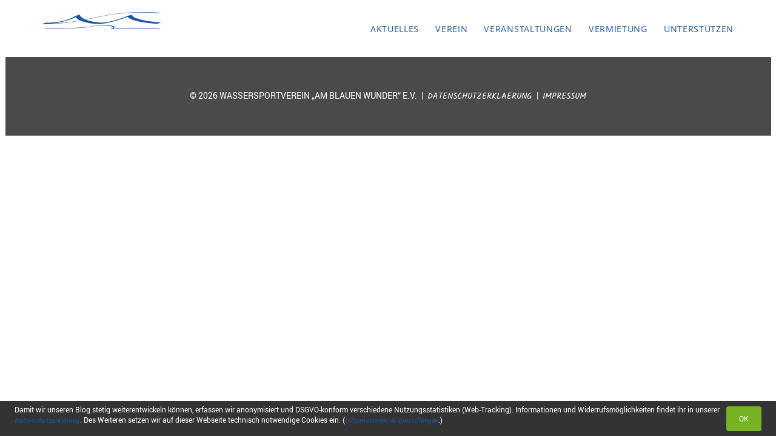

--- FILE ---
content_type: text/html; charset=UTF-8
request_url: https://wsv-am-blauen-wunder.de/teaser/vermietung-mit-bild-regattastrecke/
body_size: 11465
content:
<!DOCTYPE html>
<html lang="de">
<head>
<meta charset="UTF-8">

<!-- Diese Seite wurde optimiert mit wpSEO (https://www.wpseo.org). -->
<title>Vermietung mit Bild: Regattastrecke</title>
<meta name="robots" content="index, follow" />
<link rel="canonical" href="https://wsv-am-blauen-wunder.de/teaser/vermietung-mit-bild-regattastrecke/" />

<meta name="viewport" content="width=device-width, initial-scale=1">
<link rel="profile" href="http://gmpg.org/xfn/11">


	<style>img:is([sizes="auto" i], [sizes^="auto," i]) { contain-intrinsic-size: 3000px 1500px }</style>
	<link rel="alternate" type="application/rss+xml" title=" &raquo; Feed" href="https://wsv-am-blauen-wunder.de/feed/" />
<link rel="alternate" type="application/rss+xml" title=" &raquo; Kommentar-Feed" href="https://wsv-am-blauen-wunder.de/comments/feed/" />
<link rel='stylesheet' id='wp-block-library-css' href='https://wsv-am-blauen-wunder.de/wp/wp-includes/css/dist/block-library/style.min.css?ver=6.8.1' type='text/css' media='all' />
<style id='classic-theme-styles-inline-css' type='text/css'>
/*! This file is auto-generated */
.wp-block-button__link{color:#fff;background-color:#32373c;border-radius:9999px;box-shadow:none;text-decoration:none;padding:calc(.667em + 2px) calc(1.333em + 2px);font-size:1.125em}.wp-block-file__button{background:#32373c;color:#fff;text-decoration:none}
</style>
<style id='safe-svg-svg-icon-style-inline-css' type='text/css'>
.safe-svg-cover{text-align:center}.safe-svg-cover .safe-svg-inside{display:inline-block;max-width:100%}.safe-svg-cover svg{height:100%;max-height:100%;max-width:100%;width:100%}

</style>
<style id='global-styles-inline-css' type='text/css'>
:root{--wp--preset--aspect-ratio--square: 1;--wp--preset--aspect-ratio--4-3: 4/3;--wp--preset--aspect-ratio--3-4: 3/4;--wp--preset--aspect-ratio--3-2: 3/2;--wp--preset--aspect-ratio--2-3: 2/3;--wp--preset--aspect-ratio--16-9: 16/9;--wp--preset--aspect-ratio--9-16: 9/16;--wp--preset--color--black: #000000;--wp--preset--color--cyan-bluish-gray: #abb8c3;--wp--preset--color--white: #ffffff;--wp--preset--color--pale-pink: #f78da7;--wp--preset--color--vivid-red: #cf2e2e;--wp--preset--color--luminous-vivid-orange: #ff6900;--wp--preset--color--luminous-vivid-amber: #fcb900;--wp--preset--color--light-green-cyan: #7bdcb5;--wp--preset--color--vivid-green-cyan: #00d084;--wp--preset--color--pale-cyan-blue: #8ed1fc;--wp--preset--color--vivid-cyan-blue: #0693e3;--wp--preset--color--vivid-purple: #9b51e0;--wp--preset--gradient--vivid-cyan-blue-to-vivid-purple: linear-gradient(135deg,rgba(6,147,227,1) 0%,rgb(155,81,224) 100%);--wp--preset--gradient--light-green-cyan-to-vivid-green-cyan: linear-gradient(135deg,rgb(122,220,180) 0%,rgb(0,208,130) 100%);--wp--preset--gradient--luminous-vivid-amber-to-luminous-vivid-orange: linear-gradient(135deg,rgba(252,185,0,1) 0%,rgba(255,105,0,1) 100%);--wp--preset--gradient--luminous-vivid-orange-to-vivid-red: linear-gradient(135deg,rgba(255,105,0,1) 0%,rgb(207,46,46) 100%);--wp--preset--gradient--very-light-gray-to-cyan-bluish-gray: linear-gradient(135deg,rgb(238,238,238) 0%,rgb(169,184,195) 100%);--wp--preset--gradient--cool-to-warm-spectrum: linear-gradient(135deg,rgb(74,234,220) 0%,rgb(151,120,209) 20%,rgb(207,42,186) 40%,rgb(238,44,130) 60%,rgb(251,105,98) 80%,rgb(254,248,76) 100%);--wp--preset--gradient--blush-light-purple: linear-gradient(135deg,rgb(255,206,236) 0%,rgb(152,150,240) 100%);--wp--preset--gradient--blush-bordeaux: linear-gradient(135deg,rgb(254,205,165) 0%,rgb(254,45,45) 50%,rgb(107,0,62) 100%);--wp--preset--gradient--luminous-dusk: linear-gradient(135deg,rgb(255,203,112) 0%,rgb(199,81,192) 50%,rgb(65,88,208) 100%);--wp--preset--gradient--pale-ocean: linear-gradient(135deg,rgb(255,245,203) 0%,rgb(182,227,212) 50%,rgb(51,167,181) 100%);--wp--preset--gradient--electric-grass: linear-gradient(135deg,rgb(202,248,128) 0%,rgb(113,206,126) 100%);--wp--preset--gradient--midnight: linear-gradient(135deg,rgb(2,3,129) 0%,rgb(40,116,252) 100%);--wp--preset--font-size--small: 13px;--wp--preset--font-size--medium: 20px;--wp--preset--font-size--large: 36px;--wp--preset--font-size--x-large: 42px;--wp--preset--spacing--20: 0.44rem;--wp--preset--spacing--30: 0.67rem;--wp--preset--spacing--40: 1rem;--wp--preset--spacing--50: 1.5rem;--wp--preset--spacing--60: 2.25rem;--wp--preset--spacing--70: 3.38rem;--wp--preset--spacing--80: 5.06rem;--wp--preset--shadow--natural: 6px 6px 9px rgba(0, 0, 0, 0.2);--wp--preset--shadow--deep: 12px 12px 50px rgba(0, 0, 0, 0.4);--wp--preset--shadow--sharp: 6px 6px 0px rgba(0, 0, 0, 0.2);--wp--preset--shadow--outlined: 6px 6px 0px -3px rgba(255, 255, 255, 1), 6px 6px rgba(0, 0, 0, 1);--wp--preset--shadow--crisp: 6px 6px 0px rgba(0, 0, 0, 1);}:where(.is-layout-flex){gap: 0.5em;}:where(.is-layout-grid){gap: 0.5em;}body .is-layout-flex{display: flex;}.is-layout-flex{flex-wrap: wrap;align-items: center;}.is-layout-flex > :is(*, div){margin: 0;}body .is-layout-grid{display: grid;}.is-layout-grid > :is(*, div){margin: 0;}:where(.wp-block-columns.is-layout-flex){gap: 2em;}:where(.wp-block-columns.is-layout-grid){gap: 2em;}:where(.wp-block-post-template.is-layout-flex){gap: 1.25em;}:where(.wp-block-post-template.is-layout-grid){gap: 1.25em;}.has-black-color{color: var(--wp--preset--color--black) !important;}.has-cyan-bluish-gray-color{color: var(--wp--preset--color--cyan-bluish-gray) !important;}.has-white-color{color: var(--wp--preset--color--white) !important;}.has-pale-pink-color{color: var(--wp--preset--color--pale-pink) !important;}.has-vivid-red-color{color: var(--wp--preset--color--vivid-red) !important;}.has-luminous-vivid-orange-color{color: var(--wp--preset--color--luminous-vivid-orange) !important;}.has-luminous-vivid-amber-color{color: var(--wp--preset--color--luminous-vivid-amber) !important;}.has-light-green-cyan-color{color: var(--wp--preset--color--light-green-cyan) !important;}.has-vivid-green-cyan-color{color: var(--wp--preset--color--vivid-green-cyan) !important;}.has-pale-cyan-blue-color{color: var(--wp--preset--color--pale-cyan-blue) !important;}.has-vivid-cyan-blue-color{color: var(--wp--preset--color--vivid-cyan-blue) !important;}.has-vivid-purple-color{color: var(--wp--preset--color--vivid-purple) !important;}.has-black-background-color{background-color: var(--wp--preset--color--black) !important;}.has-cyan-bluish-gray-background-color{background-color: var(--wp--preset--color--cyan-bluish-gray) !important;}.has-white-background-color{background-color: var(--wp--preset--color--white) !important;}.has-pale-pink-background-color{background-color: var(--wp--preset--color--pale-pink) !important;}.has-vivid-red-background-color{background-color: var(--wp--preset--color--vivid-red) !important;}.has-luminous-vivid-orange-background-color{background-color: var(--wp--preset--color--luminous-vivid-orange) !important;}.has-luminous-vivid-amber-background-color{background-color: var(--wp--preset--color--luminous-vivid-amber) !important;}.has-light-green-cyan-background-color{background-color: var(--wp--preset--color--light-green-cyan) !important;}.has-vivid-green-cyan-background-color{background-color: var(--wp--preset--color--vivid-green-cyan) !important;}.has-pale-cyan-blue-background-color{background-color: var(--wp--preset--color--pale-cyan-blue) !important;}.has-vivid-cyan-blue-background-color{background-color: var(--wp--preset--color--vivid-cyan-blue) !important;}.has-vivid-purple-background-color{background-color: var(--wp--preset--color--vivid-purple) !important;}.has-black-border-color{border-color: var(--wp--preset--color--black) !important;}.has-cyan-bluish-gray-border-color{border-color: var(--wp--preset--color--cyan-bluish-gray) !important;}.has-white-border-color{border-color: var(--wp--preset--color--white) !important;}.has-pale-pink-border-color{border-color: var(--wp--preset--color--pale-pink) !important;}.has-vivid-red-border-color{border-color: var(--wp--preset--color--vivid-red) !important;}.has-luminous-vivid-orange-border-color{border-color: var(--wp--preset--color--luminous-vivid-orange) !important;}.has-luminous-vivid-amber-border-color{border-color: var(--wp--preset--color--luminous-vivid-amber) !important;}.has-light-green-cyan-border-color{border-color: var(--wp--preset--color--light-green-cyan) !important;}.has-vivid-green-cyan-border-color{border-color: var(--wp--preset--color--vivid-green-cyan) !important;}.has-pale-cyan-blue-border-color{border-color: var(--wp--preset--color--pale-cyan-blue) !important;}.has-vivid-cyan-blue-border-color{border-color: var(--wp--preset--color--vivid-cyan-blue) !important;}.has-vivid-purple-border-color{border-color: var(--wp--preset--color--vivid-purple) !important;}.has-vivid-cyan-blue-to-vivid-purple-gradient-background{background: var(--wp--preset--gradient--vivid-cyan-blue-to-vivid-purple) !important;}.has-light-green-cyan-to-vivid-green-cyan-gradient-background{background: var(--wp--preset--gradient--light-green-cyan-to-vivid-green-cyan) !important;}.has-luminous-vivid-amber-to-luminous-vivid-orange-gradient-background{background: var(--wp--preset--gradient--luminous-vivid-amber-to-luminous-vivid-orange) !important;}.has-luminous-vivid-orange-to-vivid-red-gradient-background{background: var(--wp--preset--gradient--luminous-vivid-orange-to-vivid-red) !important;}.has-very-light-gray-to-cyan-bluish-gray-gradient-background{background: var(--wp--preset--gradient--very-light-gray-to-cyan-bluish-gray) !important;}.has-cool-to-warm-spectrum-gradient-background{background: var(--wp--preset--gradient--cool-to-warm-spectrum) !important;}.has-blush-light-purple-gradient-background{background: var(--wp--preset--gradient--blush-light-purple) !important;}.has-blush-bordeaux-gradient-background{background: var(--wp--preset--gradient--blush-bordeaux) !important;}.has-luminous-dusk-gradient-background{background: var(--wp--preset--gradient--luminous-dusk) !important;}.has-pale-ocean-gradient-background{background: var(--wp--preset--gradient--pale-ocean) !important;}.has-electric-grass-gradient-background{background: var(--wp--preset--gradient--electric-grass) !important;}.has-midnight-gradient-background{background: var(--wp--preset--gradient--midnight) !important;}.has-small-font-size{font-size: var(--wp--preset--font-size--small) !important;}.has-medium-font-size{font-size: var(--wp--preset--font-size--medium) !important;}.has-large-font-size{font-size: var(--wp--preset--font-size--large) !important;}.has-x-large-font-size{font-size: var(--wp--preset--font-size--x-large) !important;}
:where(.wp-block-post-template.is-layout-flex){gap: 1.25em;}:where(.wp-block-post-template.is-layout-grid){gap: 1.25em;}
:where(.wp-block-columns.is-layout-flex){gap: 2em;}:where(.wp-block-columns.is-layout-grid){gap: 2em;}
:root :where(.wp-block-pullquote){font-size: 1.5em;line-height: 1.6;}
</style>
<link rel='stylesheet' id='animate-css' href='https://wsv-am-blauen-wunder.de/app/plugins/wp-quiz-pro/assets/frontend/css/animate.css?ver=3.6.0' type='text/css' media='all' />
<link rel='stylesheet' id='wp-quiz-css' href='https://wsv-am-blauen-wunder.de/app/plugins/wp-quiz-pro/assets/frontend/css/wp-quiz.css?ver=2.1.8' type='text/css' media='all' />
<link rel='stylesheet' id='minax-wsv-css' href='https://wsv-am-blauen-wunder.de/app/themes/minax-wsv/css/style.min.css?ver=1696237176' type='text/css' media='all' />
<style id='minax-wsv-inline-css' type='text/css'>
:root { --main-color: ; --main-color-darker: #000000; } .bg_topic_35 { background-color: #dd3333 !important; } .color_topic_35 { color: #dd3333 !important; } .color_darker_topic_35 { color: #D20707 !important; } .border_color_topic_35 { border-color: #dd3333 !important; } .bg_topic_11 { background-color: #1a30a8 !important; } .color_topic_11 { color: #1a30a8 !important; } .color_darker_topic_11 { color: #132589 !important; } .border_color_topic_11 { border-color: #1a30a8 !important; } .bg_topic_13 { background-color: #3587ea !important; } .color_topic_13 { color: #3587ea !important; } .color_darker_topic_13 { color: #0E69D7 !important; } .border_color_topic_13 { border-color: #3587ea !important; } .bg_topic_9 { background-color: #2177d3 !important; } .color_topic_9 { color: #2177d3 !important; } .color_darker_topic_9 { color: #045EBF !important; } .border_color_topic_9 { border-color: #2177d3 !important; } .bg_topic_2 { background-color: #0066bf !important; } .color_topic_2 { color: #0066bf !important; } .color_darker_topic_2 { color: #135086 !important; } .border_color_topic_2 { border-color: #0066bf !important; } .bg_topic_26 { background-color: #2a79bf !important; } .color_topic_26 { color: #2a79bf !important; } .color_darker_topic_26 { color: #0862B2 !important; } .border_color_topic_26 { border-color: #2a79bf !important; } .bg_topic_22 { background-color: #1c88af !important; } .color_topic_22 { color: #1c88af !important; } .color_darker_topic_22 { color: #117092 !important; } .border_color_topic_22 { border-color: #1c88af !important; }
</style>
<link rel='stylesheet' id='minax-css' href='https://wsv-am-blauen-wunder.de/app/themes/minax-wsv/css/style.min.css?ver=1696237176' type='text/css' media='all' />
<link rel='stylesheet' id='borlabs-cookie-css' href='https://wsv-am-blauen-wunder.de/app/cache/borlabs-cookie/borlabs-cookie_14_de.css?ver=2.3.3-22' type='text/css' media='all' />
<link rel='stylesheet' id='tablepress-default-css' href='https://wsv-am-blauen-wunder.de/app/uploads/sites/14/tablepress-combined.min.css?ver=7' type='text/css' media='all' />
<script type="text/javascript" src="https://wsv-am-blauen-wunder.de/wp/wp-includes/js/jquery/jquery.min.js?ver=3.7.1" id="jquery-core-js"></script>
<script type="text/javascript" src="https://wsv-am-blauen-wunder.de/wp/wp-includes/js/jquery/jquery-migrate.min.js?ver=3.4.1" id="jquery-migrate-js"></script>
<script type="text/javascript" src="https://wsv-am-blauen-wunder.de/app/themes/minax-wsv/js/lightbox.js?ver=1661684469" id="lightbox-js-js"></script>
<link rel="https://api.w.org/" href="https://wsv-am-blauen-wunder.de/wp-json/" /><link rel="alternate" title="JSON" type="application/json" href="https://wsv-am-blauen-wunder.de/wp-json/wp/v2/teaser/1363" /><link rel="EditURI" type="application/rsd+xml" title="RSD" href="https://wsv-am-blauen-wunder.de/wp/xmlrpc.php?rsd" />
<meta name="generator" content="WordPress 6.8.1" />
<link rel='shortlink' href='https://wsv-am-blauen-wunder.de/?p=1363' />
<link rel="alternate" title="oEmbed (JSON)" type="application/json+oembed" href="https://wsv-am-blauen-wunder.de/wp-json/oembed/1.0/embed?url=https%3A%2F%2Fwsv-am-blauen-wunder.de%2Fteaser%2Fvermietung-mit-bild-regattastrecke%2F" />
<link rel="alternate" title="oEmbed (XML)" type="text/xml+oembed" href="https://wsv-am-blauen-wunder.de/wp-json/oembed/1.0/embed?url=https%3A%2F%2Fwsv-am-blauen-wunder.de%2Fteaser%2Fvermietung-mit-bild-regattastrecke%2F&#038;format=xml" />
			<script type="text/javascript">
			/* <![CDATA[ */
				var isc_front_data =
				{
					caption_position : 'top-right',
				}
			/* ]]> */
			</script>
			<style>
				.isc-source { position: relative; display: inline-block; line-height: initial; }
                .wp-block-cover .isc-source { position: static; }
								span.isc-source-text a { display: inline; color: #fff; }
			</style>
			<link rel="icon" href="https://wsv-am-blauen-wunder.de/app/uploads/sites/14/2021/10/cropped-favicon-32x32.png" sizes="32x32" />
<link rel="icon" href="https://wsv-am-blauen-wunder.de/app/uploads/sites/14/2021/10/cropped-favicon-192x192.png" sizes="192x192" />
<link rel="apple-touch-icon" href="https://wsv-am-blauen-wunder.de/app/uploads/sites/14/2021/10/cropped-favicon-180x180.png" />
<meta name="msapplication-TileImage" content="https://wsv-am-blauen-wunder.de/app/uploads/sites/14/2021/10/cropped-favicon-270x270.png" />
</head>

<body class="wp-singular teaser-template-default single single-teaser postid-1363 wp-custom-logo wp-theme-minax-wl wp-child-theme-minax-wsv contextual-adminbar-color no-sidebar  isc-top-right">
<div id="page" class="hfeed container">
	<a class="skip-link sr-only" href="#main">Skip to content</a>

	<header id="masthead" class="site-header" role="banner">
		<div class="site-branding">
			<a href="https://wsv-am-blauen-wunder.de/" class="custom-logo-link" rel="home"><img width="195" height="28" src="https://wsv-am-blauen-wunder.de/app/uploads/sites/14/2021/04/cropped-WSV_Logo_superklein.png" class="custom-logo" alt="" decoding="async" /></a>				<p class="site-title"><a href="https://wsv-am-blauen-wunder.de/" rel="home"></a></p>
					</div><!-- .site-branding -->

		<nav id="site-navigation" class="main-navigation" role="navigation">
			<button class="off-canvas__toggle visible-xs-inline-block" aria-controls="primary-menu" aria-expanded="false">
				<span>Menu</span>
			</button>
			<div class="navigation-inner">
				<ul id="menu-hauptmenue" class="menu menu-main flex-sm justify-between"><li id="menu-item-516" class="menu-item menu-item-type-post_type menu-item-object-page menu-item-516"><a href="https://wsv-am-blauen-wunder.de/aktuelles/">Aktuelles</a></li>
<li id="menu-item-1930" class="menu-item menu-item-type-custom menu-item-object-custom menu-item-has-children menu-item-1930"><a href="#">Verein</a>
<ul class="sub-menu">
	<li id="menu-item-518" class="menu-item menu-item-type-post_type menu-item-object-page menu-item-518"><a href="https://wsv-am-blauen-wunder.de/ueber-uns/">Über uns</a></li>
	<li id="menu-item-1175" class="menu-item menu-item-type-post_type menu-item-object-page menu-item-1175"><a href="https://wsv-am-blauen-wunder.de/verein/mitgliedschaft/">Mitgliedschaft</a></li>
	<li id="menu-item-526" class="menu-item menu-item-type-post_type menu-item-object-page menu-item-526"><a href="https://wsv-am-blauen-wunder.de/kanurennsport/">Kanurennsport</a></li>
	<li id="menu-item-523" class="menu-item menu-item-type-post_type menu-item-object-page menu-item-523"><a href="https://wsv-am-blauen-wunder.de/drachenboot/">Drachenboot</a></li>
	<li id="menu-item-528" class="menu-item menu-item-type-post_type menu-item-object-page menu-item-528"><a href="https://wsv-am-blauen-wunder.de/wasserwandern/">Wasserwandern</a></li>
	<li id="menu-item-527" class="menu-item menu-item-type-post_type menu-item-object-page menu-item-527"><a href="https://wsv-am-blauen-wunder.de/oceansports/">Ocean Sports</a></li>
	<li id="menu-item-2285" class="menu-item menu-item-type-post_type menu-item-object-page menu-item-2285"><a href="https://wsv-am-blauen-wunder.de/verein/internes/">Internes</a></li>
</ul>
</li>
<li id="menu-item-1933" class="menu-item menu-item-type-custom menu-item-object-custom menu-item-has-children menu-item-1933"><a href="#">Veranstaltungen</a>
<ul class="sub-menu">
	<li id="menu-item-1325" class="menu-item menu-item-type-post_type menu-item-object-page menu-item-1325"><a href="https://wsv-am-blauen-wunder.de/blaues-band/">Blaues Band</a></li>
	<li id="menu-item-3352" class="menu-item menu-item-type-post_type menu-item-object-page menu-item-3352"><a href="https://wsv-am-blauen-wunder.de/drachenbootfestival/">Drachenbootfestival</a></li>
	<li id="menu-item-3221" class="menu-item menu-item-type-post_type menu-item-object-page menu-item-3221"><a href="https://wsv-am-blauen-wunder.de/dwc/">Drei Weiberner Challenge</a></li>
	<li id="menu-item-534" class="menu-item menu-item-type-post_type menu-item-object-page menu-item-534"><a href="https://wsv-am-blauen-wunder.de/landesmeisterschaft/">Landesmeisterschaft</a></li>
	<li id="menu-item-2267" class="menu-item menu-item-type-post_type menu-item-object-page menu-item-2267"><a href="https://wsv-am-blauen-wunder.de/mannschaftsmehrkampf/">Mannschaftsmehrkampf</a></li>
</ul>
</li>
<li id="menu-item-2315" class="menu-item menu-item-type-custom menu-item-object-custom menu-item-has-children menu-item-2315"><a href="#">Vermietung</a>
<ul class="sub-menu">
	<li id="menu-item-2309" class="menu-item menu-item-type-post_type menu-item-object-page menu-item-2309"><a href="https://wsv-am-blauen-wunder.de/vermietung/charterfahrten/">Charterfahrten</a></li>
	<li id="menu-item-2492" class="menu-item menu-item-type-post_type menu-item-object-page menu-item-2492"><a href="https://wsv-am-blauen-wunder.de/vermietung/sauna/">Sauna</a></li>
	<li id="menu-item-4007" class="menu-item menu-item-type-post_type menu-item-object-page menu-item-4007"><a href="https://wsv-am-blauen-wunder.de/uebernachtung-fuer-wasserwanderer/">Übernachtung für Wasserwanderer</a></li>
	<li id="menu-item-4155" class="menu-item menu-item-type-post_type menu-item-object-page menu-item-4155"><a href="https://wsv-am-blauen-wunder.de/vermietung/vermietung-wohnmobilstellplaetze/">Wohnmobil-, Van- und Caravanstellplätze</a></li>
</ul>
</li>
<li id="menu-item-1934" class="menu-item menu-item-type-custom menu-item-object-custom menu-item-has-children menu-item-1934"><a href="#">Unterstützen</a>
<ul class="sub-menu">
	<li id="menu-item-2336" class="menu-item menu-item-type-post_type menu-item-object-page menu-item-2336"><a href="https://wsv-am-blauen-wunder.de/unterstuetzung/aufgaben/">Aufgaben</a></li>
	<li id="menu-item-524" class="menu-item menu-item-type-post_type menu-item-object-page menu-item-524"><a href="https://wsv-am-blauen-wunder.de/unterstuetzung/foerderverein/">Förderverein</a></li>
	<li id="menu-item-3415" class="menu-item menu-item-type-post_type menu-item-object-page menu-item-3415"><a href="https://wsv-am-blauen-wunder.de/unterstuetzung/spender_sponsoren/">Spender &amp; Sponsoren</a></li>
</ul>
</li>
</ul>							</div>
		</nav><!-- #site-navigation -->
	</header><!-- #masthead -->

	<div id="content" class="site-content">

	<div id="primary" class="content-area">
		<main id="main" class="site-main">

		
<article id="post-1363" class="post-1363 teaser type-teaser status-publish hentry">

	<div class="entry-content">

    		</div><!-- .entry-content -->
</article><!-- #post-## -->

		</main><!-- #main -->
	</div><!-- #primary -->


	</div><!-- #content -->

	<footer id="colophon" class="site-footer full-width" role="contentinfo">
		<div class="site-info">
			<nav id="footer-navigation" class="footer-navigation" role="navigation">
				<div class="content-overflow">
					<ul id="menu-footer" class="menu menu-footer flex-sm justify-center"><li id="menu-item-127" class="menu-item menu-item-type-custom menu-item-object-custom menu-item-127"><span>© 2026 Wassersportverein &#8222;Am Blauen Wunder&#8220; e.V.</span></li>
<li id="menu-item-135" class="menu-item menu-item-type-post_type menu-item-object-page menu-item-135"><a href="https://wsv-am-blauen-wunder.de/datenschutzerklaerung/">Datenschutzerklaerung</a></li>
<li id="menu-item-136" class="menu-item menu-item-type-post_type menu-item-object-page menu-item-136"><a href="https://wsv-am-blauen-wunder.de/impressum/">Impressum</a></li>
</ul>				</div>
			</nav><!-- #footer-navigation -->
		</div><!-- .site-info -->
	</footer><!-- #colophon -->
</div><!-- #page -->

<button id="scrollToTop">
	<span class="svg-wrapper">
		<svg>
			<use xmlns:xlink="http://www.w3.org/1999/xlink" xlink:href="#arrow"></use>
		</svg>
	</span>
</button>
<script type="speculationrules">
{"prefetch":[{"source":"document","where":{"and":[{"href_matches":"\/*"},{"not":{"href_matches":["\/wp\/wp-*.php","\/wp\/wp-admin\/*","\/app\/uploads\/sites\/14\/*","\/app\/*","\/app\/plugins\/*","\/app\/themes\/minax-wsv\/*","\/app\/themes\/minax-wl\/*","\/*\\?(.+)"]}},{"not":{"selector_matches":"a[rel~=\"nofollow\"]"}},{"not":{"selector_matches":".no-prefetch, .no-prefetch a"}}]},"eagerness":"conservative"}]}
</script>
<div id="tracking_note"><div class="tracking_note_inner"><div><p>Damit wir unseren Blog stetig weiterentwickeln können, erfassen wir anonymisiert und DSGVO-konform verschiedene Nutzungsstatistiken (Web-Tracking). Informationen und Widerrufsmöglichkeiten findet ihr in unserer <a href="/datenschutzerklaerung/" target="_blank" rel="noopener">Datenschutzerklärung</a>. Des Weiteren setzen wir auf dieser Webseite technisch notwendige Cookies ein. (<a class="tracking_note_info" href="#">Informationen &#038; Einstellungen</a>.)</p></div><button id="tracking_note_dismiss">OK</button></div></div><!--googleoff: all--><div data-nosnippet><script id="BorlabsCookieBoxWrap" type="text/template"><div
    id="BorlabsCookieBox"
    class="BorlabsCookie"
    role="dialog"
    aria-labelledby="CookieBoxTextHeadline"
    aria-describedby="CookieBoxTextDescription"
    aria-modal="true"
>
    <div class="middle-center" style="display: none;">
        <div class="_brlbs-box-wrap">
            <div class="_brlbs-box">
                <div class="cookie-box">
                    <div class="container">
                        <div class="row">
                            <div class="col-12">
                                <div class="_brlbs-flex-center">
                                    
                                    <span role="heading" aria-level="3" class="_brlbs-h3" id="CookieBoxTextHeadline">Datenschutzeinstellungen</span>
                                </div>

                                <p id="CookieBoxTextDescription"><span class="_brlbs-paragraph _brlbs-text-description">An dieser Stelle bündeln wir Social-Media-Beiträge (u.a. Facebook, Instagram, Twitter, Youtube). Dadurch könnten Daten (z.B. deine IP-Adresse) an die Anbieter übermittelt und Cookies gespeichert werden. </span> <span class="_brlbs-paragraph _brlbs-text-confirm-age">Wenn Sie unter 16 Jahre alt sind und Ihre Zustimmung zu freiwilligen Diensten geben möchten, müssen Sie Ihre Erziehungsberechtigten um Erlaubnis bitten.</span> <span class="_brlbs-paragraph _brlbs-text-technology">Wir verwenden Cookies und andere Technologien auf unserer Website. Einige von ihnen sind essenziell, während andere uns helfen, diese Website und Ihre Erfahrung zu verbessern.</span> <span class="_brlbs-paragraph _brlbs-text-personal-data">Personenbezogene Daten können verarbeitet werden (z. B. IP-Adressen), z. B. für personalisierte Anzeigen und Inhalte oder Anzeigen- und Inhaltsmessung.</span> <span class="_brlbs-paragraph _brlbs-text-more-information">Weitere Informationen über die Verwendung Ihrer Daten finden Sie in unserer  <a class="_brlbs-cursor" href="https://wsv.jungagiert.de/datenschutz/">Datenschutzerklärung</a>.</span> <span class="_brlbs-paragraph _brlbs-text-revoke">Sie können Ihre Auswahl jederzeit unter <a class="_brlbs-cursor" href="#" data-cookie-individual>Einstellungen</a> widerrufen oder anpassen.</span></p>

                                                                    <ul>
                                                                                        <li
                                                                                                        data-borlabs-cookie-group="essential"
                                                >
                                                    Essenziell                                                </li>
                                                                                </ul>
                                
                                <p class="_brlbs-accept">
                                    <a
                                        href="#"
                                        tabindex="0"
                                        role="button"
                                        id="CookieBoxSaveButton"
                                        class="_brlbs-btn _brlbs-btn-accept-all _brlbs-cursor"
                                        data-cookie-accept
                                    >
                                        OK                                    </a>
                                </p>

                                                                    <p class="_brlbs-refuse-btn">
                                        <a
                                            href="#"
                                            tabindex="0"
                                            role="button"
                                            class="_brlbs-btn _brlbs-cursor"
                                            data-cookie-refuse
                                        >
                                            Nur essenzielle Cookies akzeptieren                                        </a>
                                    </p>
                                
                                <p class="_brlbs-manage-btn ">
                                    <a
                                        href="#"
                                        tabindex="0"
                                        role="button"
                                        class="_brlbs-cursor _brlbs-btn "
                                        data-cookie-individual
                                    >
                                        Informationen & Einstellungen                                    </a>
                                </p>

                                <p class="_brlbs-legal">
                                    <a
                                        href="#"
                                        tabindex="0"
                                        role="button"
                                        class="_brlbs-cursor"
                                        data-cookie-individual
                                    >
                                        Cookie-Details                                    </a>

                                                                            <span class="_brlbs-separator"></span>
                                        <a
                                            tabindex="0"
                                            href="https://wsv.jungagiert.de/datenschutz/"
                                        >
                                            Datenschutzerklärung                                        </a>
                                    
                                                                            <span class="_brlbs-separator"></span>
                                        <a
                                            tabindex="0"
                                            href="https://wsv.jungagiert.de/impressum/"
                                        >
                                            Impressum                                        </a>
                                                                    </p>
                            </div>
                        </div>
                    </div>
                </div>

                <div
    class="cookie-preference"
    aria-hidden="true"
    role="dialog"
    aria-describedby="CookiePrefDescription"
    aria-modal="true"
>
    <div class="container not-visible">
        <div class="row no-gutters">
            <div class="col-12">
                <div class="row no-gutters align-items-top">
                    <div class="col-12">
                        <div class="_brlbs-flex-center">
                                                    <span role="heading" aria-level="3" class="_brlbs-h3">Datenschutzeinstellungen</span>
                        </div>

                        <p id="CookiePrefDescription">
                            <span class="_brlbs-paragraph _brlbs-text-confirm-age">Wenn Sie unter 16 Jahre alt sind und Ihre Zustimmung zu freiwilligen Diensten geben möchten, müssen Sie Ihre Erziehungsberechtigten um Erlaubnis bitten.</span> <span class="_brlbs-paragraph _brlbs-text-technology">Wir verwenden Cookies und andere Technologien auf unserer Website. Einige von ihnen sind essenziell, während andere uns helfen, diese Website und Ihre Erfahrung zu verbessern.</span> <span class="_brlbs-paragraph _brlbs-text-personal-data">Personenbezogene Daten können verarbeitet werden (z. B. IP-Adressen), z. B. für personalisierte Anzeigen und Inhalte oder Anzeigen- und Inhaltsmessung.</span> <span class="_brlbs-paragraph _brlbs-text-more-information">Weitere Informationen über die Verwendung Ihrer Daten finden Sie in unserer  <a class="_brlbs-cursor" href="https://wsv.jungagiert.de/datenschutz/">Datenschutzerklärung</a>.</span> <span class="_brlbs-paragraph _brlbs-text-description">Hier findest du eine Übersicht über alle verwendeten Cookies. Du kannst deine Einwilligung zu ganzen Kategorien geben oder dir weitere Informationen anzeigen lassen und so nur bestimmte Cookies auswählen.</span>                        </p>

                        <div class="row no-gutters align-items-center">
                            <div class="col-12 col-sm-10">
                                <p class="_brlbs-accept">
                                                                            <a
                                            href="#"
                                            class="_brlbs-btn _brlbs-btn-accept-all _brlbs-cursor"
                                            tabindex="0"
                                            role="button"
                                            data-cookie-accept-all
                                        >
                                            Alle akzeptieren                                        </a>
                                        
                                    <a
                                        href="#"
                                        id="CookiePrefSave"
                                        tabindex="0"
                                        role="button"
                                        class="_brlbs-btn _brlbs-cursor"
                                        data-cookie-accept
                                    >
                                        Speichern                                    </a>

                                                                            <a
                                            href="#"
                                            class="_brlbs-btn _brlbs-refuse-btn _brlbs-cursor"
                                            tabindex="0"
                                            role="button"
                                            data-cookie-refuse
                                        >
                                            Nur essenzielle Cookies akzeptieren                                        </a>
                                                                    </p>
                            </div>

                            <div class="col-12 col-sm-2">
                                <p class="_brlbs-refuse">
                                    <a
                                        href="#"
                                        class="_brlbs-cursor"
                                        tabindex="0"
                                        role="button"
                                        data-cookie-back
                                    >
                                        Zurück                                    </a>

                                                                    </p>
                            </div>
                        </div>
                    </div>
                </div>

                <div data-cookie-accordion>
                                            <fieldset>
                            <legend class="sr-only">Datenschutzeinstellungen</legend>

                                                                                                <div class="bcac-item">
                                        <div class="d-flex flex-row">
                                            <label class="w-75">
                                                <span role="heading" aria-level="4" class="_brlbs-h4">Essenziell (2)</span>
                                            </label>

                                            <div class="w-25 text-right">
                                                                                            </div>
                                        </div>

                                        <div class="d-block">
                                            <p>Essenzielle Cookies ermöglichen grundlegende Funktionen und sind für die einwandfreie Funktion der Website erforderlich.</p>

                                            <p class="text-center">
                                                <a
                                                    href="#"
                                                    class="_brlbs-cursor d-block"
                                                    tabindex="0"
                                                    role="button"
                                                    data-cookie-accordion-target="essential"
                                                >
                                                    <span data-cookie-accordion-status="show">
                                                        Cookie-Informationen anzeigen                                                    </span>

                                                    <span data-cookie-accordion-status="hide" class="borlabs-hide">
                                                        Cookie-Informationen ausblenden                                                    </span>
                                                </a>
                                            </p>
                                        </div>

                                        <div
                                            class="borlabs-hide"
                                            data-cookie-accordion-parent="essential"
                                        >
                                                                                            <table>
                                                    
                                                    <tr>
                                                        <th scope="row">Name</th>
                                                        <td>
                                                            <label>
                                                                Borlabs Cookie                                                            </label>
                                                        </td>
                                                    </tr>

                                                    <tr>
                                                        <th scope="row">Anbieter</th>
                                                        <td>Eigentümer dieser Website<span>, </span><a href="https://wsv.jungagiert.de/impressum/">Impressum</a></td>
                                                    </tr>

                                                                                                            <tr>
                                                            <th scope="row">Zweck</th>
                                                            <td>Speichert die Einstellungen der Besucher, die in der Cookie Box von Borlabs Cookie ausgewählt wurden.</td>
                                                        </tr>
                                                        
                                                    
                                                    
                                                                                                            <tr>
                                                            <th scope="row">Cookie Name</th>
                                                            <td>borlabs-cookie</td>
                                                        </tr>
                                                        
                                                                                                            <tr>
                                                            <th scope="row">Cookie Laufzeit</th>
                                                            <td>1 Jahr</td>
                                                        </tr>
                                                                                                        </table>
                                                                                                <table>
                                                    
                                                    <tr>
                                                        <th scope="row">Name</th>
                                                        <td>
                                                            <label>
                                                                Trackinginfo-Popup ausblenden                                                            </label>
                                                        </td>
                                                    </tr>

                                                    <tr>
                                                        <th scope="row">Anbieter</th>
                                                        <td>Eigentümer dieser Website</td>
                                                    </tr>

                                                                                                            <tr>
                                                            <th scope="row">Zweck</th>
                                                            <td>Trackinginfo-Popup ausblenden</td>
                                                        </tr>
                                                        
                                                    
                                                    
                                                                                                            <tr>
                                                            <th scope="row">Cookie Name</th>
                                                            <td>trackinginfohide</td>
                                                        </tr>
                                                        
                                                                                                            <tr>
                                                            <th scope="row">Cookie Laufzeit</th>
                                                            <td>7 Tage</td>
                                                        </tr>
                                                                                                        </table>
                                                                                        </div>
                                    </div>
                                                                                                                                                                </fieldset>
                                        </div>

                <div class="d-flex justify-content-between">
                    <p class="_brlbs-branding flex-fill">
                                            </p>

                    <p class="_brlbs-legal flex-fill">
                                                    <a href="https://wsv.jungagiert.de/datenschutz/">
                                Datenschutzerklärung                            </a>
                            
                                                    <span class="_brlbs-separator"></span>
                            
                                                    <a href="https://wsv.jungagiert.de/impressum/">
                                Impressum                            </a>
                                                </p>
                </div>
            </div>
        </div>
    </div>
</div>
            </div>
        </div>
    </div>
</div>
</script></div><!--googleon: all--><script type="text/javascript" src="https://wsv-am-blauen-wunder.de/app/themes/minax-wsv/node_modules/swiper/dist/js/swiper.min.js" id="swiper-js-js"></script>
<script type="text/javascript" src="https://wsv-am-blauen-wunder.de/app/themes/minax-wsv/js/main.js?ver=1661684469" id="minax-wsv-js-js"></script>
<script type="text/javascript" src="https://wsv-am-blauen-wunder.de/app/themes/minax-wl/js/navigation.js?ver=20151215" id="minax-navigation-js"></script>
<script type="text/javascript" src="https://wsv-am-blauen-wunder.de/app/themes/minax-wl/js/skip-link-focus-fix.js?ver=20151215" id="minax-skip-link-focus-fix-js"></script>
<script type="text/javascript" src="https://wsv-am-blauen-wunder.de/app/themes/minax-wl/js/main.js?ver=1633016136" id="minax-js-js"></script>
<script type="text/javascript" src="https://wsv-am-blauen-wunder.de/app/plugins/image-source-control-isc/public/assets/js/captions.js?ver=2.8.0" id="isc_caption-js"></script>
<script type="text/javascript" id="borlabs-cookie-js-extra">
/* <![CDATA[ */
var borlabsCookieConfig = {"ajaxURL":"https:\/\/wsv-am-blauen-wunder.de\/wp\/wp-admin\/admin-ajax.php","language":"de","animation":"","animationDelay":"","animationIn":"_brlbs-fadeInDown","animationOut":"_brlbs-flipOutX","blockContent":"","boxLayout":"box","boxLayoutAdvanced":"","automaticCookieDomainAndPath":"1","cookieDomain":"kidds.jungagiert.de","cookiePath":"\/","cookieSameSite":"Lax","cookieSecure":"1","cookieLifetime":"365","cookieLifetimeEssentialOnly":"182","crossDomainCookie":[],"cookieBeforeConsent":"","cookiesForBots":"1","cookieVersion":"1","hideCookieBoxOnPages":[],"respectDoNotTrack":"","reloadAfterConsent":"","reloadAfterOptOut":"1","showCookieBox":"","cookieBoxIntegration":"javascript","ignorePreSelectStatus":"","cookies":{"essential":["borlabs-cookie","trackinginfo"],"external-media":[]}};
var borlabsCookieCookies = {"essential":{"borlabs-cookie":{"cookieNameList":{"borlabs-cookie":"borlabs-cookie"},"settings":{"blockCookiesBeforeConsent":"0"}},"trackinginfo":{"cookieNameList":{"trackinginfohide":"trackinginfohide"},"settings":{"blockCookiesBeforeConsent":"0"}}}};
/* ]]> */
</script>
<script type="text/javascript" src="https://wsv-am-blauen-wunder.de/app/plugins/borlabs-cookie/assets/javascript/borlabs-cookie.min.js?ver=2.3.3" id="borlabs-cookie-js"></script>
<script type="text/javascript" id="borlabs-cookie-js-after">
/* <![CDATA[ */
document.addEventListener("DOMContentLoaded", function (e) {
var borlabsCookieContentBlocker = {"facebook": {"id": "facebook","global": function (contentBlockerData) {  },"init": function (el, contentBlockerData) { if(typeof FB === "object") { FB.XFBML.parse(el.parentElement); } },"settings": {"executeGlobalCodeBeforeUnblocking":false}},"default": {"id": "default","global": function (contentBlockerData) {  },"init": function (el, contentBlockerData) {  },"settings": {"executeGlobalCodeBeforeUnblocking":false}},"googlemaps": {"id": "googlemaps","global": function (contentBlockerData) {  },"init": function (el, contentBlockerData) {  },"settings": {"executeGlobalCodeBeforeUnblocking":false}},"instagram": {"id": "instagram","global": function (contentBlockerData) {  },"init": function (el, contentBlockerData) { if (typeof instgrm === "object") { instgrm.Embeds.process(); } },"settings": {"executeGlobalCodeBeforeUnblocking":false}},"openstreetmap": {"id": "openstreetmap","global": function (contentBlockerData) {  },"init": function (el, contentBlockerData) {  },"settings": {"executeGlobalCodeBeforeUnblocking":false}},"twitter": {"id": "twitter","global": function (contentBlockerData) {  },"init": function (el, contentBlockerData) {  },"settings": {"executeGlobalCodeBeforeUnblocking":false}},"vimeo": {"id": "vimeo","global": function (contentBlockerData) {  },"init": function (el, contentBlockerData) {  },"settings": {"executeGlobalCodeBeforeUnblocking":false,"saveThumbnails":false,"videoWrapper":false}},"youtube": {"id": "youtube","global": function (contentBlockerData) {  },"init": function (el, contentBlockerData) {  },"settings": {"unblockAll":"0","saveThumbnails":"1","thumbnailQuality":"hqdefault","changeURLToNoCookie":"1","videoWrapper":"1","executeGlobalCodeBeforeUnblocking":"0"}},"socialwall": {"id": "socialwall","global": function (contentBlockerData) {  },"init": function (el, contentBlockerData) {  },"settings": {"unblockAll":"0","executeGlobalCodeBeforeUnblocking":"0"}}};
    var BorlabsCookieInitCheck = function () {

    if (typeof window.BorlabsCookie === "object" && typeof window.jQuery === "function") {

        if (typeof borlabsCookiePrioritized !== "object") {
            borlabsCookiePrioritized = { optInJS: {} };
        }

        window.BorlabsCookie.init(borlabsCookieConfig, borlabsCookieCookies, borlabsCookieContentBlocker, borlabsCookiePrioritized.optInJS);
    } else {
        window.setTimeout(BorlabsCookieInitCheck, 50);
    }
};

BorlabsCookieInitCheck();});
/* ]]> */
</script>
<div class="svg-holder"><svg><svg xmlns="http://www.w3.org/2000/svg" id="minax" viewBox="275.444 189.517 238.006 220.114"><path d="M502.874 325.53c-3.928-1.37-14.092.345-24.395 3.036-1.67-6.002-3.65-11.912-4.91-13.018-1.64.785-3.24 1.48-4.83 2.12 1.406-4.322 2.2-8.46 2.2-12.305 0-16.477-10.393-30.52-24.98-35.946 8.575-7.13 43.63-17.16 51.12-27.672 1.283-1.802 2.355-4.008 3.13-6.493 9.43-4.628 18.92-18.847 9.056-39.22 5.604 17.287-1.04 28.08-7.8 32.505.603-8.16-1.83-17.76-9.345-25.98 2.173-2.585 5.99-6.074 7.16-10.084-5.072 5.857-8.835 6.686-11.213 6.23-4.234-3.54-9.596-6.7-16.32-9.186 18.614 9.965 24.475 24.193 23.716 35.73-2.39-7.035-8.353-14.07-19.918-18.348 16.843 9.01 19.013 22.93 15.476 31.58-.55.78-1.14 1.5-1.764 2.152-.93.975-2.175 1.94-3.657 2.9-1.637.482-5.284.514-8.567-7.03-.07 3.646 2.503 7.58 3.285 9.97-7.746 3.84-18.313 7.6-27.147 11.466-4.736-.243-5.07-4.638-4.99-5.58.447-5.278 5.39-13.167 8.794-16.553-1.63 1.15-8.06 7.834-10.08 11.265-1.41 2.396-9.56 1.022-11.936 1.183 4.445.81 7.99 2.394 9.723 4.75.93 1.26 1.348 5.36 1.806 8.09-3.927 2.043-7.055 4.125-8.745 6.273-1.685-.228-3.4-.355-5.145-.355-21.175 0-38.34 17.167-38.34 38.344v-.135c0-21.175-17.166-38.34-38.34-38.34-1.67 0-3.314.116-4.927.323-1.72-2.09-4.785-4.12-8.613-6.11.46-2.73.874-6.83 1.803-8.093 1.732-2.353 5.275-3.94 9.725-4.75-2.373-.16-10.524 1.217-11.936-1.18-2.02-3.43-8.45-10.118-10.08-11.268 3.402 3.386 8.346 11.273 8.794 16.554.08.94-.252 5.336-4.99 5.58-8.835-3.865-19.4-7.627-27.147-11.466.78-2.39 3.36-6.322 3.29-9.97-3.29 7.55-6.94 7.515-8.57 7.03-1.483-.96-2.727-1.925-3.658-2.9-.62-.65-1.208-1.37-1.756-2.147-3.543-8.644-1.38-22.575 15.472-31.594-11.567 4.272-17.53 11.31-19.92 18.342-.757-11.534 5.103-25.762 23.718-35.727-6.73 2.487-12.09 5.646-16.324 9.186-2.38.458-6.14-.37-11.215-6.23 1.17 4.01 4.988 7.5 7.16 10.087-7.514 8.22-9.947 17.82-9.342 25.98-6.764-4.427-13.404-15.22-7.8-32.507-9.867 20.376-.376 34.595 9.053 39.22.774 2.487 1.848 4.693 3.13 6.495 7.43 10.423 41.95 20.372 50.894 27.49-14.65 5.39-25.104 19.47-25.104 35.994 0 3.852.77 7.973 2.133 12.27-1.454-.598-2.92-1.23-4.41-1.95-1.265 1.102-3.25 7.014-4.91 13.02-10.305-2.695-20.467-4.41-24.395-3.04 7.384 5.986 9.798 9.795 11.59 13.774-8.132 5.625-9.67 6.776-17.93 12.35 20.214-.376 47.444 14.19 54.34 8.9 3-1.823 3.993-4.86 4.227-6.863.093-.27.174-.54.25-.81.534.047 1.07.09 1.603.12 22.626 29.605 54.187 56.63 54.187 56.63s31.395-27.105 54.008-56.6c.707-.04 1.414-.09 2.125-.15.075.27.156.54.247.81.23 2 1.223 5.04 4.226 6.866 6.897 5.29 34.128-9.277 54.338-8.902-8.26-5.57-9.796-6.723-17.93-12.35 1.783-3.98 4.195-7.787 11.58-13.775z"/></svg>
<svg id="instagram" xmlns="http://www.w3.org/2000/svg" viewBox="0 0 34 34"><rect x="20.31" y="12.06" width="1.64" height="1.65" rx="0.33" ry="0.33"/><path d="M17,0A17,17,0,1,0,34,17,17,17,0,0,0,17,0Zm5.9,21.05a1.84,1.84,0,0,1-1.84,1.84h-8.1a1.84,1.84,0,0,1-1.84-1.84V16.31h2.4a3.56,3.56,0,1,0,7.06.69,3.58,3.58,0,0,0-.07-.69h2.4ZM14.81,17A2.19,2.19,0,1,1,17,19.19,2.19,2.19,0,0,1,14.81,17Zm8.09-2.06h-3a3.56,3.56,0,0,0-5.82,0h-3v-2a1.84,1.84,0,0,1,1.84-1.84h8.1a1.84,1.84,0,0,1,1.84,1.84Z"/></svg><svg id="quotation_mark" xmlns="http://www.w3.org/2000/svg" viewBox="0 0 28.62 20.57"><defs><style>.\31 c1b6992-0f72-4349-b89c-4812cebb446f{fill:#4b4a4a;}</style></defs><path class="1c1b6992-0f72-4349-b89c-4812cebb446f" d="M14.18,5.3q0,4.6-3.88,8.82A25.48,25.48,0,0,1,.82,20.57L0,18.49a28.47,28.47,0,0,0,3.05-1.6,16.49,16.49,0,0,0,2.73-1.95A14.94,14.94,0,0,0,7.9,12.57a10.37,10.37,0,0,0,1.48-3H7.74a6.17,6.17,0,0,1-3.79-1A3.21,3.21,0,0,1,2.7,5.89,5.57,5.57,0,0,1,4.57,1.83,6.16,6.16,0,0,1,9,0,4.82,4.82,0,0,1,13,1.48,5.83,5.83,0,0,1,14.18,5.3Zm14.44,0q0,4.6-3.88,8.82a25.48,25.48,0,0,1-9.48,6.45l-.82-2.08a28.56,28.56,0,0,0,3.05-1.6,16.49,16.49,0,0,0,2.73-1.95,14.94,14.94,0,0,0,2.12-2.37,10.37,10.37,0,0,0,1.48-3H22.19a6.17,6.17,0,0,1-3.79-1,3.21,3.21,0,0,1-1.25-2.7A5.57,5.57,0,0,1,19,1.83,6.16,6.16,0,0,1,23.47,0a4.82,4.82,0,0,1,3.94,1.48A5.83,5.83,0,0,1,28.62,5.3Z"/></svg><svg id="twitter" xmlns="http://www.w3.org/2000/svg" viewBox="0 0 34 34"><path d="M17,0A17,17,0,1,0,34,17,17,17,0,0,0,17,0Zm6.26,13.82q0,.21,0,.41a9.11,9.11,0,0,1-14,7.67A6.46,6.46,0,0,0,14,20.58a3.21,3.21,0,0,1-3-2.22,3.21,3.21,0,0,0,1.45-.05,3.2,3.2,0,0,1-2.57-3.14v0a3.18,3.18,0,0,0,1.45.4,3.21,3.21,0,0,1-1-4.28,9.09,9.09,0,0,0,6.6,3.35,3.2,3.2,0,0,1,5.46-2.92,6.42,6.42,0,0,0,2-.78A3.21,3.21,0,0,1,23,12.66a6.4,6.4,0,0,0,1.84-.5A6.5,6.5,0,0,1,23.26,13.82Z"/></svg><svg id="youtube" xmlns="http://www.w3.org/2000/svg" viewBox="0 0 34 34"><path d="M17,0A17,17,0,1,0,34,17,17,17,0,0,0,17,0Zm7.94,17h0c0,2.35-.23,3.69-.67,4.47s-.91.92-1.86,1-3.34.09-5.41.09-4.46,0-5.41-.09-1.42-.2-1.86-1S9.06,19.35,9.06,17h0c0-2.35.23-3.69.67-4.47s.91-.92,1.86-1,3.34-.09,5.41-.09,4.46,0,5.41.09,1.42.2,1.86,1,.67,2.12.67,4.47Z"/><polygon points="15.42 19.91 19.93 17 15.42 14.09 15.42 19.91"/></svg><svg id="play" data-name="Ebene 1" xmlns="http://www.w3.org/2000/svg" viewBox="0 0 116.64 85"><path d="M94,0H22.65A22.67,22.67,0,0,0,0,22.65V62.35A22.67,22.67,0,0,0,22.65,85H94a22.67,22.67,0,0,0,22.65-22.65V22.65A22.67,22.67,0,0,0,94,0Zm0,79.42H22.65A17.08,17.08,0,0,1,5.58,62.35V22.65A17.08,17.08,0,0,1,22.65,5.58H94a17.08,17.08,0,0,1,17.06,17.06V62.35A17.08,17.08,0,0,1,94,79.42Z"/><path d="M45.91,70.28,80.64,42.5,45.91,14.72ZM71.7,42.5,51.49,58.66V26.34Z"/></svg><svg id="arrow" xmlns="http://www.w3.org/2000/svg" viewBox="0 0 238.86 142.7"><polygon points="215.59 0 238.86 23.27 119.43 142.7 0 23.27 23.18 0 119.14 96.41 215.59 0"/></svg><svg id="facebook" xmlns="http://www.w3.org/2000/svg" viewBox="0 0 34 34"><path d="M17,0A17,17,0,1,0,34,17,17,17,0,0,0,17,0Zm3,17.73H18v5.94h-2.9v-6H13.55V15.18h1.52V12.64a2.61,2.61,0,0,1,2.25-2.31H20v2.52H18.55a.54.54,0,0,0-.54.59v1.82h2.44Z"/></svg></svg></div>
</body>
</html>


--- FILE ---
content_type: text/css
request_url: https://wsv-am-blauen-wunder.de/app/themes/minax-wsv/css/style.min.css?ver=1696237176
body_size: 20917
content:
@charset "UTF-8";
/*
 * Colors.
 */
/*
 * Quiz Colors.
 */
/*
 * Fonts.
 */
/*!
 * Bootstrap v3.3.7 (http://getbootstrap.com)
 * Copyright 2011-2016 Twitter, Inc.
 * Licensed under MIT (https://github.com/twbs/bootstrap/blob/master/LICENSE)
 */
/*! normalize.css v3.0.3 | MIT License | github.com/necolas/normalize.css */
@import url(../node_modules/swiper/dist/css/swiper.min.css);
html {
  font-family: sans-serif;
  -ms-text-size-adjust: 100%;
  -webkit-text-size-adjust: 100%; }

body {
  margin: 0; }

article,
aside,
details,
figcaption,
figure,
footer,
header,
hgroup,
main,
menu,
nav,
section,
summary {
  display: block; }

audio,
canvas,
progress,
video {
  display: inline-block;
  vertical-align: baseline; }

audio:not([controls]) {
  display: none;
  height: 0; }

[hidden],
template {
  display: none; }

a {
  background-color: transparent; }

a:active,
a:hover {
  outline: 0; }

abbr[title] {
  border-bottom: none;
  text-decoration: underline;
  text-decoration: underline dotted; }

b,
strong {
  font-weight: bold; }

dfn {
  font-style: italic; }

h1 {
  font-size: 2em;
  margin: 0.67em 0; }

mark {
  background: #ff0;
  color: #000; }

small {
  font-size: 80%; }

sub,
sup {
  font-size: 75%;
  line-height: 0;
  position: relative;
  vertical-align: baseline; }

sup {
  top: -0.5em; }

sub {
  bottom: -0.25em; }

img {
  border: 0; }

svg:not(:root) {
  overflow: hidden; }

figure {
  margin: 1em 40px; }

hr {
  box-sizing: content-box;
  height: 0; }

pre {
  overflow: auto; }

code,
kbd,
pre,
samp {
  font-family: monospace, monospace;
  font-size: 1em; }

button,
input,
optgroup,
select,
textarea {
  color: inherit;
  font: inherit;
  margin: 0; }

button {
  overflow: visible; }

button,
select {
  text-transform: none; }

button,
html input[type="button"],
input[type="reset"],
input[type="submit"] {
  -webkit-appearance: button;
  cursor: pointer; }

button[disabled],
html input[disabled] {
  cursor: default; }

button::-moz-focus-inner,
input::-moz-focus-inner {
  border: 0;
  padding: 0; }

input {
  line-height: normal; }

input[type="checkbox"],
input[type="radio"] {
  box-sizing: border-box;
  padding: 0; }

input[type="number"]::-webkit-inner-spin-button,
input[type="number"]::-webkit-outer-spin-button {
  height: auto; }

input[type="search"] {
  -webkit-appearance: textfield;
  box-sizing: content-box; }

input[type="search"]::-webkit-search-cancel-button,
input[type="search"]::-webkit-search-decoration {
  -webkit-appearance: none; }

fieldset {
  border: 1px solid #c0c0c0;
  margin: 0 2px;
  padding: 0.35em 0.625em 0.75em; }

legend {
  border: 0;
  padding: 0; }

textarea {
  overflow: auto; }

optgroup {
  font-weight: bold; }

table {
  border-collapse: collapse;
  border-spacing: 0; }

td,
th {
  padding: 0; }

* {
  -webkit-box-sizing: border-box;
  -moz-box-sizing: border-box;
  box-sizing: border-box; }

*:before,
*:after {
  -webkit-box-sizing: border-box;
  -moz-box-sizing: border-box;
  box-sizing: border-box; }

html {
  font-size: 10px;
  -webkit-tap-highlight-color: rgba(0, 0, 0, 0); }

body {
  font-family: Verdana, Tahoma, "DejaVu Sans", sans-serif;
  font-size: 16px;
  line-height: 1.42857;
  color: #4a4a4a;
  background-color: #fff; }

input,
button,
select,
textarea {
  font-family: inherit;
  font-size: inherit;
  line-height: inherit; }

a {
  color: #009fe3;
  text-decoration: none; }
  a:hover, a:focus {
    color: #006997;
    text-decoration: underline; }
  a:focus {
    outline: 5px auto -webkit-focus-ring-color;
    outline-offset: -2px; }

figure {
  margin: 0; }

img {
  vertical-align: middle; }

.img-responsive {
  display: block;
  max-width: 100%;
  height: auto; }

.img-rounded {
  border-radius: 6px; }

.img-thumbnail {
  padding: 4px;
  line-height: 1.42857;
  background-color: #fff;
  border: 1px solid #ddd;
  border-radius: 4px;
  -webkit-transition: all 0.2s ease-in-out;
  -o-transition: all 0.2s ease-in-out;
  transition: all 0.2s ease-in-out;
  display: inline-block;
  max-width: 100%;
  height: auto; }

.img-circle {
  border-radius: 50%; }

hr {
  margin-top: 22px;
  margin-bottom: 22px;
  border: 0;
  border-top: 1px solid #eeeeee; }

.sr-only {
  position: absolute;
  width: 1px;
  height: 1px;
  padding: 0;
  margin: -1px;
  overflow: hidden;
  clip: rect(0, 0, 0, 0);
  border: 0; }

.sr-only-focusable:active, .sr-only-focusable:focus {
  position: static;
  width: auto;
  height: auto;
  margin: 0;
  overflow: visible;
  clip: auto; }

[role="button"] {
  cursor: pointer; }

h1, h2, h3, h4, h5, h6,
.h1, .h2, .h3, .h4, .h5, .h6 {
  font-family: inherit;
  font-weight: 500;
  line-height: 1.1;
  color: inherit; }
  h1 small,
  h1 .small, h2 small,
  h2 .small, h3 small,
  h3 .small, h4 small,
  h4 .small, h5 small,
  h5 .small, h6 small,
  h6 .small,
  .h1 small,
  .h1 .small, .h2 small,
  .h2 .small, .h3 small,
  .h3 .small, .h4 small,
  .h4 .small, .h5 small,
  .h5 .small, .h6 small,
  .h6 .small {
    font-weight: 400;
    line-height: 1;
    color: #777777; }

h1, .h1,
h2, .h2,
h3, .h3 {
  margin-top: 22px;
  margin-bottom: 11px; }
  h1 small,
  h1 .small, .h1 small,
  .h1 .small,
  h2 small,
  h2 .small, .h2 small,
  .h2 .small,
  h3 small,
  h3 .small, .h3 small,
  .h3 .small {
    font-size: 65%; }

h4, .h4,
h5, .h5,
h6, .h6 {
  margin-top: 11px;
  margin-bottom: 11px; }
  h4 small,
  h4 .small, .h4 small,
  .h4 .small,
  h5 small,
  h5 .small, .h5 small,
  .h5 .small,
  h6 small,
  h6 .small, .h6 small,
  .h6 .small {
    font-size: 75%; }

h1, .h1 {
  font-size: 42px; }

h2, .h2 {
  font-size: 30px; }

h3, .h3 {
  font-size: 22px; }

h4, .h4 {
  font-size: 18px; }

h5, .h5 {
  font-size: 16px; }

h6, .h6 {
  font-size: 14px; }

p {
  margin: 0 0 11px; }

.lead {
  margin-bottom: 22px;
  font-size: 18px;
  font-weight: 300;
  line-height: 1.4; }
  @media (min-width: 768px) {
    .lead {
      font-size: 24px; } }

small,
.small {
  font-size: 87%; }

mark,
.mark {
  padding: .2em;
  background-color: #fcf8e3; }

.text-left {
  text-align: left; }

.text-right {
  text-align: right; }

.text-center {
  text-align: center; }

.text-justify {
  text-align: justify; }

.text-nowrap {
  white-space: nowrap; }

.text-lowercase {
  text-transform: lowercase; }

.text-uppercase, .initialism {
  text-transform: uppercase; }

.text-capitalize {
  text-transform: capitalize; }

.text-muted {
  color: #777777; }

.text-primary {
  color: #009fe3; }

a.text-primary:hover,
a.text-primary:focus {
  color: #007bb0; }

.text-success {
  color: #3c763d; }

a.text-success:hover,
a.text-success:focus {
  color: #2b542c; }

.text-info {
  color: #31708f; }

a.text-info:hover,
a.text-info:focus {
  color: #245269; }

.text-warning {
  color: #8a6d3b; }

a.text-warning:hover,
a.text-warning:focus {
  color: #66512c; }

.text-danger {
  color: #a94442; }

a.text-danger:hover,
a.text-danger:focus {
  color: #843534; }

.bg-primary {
  color: #fff; }

.bg-primary {
  background-color: #009fe3; }

a.bg-primary:hover,
a.bg-primary:focus {
  background-color: #007bb0; }

.bg-success {
  background-color: #dff0d8; }

a.bg-success:hover,
a.bg-success:focus {
  background-color: #c1e2b3; }

.bg-info {
  background-color: #d9edf7; }

a.bg-info:hover,
a.bg-info:focus {
  background-color: #afd9ee; }

.bg-warning {
  background-color: #fcf8e3; }

a.bg-warning:hover,
a.bg-warning:focus {
  background-color: #f7ecb5; }

.bg-danger {
  background-color: #f2dede; }

a.bg-danger:hover,
a.bg-danger:focus {
  background-color: #e4b9b9; }

.page-header {
  padding-bottom: 10px;
  margin: 44px 0 22px;
  border-bottom: 1px solid #eeeeee; }

ul,
ol {
  margin-top: 0;
  margin-bottom: 11px; }
  ul ul,
  ul ol,
  ol ul,
  ol ol {
    margin-bottom: 0; }

.list-unstyled {
  padding-left: 0;
  list-style: none; }

.list-inline {
  padding-left: 0;
  list-style: none;
  margin-left: -5px; }
  .list-inline > li {
    display: inline-block;
    padding-right: 5px;
    padding-left: 5px; }

dl {
  margin-top: 0;
  margin-bottom: 22px; }

dt,
dd {
  line-height: 1.42857; }

dt {
  font-weight: 700; }

dd {
  margin-left: 0; }

.dl-horizontal dd:before, .dl-horizontal dd:after {
  display: table;
  content: " "; }

.dl-horizontal dd:after {
  clear: both; }

@media (min-width: 768px) {
  .dl-horizontal dt {
    float: left;
    width: 160px;
    clear: left;
    text-align: right;
    overflow: hidden;
    text-overflow: ellipsis;
    white-space: nowrap; }
  .dl-horizontal dd {
    margin-left: 180px; } }

abbr[title],
abbr[data-original-title] {
  cursor: help; }

.initialism {
  font-size: 90%; }

blockquote {
  padding: 11px 22px;
  margin: 0 0 22px;
  font-size: 20px;
  border-left: 5px solid #eeeeee; }
  blockquote p:last-child,
  blockquote ul:last-child,
  blockquote ol:last-child {
    margin-bottom: 0; }
  blockquote footer,
  blockquote small,
  blockquote .small {
    display: block;
    font-size: 80%;
    line-height: 1.42857;
    color: #777777; }
    blockquote footer:before,
    blockquote small:before,
    blockquote .small:before {
      content: "\2014 \00A0"; }

.blockquote-reverse,
blockquote.pull-right {
  padding-right: 15px;
  padding-left: 0;
  text-align: right;
  border-right: 5px solid #eeeeee;
  border-left: 0; }
  .blockquote-reverse footer:before,
  .blockquote-reverse small:before,
  .blockquote-reverse .small:before,
  blockquote.pull-right footer:before,
  blockquote.pull-right small:before,
  blockquote.pull-right .small:before {
    content: ""; }
  .blockquote-reverse footer:after,
  .blockquote-reverse small:after,
  .blockquote-reverse .small:after,
  blockquote.pull-right footer:after,
  blockquote.pull-right small:after,
  blockquote.pull-right .small:after {
    content: "\00A0 \2014"; }

address {
  margin-bottom: 22px;
  font-style: normal;
  line-height: 1.42857; }

.container, .layout--hero_image .hero_image_text {
  padding-right: 15px;
  padding-left: 15px;
  margin-right: auto;
  margin-left: auto; }
  .container:before, .layout--hero_image .hero_image_text:before, .container:after, .layout--hero_image .hero_image_text:after {
    display: table;
    content: " "; }
  .container:after, .layout--hero_image .hero_image_text:after {
    clear: both; }
  @media (min-width: 768px) {
    .container, .layout--hero_image .hero_image_text {
      width: 750px; } }
  @media (min-width: 992px) {
    .container, .layout--hero_image .hero_image_text {
      width: 970px; } }
  @media (min-width: 1200px) {
    .container, .layout--hero_image .hero_image_text {
      width: 1170px; } }

.container-fluid {
  padding-right: 15px;
  padding-left: 15px;
  margin-right: auto;
  margin-left: auto; }
  .container-fluid:before, .container-fluid:after {
    display: table;
    content: " "; }
  .container-fluid:after {
    clear: both; }

.row {
  margin-right: -15px;
  margin-left: -15px; }
  .row:before, .row:after {
    display: table;
    content: " "; }
  .row:after {
    clear: both; }

.row-no-gutters {
  margin-right: 0;
  margin-left: 0; }
  .row-no-gutters [class*="col-"] {
    padding-right: 0;
    padding-left: 0; }

.col-xs-1, .col-sm-1, .col-md-1, .col-lg-1, .col-xs-2, .col-sm-2, .col-md-2, .col-lg-2, .col-xs-3, .col-sm-3, .col-md-3, .col-lg-3, .col-xs-4, .col-sm-4, .col-md-4, .col-lg-4, .col-xs-5, .col-sm-5, .col-md-5, .col-lg-5, .col-xs-6, .col-sm-6, .col-md-6, .col-lg-6, .col-xs-7, .col-sm-7, .col-md-7, .col-lg-7, .col-xs-8, .col-sm-8, .col-md-8, .col-lg-8, .col-xs-9, .col-sm-9, .col-md-9, .col-lg-9, .col-xs-10, .col-sm-10, .col-md-10, .col-lg-10, .col-xs-11, .col-sm-11, .col-md-11, .col-lg-11, .col-xs-12, .col-sm-12, .col-md-12, .col-lg-12 {
  position: relative;
  min-height: 1px;
  padding-right: 15px;
  padding-left: 15px; }

.col-xs-1, .col-xs-2, .col-xs-3, .col-xs-4, .col-xs-5, .col-xs-6, .col-xs-7, .col-xs-8, .col-xs-9, .col-xs-10, .col-xs-11, .col-xs-12 {
  float: left; }

.col-xs-1 {
  width: 8.33333%; }

.col-xs-2 {
  width: 16.66667%; }

.col-xs-3 {
  width: 25%; }

.col-xs-4 {
  width: 33.33333%; }

.col-xs-5 {
  width: 41.66667%; }

.col-xs-6 {
  width: 50%; }

.col-xs-7 {
  width: 58.33333%; }

.col-xs-8 {
  width: 66.66667%; }

.col-xs-9 {
  width: 75%; }

.col-xs-10 {
  width: 83.33333%; }

.col-xs-11 {
  width: 91.66667%; }

.col-xs-12 {
  width: 100%; }

.col-xs-pull-0 {
  right: auto; }

.col-xs-pull-1 {
  right: 8.33333%; }

.col-xs-pull-2 {
  right: 16.66667%; }

.col-xs-pull-3 {
  right: 25%; }

.col-xs-pull-4 {
  right: 33.33333%; }

.col-xs-pull-5 {
  right: 41.66667%; }

.col-xs-pull-6 {
  right: 50%; }

.col-xs-pull-7 {
  right: 58.33333%; }

.col-xs-pull-8 {
  right: 66.66667%; }

.col-xs-pull-9 {
  right: 75%; }

.col-xs-pull-10 {
  right: 83.33333%; }

.col-xs-pull-11 {
  right: 91.66667%; }

.col-xs-pull-12 {
  right: 100%; }

.col-xs-push-0 {
  left: auto; }

.col-xs-push-1 {
  left: 8.33333%; }

.col-xs-push-2 {
  left: 16.66667%; }

.col-xs-push-3 {
  left: 25%; }

.col-xs-push-4 {
  left: 33.33333%; }

.col-xs-push-5 {
  left: 41.66667%; }

.col-xs-push-6 {
  left: 50%; }

.col-xs-push-7 {
  left: 58.33333%; }

.col-xs-push-8 {
  left: 66.66667%; }

.col-xs-push-9 {
  left: 75%; }

.col-xs-push-10 {
  left: 83.33333%; }

.col-xs-push-11 {
  left: 91.66667%; }

.col-xs-push-12 {
  left: 100%; }

.col-xs-offset-0 {
  margin-left: 0%; }

.col-xs-offset-1 {
  margin-left: 8.33333%; }

.col-xs-offset-2 {
  margin-left: 16.66667%; }

.col-xs-offset-3 {
  margin-left: 25%; }

.col-xs-offset-4 {
  margin-left: 33.33333%; }

.col-xs-offset-5 {
  margin-left: 41.66667%; }

.col-xs-offset-6 {
  margin-left: 50%; }

.col-xs-offset-7 {
  margin-left: 58.33333%; }

.col-xs-offset-8 {
  margin-left: 66.66667%; }

.col-xs-offset-9 {
  margin-left: 75%; }

.col-xs-offset-10 {
  margin-left: 83.33333%; }

.col-xs-offset-11 {
  margin-left: 91.66667%; }

.col-xs-offset-12 {
  margin-left: 100%; }

@media (min-width: 768px) {
  .col-sm-1, .col-sm-2, .col-sm-3, .col-sm-4, .col-sm-5, .col-sm-6, .col-sm-7, .col-sm-8, .col-sm-9, .col-sm-10, .col-sm-11, .col-sm-12 {
    float: left; }
  .col-sm-1 {
    width: 8.33333%; }
  .col-sm-2 {
    width: 16.66667%; }
  .col-sm-3 {
    width: 25%; }
  .col-sm-4 {
    width: 33.33333%; }
  .col-sm-5 {
    width: 41.66667%; }
  .col-sm-6 {
    width: 50%; }
  .col-sm-7 {
    width: 58.33333%; }
  .col-sm-8 {
    width: 66.66667%; }
  .col-sm-9 {
    width: 75%; }
  .col-sm-10 {
    width: 83.33333%; }
  .col-sm-11 {
    width: 91.66667%; }
  .col-sm-12 {
    width: 100%; }
  .col-sm-pull-0 {
    right: auto; }
  .col-sm-pull-1 {
    right: 8.33333%; }
  .col-sm-pull-2 {
    right: 16.66667%; }
  .col-sm-pull-3 {
    right: 25%; }
  .col-sm-pull-4 {
    right: 33.33333%; }
  .col-sm-pull-5 {
    right: 41.66667%; }
  .col-sm-pull-6 {
    right: 50%; }
  .col-sm-pull-7 {
    right: 58.33333%; }
  .col-sm-pull-8 {
    right: 66.66667%; }
  .col-sm-pull-9 {
    right: 75%; }
  .col-sm-pull-10 {
    right: 83.33333%; }
  .col-sm-pull-11 {
    right: 91.66667%; }
  .col-sm-pull-12 {
    right: 100%; }
  .col-sm-push-0 {
    left: auto; }
  .col-sm-push-1 {
    left: 8.33333%; }
  .col-sm-push-2 {
    left: 16.66667%; }
  .col-sm-push-3 {
    left: 25%; }
  .col-sm-push-4 {
    left: 33.33333%; }
  .col-sm-push-5 {
    left: 41.66667%; }
  .col-sm-push-6 {
    left: 50%; }
  .col-sm-push-7 {
    left: 58.33333%; }
  .col-sm-push-8 {
    left: 66.66667%; }
  .col-sm-push-9 {
    left: 75%; }
  .col-sm-push-10 {
    left: 83.33333%; }
  .col-sm-push-11 {
    left: 91.66667%; }
  .col-sm-push-12 {
    left: 100%; }
  .col-sm-offset-0 {
    margin-left: 0%; }
  .col-sm-offset-1 {
    margin-left: 8.33333%; }
  .col-sm-offset-2 {
    margin-left: 16.66667%; }
  .col-sm-offset-3 {
    margin-left: 25%; }
  .col-sm-offset-4 {
    margin-left: 33.33333%; }
  .col-sm-offset-5 {
    margin-left: 41.66667%; }
  .col-sm-offset-6 {
    margin-left: 50%; }
  .col-sm-offset-7 {
    margin-left: 58.33333%; }
  .col-sm-offset-8 {
    margin-left: 66.66667%; }
  .col-sm-offset-9 {
    margin-left: 75%; }
  .col-sm-offset-10 {
    margin-left: 83.33333%; }
  .col-sm-offset-11 {
    margin-left: 91.66667%; }
  .col-sm-offset-12 {
    margin-left: 100%; } }

@media (min-width: 992px) {
  .col-md-1, .col-md-2, .col-md-3, .col-md-4, .col-md-5, .col-md-6, .col-md-7, .col-md-8, .col-md-9, .col-md-10, .col-md-11, .col-md-12 {
    float: left; }
  .col-md-1 {
    width: 8.33333%; }
  .col-md-2 {
    width: 16.66667%; }
  .col-md-3 {
    width: 25%; }
  .col-md-4 {
    width: 33.33333%; }
  .col-md-5 {
    width: 41.66667%; }
  .col-md-6 {
    width: 50%; }
  .col-md-7 {
    width: 58.33333%; }
  .col-md-8 {
    width: 66.66667%; }
  .col-md-9 {
    width: 75%; }
  .col-md-10 {
    width: 83.33333%; }
  .col-md-11 {
    width: 91.66667%; }
  .col-md-12 {
    width: 100%; }
  .col-md-pull-0 {
    right: auto; }
  .col-md-pull-1 {
    right: 8.33333%; }
  .col-md-pull-2 {
    right: 16.66667%; }
  .col-md-pull-3 {
    right: 25%; }
  .col-md-pull-4 {
    right: 33.33333%; }
  .col-md-pull-5 {
    right: 41.66667%; }
  .col-md-pull-6 {
    right: 50%; }
  .col-md-pull-7 {
    right: 58.33333%; }
  .col-md-pull-8 {
    right: 66.66667%; }
  .col-md-pull-9 {
    right: 75%; }
  .col-md-pull-10 {
    right: 83.33333%; }
  .col-md-pull-11 {
    right: 91.66667%; }
  .col-md-pull-12 {
    right: 100%; }
  .col-md-push-0 {
    left: auto; }
  .col-md-push-1 {
    left: 8.33333%; }
  .col-md-push-2 {
    left: 16.66667%; }
  .col-md-push-3 {
    left: 25%; }
  .col-md-push-4 {
    left: 33.33333%; }
  .col-md-push-5 {
    left: 41.66667%; }
  .col-md-push-6 {
    left: 50%; }
  .col-md-push-7 {
    left: 58.33333%; }
  .col-md-push-8 {
    left: 66.66667%; }
  .col-md-push-9 {
    left: 75%; }
  .col-md-push-10 {
    left: 83.33333%; }
  .col-md-push-11 {
    left: 91.66667%; }
  .col-md-push-12 {
    left: 100%; }
  .col-md-offset-0 {
    margin-left: 0%; }
  .col-md-offset-1 {
    margin-left: 8.33333%; }
  .col-md-offset-2 {
    margin-left: 16.66667%; }
  .col-md-offset-3 {
    margin-left: 25%; }
  .col-md-offset-4 {
    margin-left: 33.33333%; }
  .col-md-offset-5 {
    margin-left: 41.66667%; }
  .col-md-offset-6 {
    margin-left: 50%; }
  .col-md-offset-7 {
    margin-left: 58.33333%; }
  .col-md-offset-8 {
    margin-left: 66.66667%; }
  .col-md-offset-9 {
    margin-left: 75%; }
  .col-md-offset-10 {
    margin-left: 83.33333%; }
  .col-md-offset-11 {
    margin-left: 91.66667%; }
  .col-md-offset-12 {
    margin-left: 100%; } }

@media (min-width: 1200px) {
  .col-lg-1, .col-lg-2, .col-lg-3, .col-lg-4, .col-lg-5, .col-lg-6, .col-lg-7, .col-lg-8, .col-lg-9, .col-lg-10, .col-lg-11, .col-lg-12 {
    float: left; }
  .col-lg-1 {
    width: 8.33333%; }
  .col-lg-2 {
    width: 16.66667%; }
  .col-lg-3 {
    width: 25%; }
  .col-lg-4 {
    width: 33.33333%; }
  .col-lg-5 {
    width: 41.66667%; }
  .col-lg-6 {
    width: 50%; }
  .col-lg-7 {
    width: 58.33333%; }
  .col-lg-8 {
    width: 66.66667%; }
  .col-lg-9 {
    width: 75%; }
  .col-lg-10 {
    width: 83.33333%; }
  .col-lg-11 {
    width: 91.66667%; }
  .col-lg-12 {
    width: 100%; }
  .col-lg-pull-0 {
    right: auto; }
  .col-lg-pull-1 {
    right: 8.33333%; }
  .col-lg-pull-2 {
    right: 16.66667%; }
  .col-lg-pull-3 {
    right: 25%; }
  .col-lg-pull-4 {
    right: 33.33333%; }
  .col-lg-pull-5 {
    right: 41.66667%; }
  .col-lg-pull-6 {
    right: 50%; }
  .col-lg-pull-7 {
    right: 58.33333%; }
  .col-lg-pull-8 {
    right: 66.66667%; }
  .col-lg-pull-9 {
    right: 75%; }
  .col-lg-pull-10 {
    right: 83.33333%; }
  .col-lg-pull-11 {
    right: 91.66667%; }
  .col-lg-pull-12 {
    right: 100%; }
  .col-lg-push-0 {
    left: auto; }
  .col-lg-push-1 {
    left: 8.33333%; }
  .col-lg-push-2 {
    left: 16.66667%; }
  .col-lg-push-3 {
    left: 25%; }
  .col-lg-push-4 {
    left: 33.33333%; }
  .col-lg-push-5 {
    left: 41.66667%; }
  .col-lg-push-6 {
    left: 50%; }
  .col-lg-push-7 {
    left: 58.33333%; }
  .col-lg-push-8 {
    left: 66.66667%; }
  .col-lg-push-9 {
    left: 75%; }
  .col-lg-push-10 {
    left: 83.33333%; }
  .col-lg-push-11 {
    left: 91.66667%; }
  .col-lg-push-12 {
    left: 100%; }
  .col-lg-offset-0 {
    margin-left: 0%; }
  .col-lg-offset-1 {
    margin-left: 8.33333%; }
  .col-lg-offset-2 {
    margin-left: 16.66667%; }
  .col-lg-offset-3 {
    margin-left: 25%; }
  .col-lg-offset-4 {
    margin-left: 33.33333%; }
  .col-lg-offset-5 {
    margin-left: 41.66667%; }
  .col-lg-offset-6 {
    margin-left: 50%; }
  .col-lg-offset-7 {
    margin-left: 58.33333%; }
  .col-lg-offset-8 {
    margin-left: 66.66667%; }
  .col-lg-offset-9 {
    margin-left: 75%; }
  .col-lg-offset-10 {
    margin-left: 83.33333%; }
  .col-lg-offset-11 {
    margin-left: 91.66667%; }
  .col-lg-offset-12 {
    margin-left: 100%; } }

table {
  background-color: transparent; }
  table col[class*="col-"] {
    position: static;
    display: table-column;
    float: none; }
  table td[class*="col-"],
  table th[class*="col-"] {
    position: static;
    display: table-cell;
    float: none; }

caption {
  padding-top: 8px;
  padding-bottom: 8px;
  color: #777777;
  text-align: left; }

th {
  text-align: left; }

.table {
  width: 100%;
  max-width: 100%;
  margin-bottom: 22px; }
  .table > thead > tr > th,
  .table > thead > tr > td,
  .table > tbody > tr > th,
  .table > tbody > tr > td,
  .table > tfoot > tr > th,
  .table > tfoot > tr > td {
    padding: 8px;
    line-height: 1.42857;
    vertical-align: top;
    border-top: 1px solid #ddd; }
  .table > thead > tr > th {
    vertical-align: bottom;
    border-bottom: 2px solid #ddd; }
  .table > caption + thead > tr:first-child > th,
  .table > caption + thead > tr:first-child > td,
  .table > colgroup + thead > tr:first-child > th,
  .table > colgroup + thead > tr:first-child > td,
  .table > thead:first-child > tr:first-child > th,
  .table > thead:first-child > tr:first-child > td {
    border-top: 0; }
  .table > tbody + tbody {
    border-top: 2px solid #ddd; }
  .table .table {
    background-color: #fff; }

.table-condensed > thead > tr > th,
.table-condensed > thead > tr > td,
.table-condensed > tbody > tr > th,
.table-condensed > tbody > tr > td,
.table-condensed > tfoot > tr > th,
.table-condensed > tfoot > tr > td {
  padding: 5px; }

.table-bordered {
  border: 1px solid #ddd; }
  .table-bordered > thead > tr > th,
  .table-bordered > thead > tr > td,
  .table-bordered > tbody > tr > th,
  .table-bordered > tbody > tr > td,
  .table-bordered > tfoot > tr > th,
  .table-bordered > tfoot > tr > td {
    border: 1px solid #ddd; }
  .table-bordered > thead > tr > th,
  .table-bordered > thead > tr > td {
    border-bottom-width: 2px; }

.table-striped > tbody > tr:nth-of-type(odd) {
  background-color: #f9f9f9; }

.table-hover > tbody > tr:hover {
  background-color: #f5f5f5; }

.table > thead > tr > td.active,
.table > thead > tr > th.active,
.table > thead > tr.active > td,
.table > thead > tr.active > th,
.table > tbody > tr > td.active,
.table > tbody > tr > th.active,
.table > tbody > tr.active > td,
.table > tbody > tr.active > th,
.table > tfoot > tr > td.active,
.table > tfoot > tr > th.active,
.table > tfoot > tr.active > td,
.table > tfoot > tr.active > th {
  background-color: #f5f5f5; }

.table-hover > tbody > tr > td.active:hover,
.table-hover > tbody > tr > th.active:hover,
.table-hover > tbody > tr.active:hover > td,
.table-hover > tbody > tr:hover > .active,
.table-hover > tbody > tr.active:hover > th {
  background-color: #e8e8e8; }

.table > thead > tr > td.success,
.table > thead > tr > th.success,
.table > thead > tr.success > td,
.table > thead > tr.success > th,
.table > tbody > tr > td.success,
.table > tbody > tr > th.success,
.table > tbody > tr.success > td,
.table > tbody > tr.success > th,
.table > tfoot > tr > td.success,
.table > tfoot > tr > th.success,
.table > tfoot > tr.success > td,
.table > tfoot > tr.success > th {
  background-color: #dff0d8; }

.table-hover > tbody > tr > td.success:hover,
.table-hover > tbody > tr > th.success:hover,
.table-hover > tbody > tr.success:hover > td,
.table-hover > tbody > tr:hover > .success,
.table-hover > tbody > tr.success:hover > th {
  background-color: #d0e9c6; }

.table > thead > tr > td.info,
.table > thead > tr > th.info,
.table > thead > tr.info > td,
.table > thead > tr.info > th,
.table > tbody > tr > td.info,
.table > tbody > tr > th.info,
.table > tbody > tr.info > td,
.table > tbody > tr.info > th,
.table > tfoot > tr > td.info,
.table > tfoot > tr > th.info,
.table > tfoot > tr.info > td,
.table > tfoot > tr.info > th {
  background-color: #d9edf7; }

.table-hover > tbody > tr > td.info:hover,
.table-hover > tbody > tr > th.info:hover,
.table-hover > tbody > tr.info:hover > td,
.table-hover > tbody > tr:hover > .info,
.table-hover > tbody > tr.info:hover > th {
  background-color: #c4e3f3; }

.table > thead > tr > td.warning,
.table > thead > tr > th.warning,
.table > thead > tr.warning > td,
.table > thead > tr.warning > th,
.table > tbody > tr > td.warning,
.table > tbody > tr > th.warning,
.table > tbody > tr.warning > td,
.table > tbody > tr.warning > th,
.table > tfoot > tr > td.warning,
.table > tfoot > tr > th.warning,
.table > tfoot > tr.warning > td,
.table > tfoot > tr.warning > th {
  background-color: #fcf8e3; }

.table-hover > tbody > tr > td.warning:hover,
.table-hover > tbody > tr > th.warning:hover,
.table-hover > tbody > tr.warning:hover > td,
.table-hover > tbody > tr:hover > .warning,
.table-hover > tbody > tr.warning:hover > th {
  background-color: #faf2cc; }

.table > thead > tr > td.danger,
.table > thead > tr > th.danger,
.table > thead > tr.danger > td,
.table > thead > tr.danger > th,
.table > tbody > tr > td.danger,
.table > tbody > tr > th.danger,
.table > tbody > tr.danger > td,
.table > tbody > tr.danger > th,
.table > tfoot > tr > td.danger,
.table > tfoot > tr > th.danger,
.table > tfoot > tr.danger > td,
.table > tfoot > tr.danger > th {
  background-color: #f2dede; }

.table-hover > tbody > tr > td.danger:hover,
.table-hover > tbody > tr > th.danger:hover,
.table-hover > tbody > tr.danger:hover > td,
.table-hover > tbody > tr:hover > .danger,
.table-hover > tbody > tr.danger:hover > th {
  background-color: #ebcccc; }

.table-responsive {
  min-height: .01%;
  overflow-x: auto; }
  @media screen and (max-width: 767px) {
    .table-responsive {
      width: 100%;
      margin-bottom: 16.5px;
      overflow-y: hidden;
      -ms-overflow-style: -ms-autohiding-scrollbar;
      border: 1px solid #ddd; }
      .table-responsive > .table {
        margin-bottom: 0; }
        .table-responsive > .table > thead > tr > th,
        .table-responsive > .table > thead > tr > td,
        .table-responsive > .table > tbody > tr > th,
        .table-responsive > .table > tbody > tr > td,
        .table-responsive > .table > tfoot > tr > th,
        .table-responsive > .table > tfoot > tr > td {
          white-space: nowrap; }
      .table-responsive > .table-bordered {
        border: 0; }
        .table-responsive > .table-bordered > thead > tr > th:first-child,
        .table-responsive > .table-bordered > thead > tr > td:first-child,
        .table-responsive > .table-bordered > tbody > tr > th:first-child,
        .table-responsive > .table-bordered > tbody > tr > td:first-child,
        .table-responsive > .table-bordered > tfoot > tr > th:first-child,
        .table-responsive > .table-bordered > tfoot > tr > td:first-child {
          border-left: 0; }
        .table-responsive > .table-bordered > thead > tr > th:last-child,
        .table-responsive > .table-bordered > thead > tr > td:last-child,
        .table-responsive > .table-bordered > tbody > tr > th:last-child,
        .table-responsive > .table-bordered > tbody > tr > td:last-child,
        .table-responsive > .table-bordered > tfoot > tr > th:last-child,
        .table-responsive > .table-bordered > tfoot > tr > td:last-child {
          border-right: 0; }
        .table-responsive > .table-bordered > tbody > tr:last-child > th,
        .table-responsive > .table-bordered > tbody > tr:last-child > td,
        .table-responsive > .table-bordered > tfoot > tr:last-child > th,
        .table-responsive > .table-bordered > tfoot > tr:last-child > td {
          border-bottom: 0; } }

fieldset {
  min-width: 0;
  padding: 0;
  margin: 0;
  border: 0; }

legend {
  display: block;
  width: 100%;
  padding: 0;
  margin-bottom: 22px;
  font-size: 24px;
  line-height: inherit;
  color: #333333;
  border: 0;
  border-bottom: 1px solid #e5e5e5; }

label {
  display: inline-block;
  max-width: 100%;
  margin-bottom: 5px;
  font-weight: 700; }

input[type="search"] {
  -webkit-box-sizing: border-box;
  -moz-box-sizing: border-box;
  box-sizing: border-box;
  -webkit-appearance: none;
  appearance: none; }

input[type="radio"],
input[type="checkbox"] {
  margin: 4px 0 0;
  margin-top: 1px \9;
  line-height: normal; }
  input[type="radio"][disabled], input[type="radio"].disabled,
  fieldset[disabled] input[type="radio"],
  input[type="checkbox"][disabled],
  input[type="checkbox"].disabled,
  fieldset[disabled]
  input[type="checkbox"] {
    cursor: not-allowed; }

input[type="file"] {
  display: block; }

input[type="range"] {
  display: block;
  width: 100%; }

select[multiple],
select[size] {
  height: auto; }

input[type="file"]:focus,
input[type="radio"]:focus,
input[type="checkbox"]:focus {
  outline: 5px auto -webkit-focus-ring-color;
  outline-offset: -2px; }

output {
  display: block;
  padding-top: 7px;
  font-size: 16px;
  line-height: 1.42857;
  color: #555555; }

.form-control {
  display: block;
  width: 100%;
  height: 36px;
  padding: 6px 12px;
  font-size: 16px;
  line-height: 1.42857;
  color: #555555;
  background-color: #fff;
  background-image: none;
  border: 1px solid #ccc;
  border-radius: 4px;
  -webkit-box-shadow: inset 0 1px 1px rgba(0, 0, 0, 0.075);
  box-shadow: inset 0 1px 1px rgba(0, 0, 0, 0.075);
  -webkit-transition: border-color ease-in-out 0.15s, box-shadow ease-in-out 0.15s;
  -o-transition: border-color ease-in-out 0.15s, box-shadow ease-in-out 0.15s;
  transition: border-color ease-in-out 0.15s, box-shadow ease-in-out 0.15s; }
  .form-control:focus {
    border-color: #66afe9;
    outline: 0;
    -webkit-box-shadow: inset 0 1px 1px rgba(0, 0, 0, 0.075), 0 0 8px rgba(102, 175, 233, 0.6);
    box-shadow: inset 0 1px 1px rgba(0, 0, 0, 0.075), 0 0 8px rgba(102, 175, 233, 0.6); }
  .form-control::-moz-placeholder {
    color: #999;
    opacity: 1; }
  .form-control:-ms-input-placeholder {
    color: #999; }
  .form-control::-webkit-input-placeholder {
    color: #999; }
  .form-control::-ms-expand {
    background-color: transparent;
    border: 0; }
  .form-control[disabled], .form-control[readonly],
  fieldset[disabled] .form-control {
    background-color: #eeeeee;
    opacity: 1; }
  .form-control[disabled],
  fieldset[disabled] .form-control {
    cursor: not-allowed; }

textarea.form-control {
  height: auto; }

@media screen and (-webkit-min-device-pixel-ratio: 0) {
  input[type="date"].form-control,
  input[type="time"].form-control,
  input[type="datetime-local"].form-control,
  input[type="month"].form-control {
    line-height: 36px; }
  input[type="date"].input-sm,
  .input-group-sm input[type="date"],
  input[type="time"].input-sm,
  .input-group-sm
  input[type="time"],
  input[type="datetime-local"].input-sm,
  .input-group-sm
  input[type="datetime-local"],
  input[type="month"].input-sm,
  .input-group-sm
  input[type="month"] {
    line-height: 33px; }
  input[type="date"].input-lg,
  .input-group-lg input[type="date"],
  input[type="time"].input-lg,
  .input-group-lg
  input[type="time"],
  input[type="datetime-local"].input-lg,
  .input-group-lg
  input[type="datetime-local"],
  input[type="month"].input-lg,
  .input-group-lg
  input[type="month"] {
    line-height: 49px; } }

.form-group {
  margin-bottom: 15px; }

.radio,
.checkbox {
  position: relative;
  display: block;
  margin-top: 10px;
  margin-bottom: 10px; }
  .radio.disabled label,
  fieldset[disabled] .radio label,
  .checkbox.disabled label,
  fieldset[disabled]
  .checkbox label {
    cursor: not-allowed; }
  .radio label,
  .checkbox label {
    min-height: 22px;
    padding-left: 20px;
    margin-bottom: 0;
    font-weight: 400;
    cursor: pointer; }

.radio input[type="radio"],
.radio-inline input[type="radio"],
.checkbox input[type="checkbox"],
.checkbox-inline input[type="checkbox"] {
  position: absolute;
  margin-top: 4px \9;
  margin-left: -20px; }

.radio + .radio,
.checkbox + .checkbox {
  margin-top: -5px; }

.radio-inline,
.checkbox-inline {
  position: relative;
  display: inline-block;
  padding-left: 20px;
  margin-bottom: 0;
  font-weight: 400;
  vertical-align: middle;
  cursor: pointer; }
  .radio-inline.disabled,
  fieldset[disabled] .radio-inline,
  .checkbox-inline.disabled,
  fieldset[disabled]
  .checkbox-inline {
    cursor: not-allowed; }

.radio-inline + .radio-inline,
.checkbox-inline + .checkbox-inline {
  margin-top: 0;
  margin-left: 10px; }

.form-control-static {
  min-height: 38px;
  padding-top: 7px;
  padding-bottom: 7px;
  margin-bottom: 0; }
  .form-control-static.input-lg, .form-control-static.input-sm {
    padding-right: 0;
    padding-left: 0; }

.input-sm {
  height: 33px;
  padding: 5px 10px;
  font-size: 14px;
  line-height: 1.5;
  border-radius: 3px; }

select.input-sm {
  height: 33px;
  line-height: 33px; }

textarea.input-sm,
select[multiple].input-sm {
  height: auto; }

.form-group-sm .form-control {
  height: 33px;
  padding: 5px 10px;
  font-size: 14px;
  line-height: 1.5;
  border-radius: 3px; }

.form-group-sm select.form-control {
  height: 33px;
  line-height: 33px; }

.form-group-sm textarea.form-control,
.form-group-sm select[multiple].form-control {
  height: auto; }

.form-group-sm .form-control-static {
  height: 33px;
  min-height: 36px;
  padding: 6px 10px;
  font-size: 14px;
  line-height: 1.5; }

.input-lg {
  height: 49px;
  padding: 10px 16px;
  font-size: 20px;
  line-height: 1.33333;
  border-radius: 6px; }

select.input-lg {
  height: 49px;
  line-height: 49px; }

textarea.input-lg,
select[multiple].input-lg {
  height: auto; }

.form-group-lg .form-control {
  height: 49px;
  padding: 10px 16px;
  font-size: 20px;
  line-height: 1.33333;
  border-radius: 6px; }

.form-group-lg select.form-control {
  height: 49px;
  line-height: 49px; }

.form-group-lg textarea.form-control,
.form-group-lg select[multiple].form-control {
  height: auto; }

.form-group-lg .form-control-static {
  height: 49px;
  min-height: 42px;
  padding: 11px 16px;
  font-size: 20px;
  line-height: 1.33333; }

.has-feedback {
  position: relative; }
  .has-feedback .form-control {
    padding-right: 45px; }

.form-control-feedback {
  position: absolute;
  top: 0;
  right: 0;
  z-index: 2;
  display: block;
  width: 36px;
  height: 36px;
  line-height: 36px;
  text-align: center;
  pointer-events: none; }

.input-lg + .form-control-feedback,
.input-group-lg + .form-control-feedback,
.form-group-lg .form-control + .form-control-feedback {
  width: 49px;
  height: 49px;
  line-height: 49px; }

.input-sm + .form-control-feedback,
.input-group-sm + .form-control-feedback,
.form-group-sm .form-control + .form-control-feedback {
  width: 33px;
  height: 33px;
  line-height: 33px; }

.has-success .help-block,
.has-success .control-label,
.has-success .radio,
.has-success .checkbox,
.has-success .radio-inline,
.has-success .checkbox-inline,
.has-success.radio label,
.has-success.checkbox label,
.has-success.radio-inline label,
.has-success.checkbox-inline label {
  color: #3c763d; }

.has-success .form-control {
  border-color: #3c763d;
  -webkit-box-shadow: inset 0 1px 1px rgba(0, 0, 0, 0.075);
  box-shadow: inset 0 1px 1px rgba(0, 0, 0, 0.075); }
  .has-success .form-control:focus {
    border-color: #2b542c;
    -webkit-box-shadow: inset 0 1px 1px rgba(0, 0, 0, 0.075), 0 0 6px #67b168;
    box-shadow: inset 0 1px 1px rgba(0, 0, 0, 0.075), 0 0 6px #67b168; }

.has-success .input-group-addon {
  color: #3c763d;
  background-color: #dff0d8;
  border-color: #3c763d; }

.has-success .form-control-feedback {
  color: #3c763d; }

.has-warning .help-block,
.has-warning .control-label,
.has-warning .radio,
.has-warning .checkbox,
.has-warning .radio-inline,
.has-warning .checkbox-inline,
.has-warning.radio label,
.has-warning.checkbox label,
.has-warning.radio-inline label,
.has-warning.checkbox-inline label {
  color: #8a6d3b; }

.has-warning .form-control {
  border-color: #8a6d3b;
  -webkit-box-shadow: inset 0 1px 1px rgba(0, 0, 0, 0.075);
  box-shadow: inset 0 1px 1px rgba(0, 0, 0, 0.075); }
  .has-warning .form-control:focus {
    border-color: #66512c;
    -webkit-box-shadow: inset 0 1px 1px rgba(0, 0, 0, 0.075), 0 0 6px #c0a16b;
    box-shadow: inset 0 1px 1px rgba(0, 0, 0, 0.075), 0 0 6px #c0a16b; }

.has-warning .input-group-addon {
  color: #8a6d3b;
  background-color: #fcf8e3;
  border-color: #8a6d3b; }

.has-warning .form-control-feedback {
  color: #8a6d3b; }

.has-error .help-block,
.has-error .control-label,
.has-error .radio,
.has-error .checkbox,
.has-error .radio-inline,
.has-error .checkbox-inline,
.has-error.radio label,
.has-error.checkbox label,
.has-error.radio-inline label,
.has-error.checkbox-inline label {
  color: #a94442; }

.has-error .form-control {
  border-color: #a94442;
  -webkit-box-shadow: inset 0 1px 1px rgba(0, 0, 0, 0.075);
  box-shadow: inset 0 1px 1px rgba(0, 0, 0, 0.075); }
  .has-error .form-control:focus {
    border-color: #843534;
    -webkit-box-shadow: inset 0 1px 1px rgba(0, 0, 0, 0.075), 0 0 6px #ce8483;
    box-shadow: inset 0 1px 1px rgba(0, 0, 0, 0.075), 0 0 6px #ce8483; }

.has-error .input-group-addon {
  color: #a94442;
  background-color: #f2dede;
  border-color: #a94442; }

.has-error .form-control-feedback {
  color: #a94442; }

.has-feedback label ~ .form-control-feedback {
  top: 27px; }

.has-feedback label.sr-only ~ .form-control-feedback {
  top: 0; }

.help-block {
  display: block;
  margin-top: 5px;
  margin-bottom: 10px;
  color: #8a8a8a; }

@media (min-width: 768px) {
  .form-inline .form-group {
    display: inline-block;
    margin-bottom: 0;
    vertical-align: middle; }
  .form-inline .form-control {
    display: inline-block;
    width: auto;
    vertical-align: middle; }
  .form-inline .form-control-static {
    display: inline-block; }
  .form-inline .input-group {
    display: inline-table;
    vertical-align: middle; }
    .form-inline .input-group .input-group-addon,
    .form-inline .input-group .input-group-btn,
    .form-inline .input-group .form-control {
      width: auto; }
  .form-inline .input-group > .form-control {
    width: 100%; }
  .form-inline .control-label {
    margin-bottom: 0;
    vertical-align: middle; }
  .form-inline .radio,
  .form-inline .checkbox {
    display: inline-block;
    margin-top: 0;
    margin-bottom: 0;
    vertical-align: middle; }
    .form-inline .radio label,
    .form-inline .checkbox label {
      padding-left: 0; }
  .form-inline .radio input[type="radio"],
  .form-inline .checkbox input[type="checkbox"] {
    position: relative;
    margin-left: 0; }
  .form-inline .has-feedback .form-control-feedback {
    top: 0; } }

.form-horizontal .radio,
.form-horizontal .checkbox,
.form-horizontal .radio-inline,
.form-horizontal .checkbox-inline {
  padding-top: 7px;
  margin-top: 0;
  margin-bottom: 0; }

.form-horizontal .radio,
.form-horizontal .checkbox {
  min-height: 29px; }

.form-horizontal .form-group {
  margin-right: -15px;
  margin-left: -15px; }
  .form-horizontal .form-group:before, .form-horizontal .form-group:after {
    display: table;
    content: " "; }
  .form-horizontal .form-group:after {
    clear: both; }

@media (min-width: 768px) {
  .form-horizontal .control-label {
    padding-top: 7px;
    margin-bottom: 0;
    text-align: right; } }

.form-horizontal .has-feedback .form-control-feedback {
  right: 15px; }

@media (min-width: 768px) {
  .form-horizontal .form-group-lg .control-label {
    padding-top: 11px;
    font-size: 20px; } }

@media (min-width: 768px) {
  .form-horizontal .form-group-sm .control-label {
    padding-top: 6px;
    font-size: 14px; } }

.btn {
  display: inline-block;
  margin-bottom: 0;
  font-weight: normal;
  text-align: center;
  white-space: nowrap;
  vertical-align: middle;
  touch-action: manipulation;
  cursor: pointer;
  background-image: none;
  border: 1px solid transparent;
  padding: 6px 12px;
  font-size: 16px;
  line-height: 1.42857;
  border-radius: 4px;
  -webkit-user-select: none;
  -moz-user-select: none;
  -ms-user-select: none;
  user-select: none; }
  .btn:focus, .btn.focus, .btn:active:focus, .btn:active.focus, .btn.active:focus, .btn.active.focus {
    outline: 5px auto -webkit-focus-ring-color;
    outline-offset: -2px; }
  .btn:hover, .btn:focus, .btn.focus {
    color: #333;
    text-decoration: none; }
  .btn:active, .btn.active {
    background-image: none;
    outline: 0;
    -webkit-box-shadow: inset 0 3px 5px rgba(0, 0, 0, 0.125);
    box-shadow: inset 0 3px 5px rgba(0, 0, 0, 0.125); }
  .btn.disabled, .btn[disabled],
  fieldset[disabled] .btn {
    cursor: not-allowed;
    filter: alpha(opacity=65);
    opacity: 0.65;
    -webkit-box-shadow: none;
    box-shadow: none; }

a.btn.disabled,
fieldset[disabled] a.btn {
  pointer-events: none; }

.btn-default {
  color: #333;
  background-color: #fff;
  border-color: #ccc; }
  .btn-default:focus, .btn-default.focus {
    color: #333;
    background-color: #e6e6e6;
    border-color: #8c8c8c; }
  .btn-default:hover {
    color: #333;
    background-color: #e6e6e6;
    border-color: #adadad; }
  .btn-default:active, .btn-default.active,
  .open > .btn-default.dropdown-toggle {
    color: #333;
    background-color: #e6e6e6;
    background-image: none;
    border-color: #adadad; }
    .btn-default:active:hover, .btn-default:active:focus, .btn-default:active.focus, .btn-default.active:hover, .btn-default.active:focus, .btn-default.active.focus,
    .open > .btn-default.dropdown-toggle:hover,
    .open > .btn-default.dropdown-toggle:focus,
    .open > .btn-default.dropdown-toggle.focus {
      color: #333;
      background-color: #d4d4d4;
      border-color: #8c8c8c; }
  .btn-default.disabled:hover, .btn-default.disabled:focus, .btn-default.disabled.focus, .btn-default[disabled]:hover, .btn-default[disabled]:focus, .btn-default[disabled].focus,
  fieldset[disabled] .btn-default:hover,
  fieldset[disabled] .btn-default:focus,
  fieldset[disabled] .btn-default.focus {
    background-color: #fff;
    border-color: #ccc; }
  .btn-default .badge {
    color: #fff;
    background-color: #333; }

.btn-primary {
  color: #fff;
  background-color: #009fe3;
  border-color: #008dca; }
  .btn-primary:focus, .btn-primary.focus {
    color: #fff;
    background-color: #007bb0;
    border-color: #00344a; }
  .btn-primary:hover {
    color: #fff;
    background-color: #007bb0;
    border-color: #00628c; }
  .btn-primary:active, .btn-primary.active,
  .open > .btn-primary.dropdown-toggle {
    color: #fff;
    background-color: #007bb0;
    background-image: none;
    border-color: #00628c; }
    .btn-primary:active:hover, .btn-primary:active:focus, .btn-primary:active.focus, .btn-primary.active:hover, .btn-primary.active:focus, .btn-primary.active.focus,
    .open > .btn-primary.dropdown-toggle:hover,
    .open > .btn-primary.dropdown-toggle:focus,
    .open > .btn-primary.dropdown-toggle.focus {
      color: #fff;
      background-color: #00628c;
      border-color: #00344a; }
  .btn-primary.disabled:hover, .btn-primary.disabled:focus, .btn-primary.disabled.focus, .btn-primary[disabled]:hover, .btn-primary[disabled]:focus, .btn-primary[disabled].focus,
  fieldset[disabled] .btn-primary:hover,
  fieldset[disabled] .btn-primary:focus,
  fieldset[disabled] .btn-primary.focus {
    background-color: #009fe3;
    border-color: #008dca; }
  .btn-primary .badge {
    color: #009fe3;
    background-color: #fff; }

.btn-success {
  color: #fff;
  background-color: #5cb85c;
  border-color: #4cae4c; }
  .btn-success:focus, .btn-success.focus {
    color: #fff;
    background-color: #449d44;
    border-color: #255625; }
  .btn-success:hover {
    color: #fff;
    background-color: #449d44;
    border-color: #398439; }
  .btn-success:active, .btn-success.active,
  .open > .btn-success.dropdown-toggle {
    color: #fff;
    background-color: #449d44;
    background-image: none;
    border-color: #398439; }
    .btn-success:active:hover, .btn-success:active:focus, .btn-success:active.focus, .btn-success.active:hover, .btn-success.active:focus, .btn-success.active.focus,
    .open > .btn-success.dropdown-toggle:hover,
    .open > .btn-success.dropdown-toggle:focus,
    .open > .btn-success.dropdown-toggle.focus {
      color: #fff;
      background-color: #398439;
      border-color: #255625; }
  .btn-success.disabled:hover, .btn-success.disabled:focus, .btn-success.disabled.focus, .btn-success[disabled]:hover, .btn-success[disabled]:focus, .btn-success[disabled].focus,
  fieldset[disabled] .btn-success:hover,
  fieldset[disabled] .btn-success:focus,
  fieldset[disabled] .btn-success.focus {
    background-color: #5cb85c;
    border-color: #4cae4c; }
  .btn-success .badge {
    color: #5cb85c;
    background-color: #fff; }

.btn-info {
  color: #fff;
  background-color: #5bc0de;
  border-color: #46b8da; }
  .btn-info:focus, .btn-info.focus {
    color: #fff;
    background-color: #31b0d5;
    border-color: #1b6d85; }
  .btn-info:hover {
    color: #fff;
    background-color: #31b0d5;
    border-color: #269abc; }
  .btn-info:active, .btn-info.active,
  .open > .btn-info.dropdown-toggle {
    color: #fff;
    background-color: #31b0d5;
    background-image: none;
    border-color: #269abc; }
    .btn-info:active:hover, .btn-info:active:focus, .btn-info:active.focus, .btn-info.active:hover, .btn-info.active:focus, .btn-info.active.focus,
    .open > .btn-info.dropdown-toggle:hover,
    .open > .btn-info.dropdown-toggle:focus,
    .open > .btn-info.dropdown-toggle.focus {
      color: #fff;
      background-color: #269abc;
      border-color: #1b6d85; }
  .btn-info.disabled:hover, .btn-info.disabled:focus, .btn-info.disabled.focus, .btn-info[disabled]:hover, .btn-info[disabled]:focus, .btn-info[disabled].focus,
  fieldset[disabled] .btn-info:hover,
  fieldset[disabled] .btn-info:focus,
  fieldset[disabled] .btn-info.focus {
    background-color: #5bc0de;
    border-color: #46b8da; }
  .btn-info .badge {
    color: #5bc0de;
    background-color: #fff; }

.btn-warning {
  color: #fff;
  background-color: #f0ad4e;
  border-color: #eea236; }
  .btn-warning:focus, .btn-warning.focus {
    color: #fff;
    background-color: #ec971f;
    border-color: #985f0d; }
  .btn-warning:hover {
    color: #fff;
    background-color: #ec971f;
    border-color: #d58512; }
  .btn-warning:active, .btn-warning.active,
  .open > .btn-warning.dropdown-toggle {
    color: #fff;
    background-color: #ec971f;
    background-image: none;
    border-color: #d58512; }
    .btn-warning:active:hover, .btn-warning:active:focus, .btn-warning:active.focus, .btn-warning.active:hover, .btn-warning.active:focus, .btn-warning.active.focus,
    .open > .btn-warning.dropdown-toggle:hover,
    .open > .btn-warning.dropdown-toggle:focus,
    .open > .btn-warning.dropdown-toggle.focus {
      color: #fff;
      background-color: #d58512;
      border-color: #985f0d; }
  .btn-warning.disabled:hover, .btn-warning.disabled:focus, .btn-warning.disabled.focus, .btn-warning[disabled]:hover, .btn-warning[disabled]:focus, .btn-warning[disabled].focus,
  fieldset[disabled] .btn-warning:hover,
  fieldset[disabled] .btn-warning:focus,
  fieldset[disabled] .btn-warning.focus {
    background-color: #f0ad4e;
    border-color: #eea236; }
  .btn-warning .badge {
    color: #f0ad4e;
    background-color: #fff; }

.btn-danger {
  color: #fff;
  background-color: #d9534f;
  border-color: #d43f3a; }
  .btn-danger:focus, .btn-danger.focus {
    color: #fff;
    background-color: #c9302c;
    border-color: #761c19; }
  .btn-danger:hover {
    color: #fff;
    background-color: #c9302c;
    border-color: #ac2925; }
  .btn-danger:active, .btn-danger.active,
  .open > .btn-danger.dropdown-toggle {
    color: #fff;
    background-color: #c9302c;
    background-image: none;
    border-color: #ac2925; }
    .btn-danger:active:hover, .btn-danger:active:focus, .btn-danger:active.focus, .btn-danger.active:hover, .btn-danger.active:focus, .btn-danger.active.focus,
    .open > .btn-danger.dropdown-toggle:hover,
    .open > .btn-danger.dropdown-toggle:focus,
    .open > .btn-danger.dropdown-toggle.focus {
      color: #fff;
      background-color: #ac2925;
      border-color: #761c19; }
  .btn-danger.disabled:hover, .btn-danger.disabled:focus, .btn-danger.disabled.focus, .btn-danger[disabled]:hover, .btn-danger[disabled]:focus, .btn-danger[disabled].focus,
  fieldset[disabled] .btn-danger:hover,
  fieldset[disabled] .btn-danger:focus,
  fieldset[disabled] .btn-danger.focus {
    background-color: #d9534f;
    border-color: #d43f3a; }
  .btn-danger .badge {
    color: #d9534f;
    background-color: #fff; }

.btn-link {
  font-weight: 400;
  color: #009fe3;
  border-radius: 0; }
  .btn-link, .btn-link:active, .btn-link.active, .btn-link[disabled],
  fieldset[disabled] .btn-link {
    background-color: transparent;
    -webkit-box-shadow: none;
    box-shadow: none; }
  .btn-link, .btn-link:hover, .btn-link:focus, .btn-link:active {
    border-color: transparent; }
  .btn-link:hover, .btn-link:focus {
    color: #006997;
    text-decoration: underline;
    background-color: transparent; }
  .btn-link[disabled]:hover, .btn-link[disabled]:focus,
  fieldset[disabled] .btn-link:hover,
  fieldset[disabled] .btn-link:focus {
    color: #777777;
    text-decoration: none; }

.btn-lg {
  padding: 10px 16px;
  font-size: 20px;
  line-height: 1.33333;
  border-radius: 6px; }

.btn-sm {
  padding: 5px 10px;
  font-size: 14px;
  line-height: 1.5;
  border-radius: 3px; }

.btn-xs {
  padding: 1px 5px;
  font-size: 14px;
  line-height: 1.5;
  border-radius: 3px; }

.btn-block {
  display: block;
  width: 100%; }

.btn-block + .btn-block {
  margin-top: 5px; }

input[type="submit"].btn-block,
input[type="reset"].btn-block,
input[type="button"].btn-block {
  width: 100%; }

.fade {
  opacity: 0;
  -webkit-transition: opacity 0.15s linear;
  -o-transition: opacity 0.15s linear;
  transition: opacity 0.15s linear; }
  .fade.in {
    opacity: 1; }

.collapse {
  display: none; }
  .collapse.in {
    display: block; }

tr.collapse.in {
  display: table-row; }

tbody.collapse.in {
  display: table-row-group; }

.collapsing {
  position: relative;
  height: 0;
  overflow: hidden;
  -webkit-transition-property: height, visibility;
  transition-property: height, visibility;
  -webkit-transition-duration: 0.35s;
  transition-duration: 0.35s;
  -webkit-transition-timing-function: ease;
  transition-timing-function: ease; }

.nav {
  padding-left: 0;
  margin-bottom: 0;
  list-style: none; }
  .nav:before, .nav:after {
    display: table;
    content: " "; }
  .nav:after {
    clear: both; }
  .nav > li {
    position: relative;
    display: block; }
    .nav > li > a {
      position: relative;
      display: block;
      padding: 10px 15px; }
      .nav > li > a:hover, .nav > li > a:focus {
        text-decoration: none;
        background-color: #eeeeee; }
    .nav > li.disabled > a {
      color: #777777; }
      .nav > li.disabled > a:hover, .nav > li.disabled > a:focus {
        color: #777777;
        text-decoration: none;
        cursor: not-allowed;
        background-color: transparent; }
  .nav .open > a, .nav .open > a:hover, .nav .open > a:focus {
    background-color: #eeeeee;
    border-color: #009fe3; }
  .nav .nav-divider {
    height: 1px;
    margin: 10px 0;
    overflow: hidden;
    background-color: #e5e5e5; }
  .nav > li > a > img {
    max-width: none; }

.nav-tabs {
  border-bottom: 1px solid #ddd; }
  .nav-tabs > li {
    float: left;
    margin-bottom: -1px; }
    .nav-tabs > li > a {
      margin-right: 2px;
      line-height: 1.42857;
      border: 1px solid transparent;
      border-radius: 4px 4px 0 0; }
      .nav-tabs > li > a:hover {
        border-color: #eeeeee #eeeeee #ddd; }
    .nav-tabs > li.active > a, .nav-tabs > li.active > a:hover, .nav-tabs > li.active > a:focus {
      color: #555555;
      cursor: default;
      background-color: #fff;
      border: 1px solid #ddd;
      border-bottom-color: transparent; }

.nav-pills > li {
  float: left; }
  .nav-pills > li > a {
    border-radius: 4px; }
  .nav-pills > li + li {
    margin-left: 2px; }
  .nav-pills > li.active > a, .nav-pills > li.active > a:hover, .nav-pills > li.active > a:focus {
    color: #fff;
    background-color: #009fe3; }

.nav-stacked > li {
  float: none; }
  .nav-stacked > li + li {
    margin-top: 2px;
    margin-left: 0; }

.nav-justified, .nav-tabs.nav-justified {
  width: 100%; }
  .nav-justified > li, .nav-tabs.nav-justified > li {
    float: none; }
    .nav-justified > li > a, .nav-tabs.nav-justified > li > a {
      margin-bottom: 5px;
      text-align: center; }
  .nav-justified > .dropdown .dropdown-menu {
    top: auto;
    left: auto; }
  @media (min-width: 768px) {
    .nav-justified > li, .nav-tabs.nav-justified > li {
      display: table-cell;
      width: 1%; }
      .nav-justified > li > a, .nav-tabs.nav-justified > li > a {
        margin-bottom: 0; } }

.nav-tabs-justified, .nav-tabs.nav-justified {
  border-bottom: 0; }
  .nav-tabs-justified > li > a, .nav-tabs.nav-justified > li > a {
    margin-right: 0;
    border-radius: 4px; }
  .nav-tabs-justified > .active > a, .nav-tabs.nav-justified > .active > a,
  .nav-tabs-justified > .active > a:hover,
  .nav-tabs.nav-justified > .active > a:hover,
  .nav-tabs-justified > .active > a:focus,
  .nav-tabs.nav-justified > .active > a:focus {
    border: 1px solid #ddd; }
  @media (min-width: 768px) {
    .nav-tabs-justified > li > a, .nav-tabs.nav-justified > li > a {
      border-bottom: 1px solid #ddd;
      border-radius: 4px 4px 0 0; }
    .nav-tabs-justified > .active > a, .nav-tabs.nav-justified > .active > a,
    .nav-tabs-justified > .active > a:hover,
    .nav-tabs.nav-justified > .active > a:hover,
    .nav-tabs-justified > .active > a:focus,
    .nav-tabs.nav-justified > .active > a:focus {
      border-bottom-color: #fff; } }

.tab-content > .tab-pane {
  display: none; }

.tab-content > .active {
  display: block; }

.nav-tabs .dropdown-menu {
  margin-top: -1px;
  border-top-left-radius: 0;
  border-top-right-radius: 0; }

.clearfix:before, .clearfix:after {
  display: table;
  content: " "; }

.clearfix:after {
  clear: both; }

.center-block {
  display: block;
  margin-right: auto;
  margin-left: auto; }

.pull-right {
  float: right !important; }

.pull-left {
  float: left !important; }

.hide {
  display: none !important; }

.show {
  display: block !important; }

.invisible {
  visibility: hidden; }

.text-hide {
  font: 0/0 a;
  color: transparent;
  text-shadow: none;
  background-color: transparent;
  border: 0; }

.hidden {
  display: none !important; }

.affix {
  position: fixed; }

@-ms-viewport {
  width: device-width; }

.visible-xs {
  display: none !important; }

.visible-sm {
  display: none !important; }

.visible-md {
  display: none !important; }

.visible-lg {
  display: none !important; }

.visible-xs-block,
.visible-xs-inline,
.visible-xs-inline-block,
.visible-sm-block,
.visible-sm-inline,
.visible-sm-inline-block,
.visible-md-block,
.visible-md-inline,
.visible-md-inline-block,
.visible-lg-block,
.visible-lg-inline,
.visible-lg-inline-block {
  display: none !important; }

@media (max-width: 767px) {
  .visible-xs {
    display: block !important; }
  table.visible-xs {
    display: table !important; }
  tr.visible-xs {
    display: table-row !important; }
  th.visible-xs,
  td.visible-xs {
    display: table-cell !important; } }

@media (max-width: 767px) {
  .visible-xs-block {
    display: block !important; } }

@media (max-width: 767px) {
  .visible-xs-inline {
    display: inline !important; } }

@media (max-width: 767px) {
  .visible-xs-inline-block {
    display: inline-block !important; } }

@media (min-width: 768px) and (max-width: 991px) {
  .visible-sm {
    display: block !important; }
  table.visible-sm {
    display: table !important; }
  tr.visible-sm {
    display: table-row !important; }
  th.visible-sm,
  td.visible-sm {
    display: table-cell !important; } }

@media (min-width: 768px) and (max-width: 991px) {
  .visible-sm-block {
    display: block !important; } }

@media (min-width: 768px) and (max-width: 991px) {
  .visible-sm-inline {
    display: inline !important; } }

@media (min-width: 768px) and (max-width: 991px) {
  .visible-sm-inline-block {
    display: inline-block !important; } }

@media (min-width: 992px) and (max-width: 1199px) {
  .visible-md {
    display: block !important; }
  table.visible-md {
    display: table !important; }
  tr.visible-md {
    display: table-row !important; }
  th.visible-md,
  td.visible-md {
    display: table-cell !important; } }

@media (min-width: 992px) and (max-width: 1199px) {
  .visible-md-block {
    display: block !important; } }

@media (min-width: 992px) and (max-width: 1199px) {
  .visible-md-inline {
    display: inline !important; } }

@media (min-width: 992px) and (max-width: 1199px) {
  .visible-md-inline-block {
    display: inline-block !important; } }

@media (min-width: 1200px) {
  .visible-lg {
    display: block !important; }
  table.visible-lg {
    display: table !important; }
  tr.visible-lg {
    display: table-row !important; }
  th.visible-lg,
  td.visible-lg {
    display: table-cell !important; } }

@media (min-width: 1200px) {
  .visible-lg-block {
    display: block !important; } }

@media (min-width: 1200px) {
  .visible-lg-inline {
    display: inline !important; } }

@media (min-width: 1200px) {
  .visible-lg-inline-block {
    display: inline-block !important; } }

@media (max-width: 767px) {
  .hidden-xs {
    display: none !important; } }

@media (min-width: 768px) and (max-width: 991px) {
  .hidden-sm {
    display: none !important; } }

@media (min-width: 992px) and (max-width: 1199px) {
  .hidden-md {
    display: none !important; } }

@media (min-width: 1200px) {
  .hidden-lg {
    display: none !important; } }

.visible-print {
  display: none !important; }

@media print {
  .visible-print {
    display: block !important; }
  table.visible-print {
    display: table !important; }
  tr.visible-print {
    display: table-row !important; }
  th.visible-print,
  td.visible-print {
    display: table-cell !important; } }

.visible-print-block {
  display: none !important; }
  @media print {
    .visible-print-block {
      display: block !important; } }

.visible-print-inline {
  display: none !important; }
  @media print {
    .visible-print-inline {
      display: inline !important; } }

.visible-print-inline-block {
  display: none !important; }
  @media print {
    .visible-print-inline-block {
      display: inline-block !important; } }

@media print {
  .hidden-print {
    display: none !important; } }

@media (min-width: 428px) and (max-width: 767px) {
  .col-ms-1, .col-ms-2, .col-ms-3, .col-ms-4, .col-ms-5, .col-ms-6, .col-ms-7, .col-ms-8, .col-ms-9, .col-ms-10, .col-ms-11, .col-ms-12 {
    float: left; }
  .col-ms-1 {
    width: 8.33333%; }
  .col-ms-2 {
    width: 16.66667%; }
  .col-ms-3 {
    width: 25%; }
  .col-ms-4 {
    width: 33.33333%; }
  .col-ms-5 {
    width: 41.66667%; }
  .col-ms-6 {
    width: 50%; }
  .col-ms-7 {
    width: 58.33333%; }
  .col-ms-8 {
    width: 66.66667%; }
  .col-ms-9 {
    width: 75%; }
  .col-ms-10 {
    width: 83.33333%; }
  .col-ms-11 {
    width: 91.66667%; }
  .col-ms-12 {
    width: 100%; }
  .col-ms-pull-0 {
    right: auto; }
  .col-ms-pull-1 {
    right: 8.33333%; }
  .col-ms-pull-2 {
    right: 16.66667%; }
  .col-ms-pull-3 {
    right: 25%; }
  .col-ms-pull-4 {
    right: 33.33333%; }
  .col-ms-pull-5 {
    right: 41.66667%; }
  .col-ms-pull-6 {
    right: 50%; }
  .col-ms-pull-7 {
    right: 58.33333%; }
  .col-ms-pull-8 {
    right: 66.66667%; }
  .col-ms-pull-9 {
    right: 75%; }
  .col-ms-pull-10 {
    right: 83.33333%; }
  .col-ms-pull-11 {
    right: 91.66667%; }
  .col-ms-pull-12 {
    right: 100%; }
  .col-ms-push-0 {
    left: auto; }
  .col-ms-push-1 {
    left: 8.33333%; }
  .col-ms-push-2 {
    left: 16.66667%; }
  .col-ms-push-3 {
    left: 25%; }
  .col-ms-push-4 {
    left: 33.33333%; }
  .col-ms-push-5 {
    left: 41.66667%; }
  .col-ms-push-6 {
    left: 50%; }
  .col-ms-push-7 {
    left: 58.33333%; }
  .col-ms-push-8 {
    left: 66.66667%; }
  .col-ms-push-9 {
    left: 75%; }
  .col-ms-push-10 {
    left: 83.33333%; }
  .col-ms-push-11 {
    left: 91.66667%; }
  .col-ms-push-12 {
    left: 100%; }
  .col-ms-offset-0 {
    margin-left: 0%; }
  .col-ms-offset-1 {
    margin-left: 8.33333%; }
  .col-ms-offset-2 {
    margin-left: 16.66667%; }
  .col-ms-offset-3 {
    margin-left: 25%; }
  .col-ms-offset-4 {
    margin-left: 33.33333%; }
  .col-ms-offset-5 {
    margin-left: 41.66667%; }
  .col-ms-offset-6 {
    margin-left: 50%; }
  .col-ms-offset-7 {
    margin-left: 58.33333%; }
  .col-ms-offset-8 {
    margin-left: 66.66667%; }
  .col-ms-offset-9 {
    margin-left: 75%; }
  .col-ms-offset-10 {
    margin-left: 83.33333%; }
  .col-ms-offset-11 {
    margin-left: 91.66667%; }
  .col-ms-offset-12 {
    margin-left: 100%; } }

.minax {
  display: inline-block; }
  .minax svg {
    fill: currentColor;
    max-width: 25px;
    height: 25px; }

.minax-herz svg {
  max-width: 100px;
  max-height: 95px; }

.flex {
  display: -webkit-flex;
  display: -ms-flexbox;
  display: flex;
  -webkit-flex-wrap: wrap;
  -ms-flex-wrap: wrap;
  flex-wrap: wrap; }

.column {
  -webkit-flex-direction: column;
  -ms-flex-direction: column;
  flex-direction: column; }

.no-wrap {
  -webkit-flex-wrap: nowrap !important;
  -ms-flex-wrap: nowrap !important;
  flex-wrap: nowrap !important; }

.justify-start {
  -webkit-justify-content: flex-start;
  -ms-flex-pack: start;
  justify-content: flex-start; }

.justify-between {
  -webkit-justify-content: space-between;
  -ms-flex-pack: justify;
  justify-content: space-between; }

.justify-around {
  -webkit-justify-content: space-around;
  -ms-flex-pack: distribute;
  justify-content: space-around; }

.justify-end {
  -webkit-justify-content: flex-end;
  -ms-flex-pack: end;
  justify-content: flex-end; }

.justify-center {
  -webkit-justify-content: center;
  -ms-flex-pack: center;
  justify-content: center; }

.align-center {
  -webkit-align-items: center;
  -ms-flex-align: center;
  -ms-grid-row-align: center;
  align-items: center; }

.align-end {
  -webkit-align-items: flex-end;
  -ms-flex-align: end;
  -ms-grid-row-align: flex-end;
  align-items: flex-end; }

.order--1 {
  -webkit-order: -1;
  -ms-flex-order: -1;
  order: -1; }

@media (min-width: 768px) {
  .flex-sm {
    display: -webkit-flex;
    display: -ms-flexbox;
    display: flex;
    -webkit-flex-wrap: wrap;
    -ms-flex-wrap: wrap;
    flex-wrap: wrap; } }

@media (min-width: 992px) {
  .flex-md {
    display: -webkit-flex;
    display: -ms-flexbox;
    display: flex; } }

* {
  min-width: 0;
  min-height: 0; }

html {
  -moz-osx-font-smoothing: grayscale;
  -webkit-font-smoothing: antialiased;
  -ms-overflow-style: scrollbar; }

img,
iframe,
svg {
  max-width: 100%; }

img {
  height: auto; }

label {
  display: block; }

input,
textarea,
select {
  width: 100%;
  border-radius: 0;
  border: 1px solid #a9a9a9;
  padding: 5px 10px;
  font-size: 16px;
  font-weight: normal; }

input[type="radio"],
input[type="checkbox"] {
  width: auto; }

textarea {
  min-height: 100px;
  -webkit-appearance: textarea;
  -moz-appearance: textarea;
  appearance: textarea; }

fieldset {
  min-width: 0; }

button {
  -webkit-appearance: none;
  -moz-appearance: none;
  appearance: none;
  border: none;
  background: none; }
  button:focus {
    outline: none; }

h1 a,
.h1 a,
h2 a,
.h2 a,
h3 a,
.h3 a,
h4 a,
.h4 a,
h5 a,
.h5 a,
h6 a,
.h6 a {
  color: inherit; }

a:focus {
  text-decoration: none; }

@media (min-width: 768px) {
  a[href^="tel:"] {
    cursor: text;
    color: inherit;
    text-decoration: none !important; }
    a[href^="tel:"]:hover, a[href^="tel:"]:active, a[href^="tel:"]:focus {
      text-decoration: none;
      color: inherit !important;
      background: inherit; } }

a[href^="mailto:"] {
  word-wrap: break-word;
  overflow-wrap: break-word; }

@media (min-width: 768px) {
  .site-header.fixed-sm {
    position: fixed;
    left: 0;
    right: 0; } }

.off-canvas {
  transition: transform 0.3s cubic-bezier(0.45, 0.05, 0.55, 0.95), background-color 0.3s cubic-bezier(0.45, 0.05, 0.55, 0.95);
  width: 80%;
  position: absolute;
  top: 0;
  left: 0;
  transform: translateX(-100%);
  z-index: 10; }
  @media (min-width: 768px) {
    .off-canvas {
      position: static;
      width: auto;
      transform: none;
      transition: none; } }
  .menu-open .off-canvas {
    transform: none;
    z-index: 10; }
  @media (min-width: 768px) {
    .off-canvas.nav {
      transform: none; } }
  .off-canvas__toggle {
    appearance: none;
    border: none;
    background: #fff;
    transition: opacity 0.3s cubic-bezier(0.45, 0.05, 0.55, 0.95), margin 0.3s cubic-bezier(0.45, 0.05, 0.55, 0.95);
    text-align: center;
    padding: 10px;
    z-index: 1;
    font-size: 1.5em; }
    .off-canvas__toggle::before {
      content: '\2630'; }
    .menu-open .off-canvas__toggle {
      margin-left: 0; }
  .off-canvas > * {
    position: relative; }

.content-overflow {
  max-height: 90vh;
  overflow-y: auto;
  overflow-x: hidden;
  -webkit-overflow-scrolling: touch;
  padding: 15px; }
  @media (min-width: 768px) {
    .content-overflow {
      overflow: visible;
      max-height: none; } }

.main-navigation {
  background: #fff; }

.menu {
  margin: 0;
  padding: 0; }
  .menu .menu-item {
    position: relative; }
    .menu .menu-item-has-children a[href="#"] {
      cursor: default; }
    .menu .menu-item-has-children:hover > .sub-menu {
      display: block; }
    .menu .menu-item-current-parent .sub-menu {
      display: block; }
      @media (min-width: 768px) {
        .menu .menu-item-current-parent .sub-menu {
          display: none; } }
    .menu .menu-item:last-of-type .sub-menu {
      right: 0; }
    .menu .menu-item a {
      text-decoration: none; }
  .menu .sub-menu {
    display: none;
    margin-left: 15px;
    z-index: 1; }
    @media (min-width: 768px) {
      .menu .sub-menu {
        position: absolute;
        top: 100%;
        margin-left: 0;
        padding: 7.5px 15px;
        background: #fff;
        white-space: nowrap; } }

.entry-header {
  overflow: hidden; }

.byline,
.updated:not(.published) {
  display: none; }

.single .byline,
.group-blog .byline {
  display: inline; }

.page-content,
.single .entry-content,
.entry-summary {
  margin: 1.5em 0 0; }

.static {
  position: static; }

.row::before, .row::after {
  width: 0; }

.svg-holder {
  position: absolute;
  width: 0;
  height: 0;
  visibility: hidden; }

/*
@font-face {
    font-family: 'merriweather_sans';
    src: url('../fonts/merriweathersans-bold-webfont.woff2') format('woff2'),
    url('../fonts/merriweathersans-bold-webfont.woff') format('woff');
    font-weight: bold;
    font-style: normal;
}

@font-face {
    font-family: 'merriweather_sans';
    src: url('../fonts/merriweathersans-bolditalic-webfont.woff2') format('woff2'),
    url('../fonts/merriweathersans-bolditalic-webfont.woff') format('woff');
    font-weight: bold;
    font-style: italic;
}

@font-face {
    font-family: 'merriweather_sans';
    src: url('../fonts/merriweathersans-italic-webfont.woff2') format('woff2'),
    url('../fonts/merriweathersans-italic-webfont.woff') format('woff');
    font-weight: normal;
    font-style: italic;
}

@font-face {
    font-family: 'merriweather_sans';
    src: url('../fonts/merriweathersans-regular-webfont.woff2') format('woff2'),
    url('../fonts/merriweathersans-regular-webfont.woff') format('woff');
    font-weight: normal;
    font-style: normal;
}
*/
@font-face {
  font-family: 'Robot Regular';
  src: url("../fonts/Roboto-Regular.woff2") format("woff2"), url("../fonts/Roboto-Regular.woff") format("woff");
  font-weight: normal;
  font-style: normal; }

@font-face {
  font-family: 'Robot Condensed';
  src: url("../fonts/RobotoCondensed-Bold.woff2") format("woff2"), url("../fonts/RobotoCondensed-Bold.woff") format("woff");
  font-weight: normal;
  font-style: normal; }

@font-face {
  font-family: 'Robot Slab';
  src: url("../fonts/RobotoSlab-Regular.woff2") format("woff2"), url("../fonts/RobotoSlab-Regular.woff") format("woff");
  font-weight: normal;
  font-style: normal; }

h1, .h1,
h2, .h2,
h3, .h3,
h4, .h4 h5, .h5,
h6, .h6 {
  margin: 1.5em 0;
  text-align: center;
  text-transform: uppercase;
  font-weight: normal;
  letter-spacing: 0.05em; }

@media (max-width: 991px) {
  h1, .h1 {
    font-size: 30px; } }

@media (max-width: 991px) {
  h2, .h2 {
    font-size: 22px; } }

@media (max-width: 991px) {
  h3, .h3 {
    font-size: 20px; } }

a,
.isc-pseudo-link {
  text-decoration: underline;
  color: inherit; }
  a:focus, a:hover,
  .isc-pseudo-link:focus,
  .isc-pseudo-link:hover {
    text-decoration: none;
    color: inherit;
    cursor: pointer; }

blockquote {
  font-size: 2.625em;
  font-style: italic;
  text-align: center;
  border-left: none;
  width: 60%;
  margin: 0 auto; }
  @media (max-width: 991px) {
    blockquote {
      width: 100%;
      font-size: 1.8em; } }
  blockquote:before {
    margin: 0 auto;
    content: url(/app/themes/minax-wl/img/icons/quotation_mark.svg);
    display: block;
    width: 3.5rem; }

.number-fact::before {
  content: "";
  display: none; }

.number-fact .fs-up {
  font-size: 1.5em;
  font-weight: bold; }

.image-caption {
  margin: 10px 0;
  font-style: italic; }

.topic-title {
  position: absolute;
  top: 0;
  left: 0;
  font-size: 0.85em;
  padding: 8px;
  text-transform: uppercase;
  color: #fff;
  background-color: var(--main-color);
  font-weight: bold;
  letter-spacing: .1em; }
  @media (max-width: 767px) {
    .topic-title {
      font-size: .7em; } }
  .topic-title a, .topic-title a:link, .topic-title a:visited {
    color: #fff !important;
    text-decoration: none; }

.site-header {
  display: flex;
  flex-direction: column;
  margin: 0 -15px; }
  @media (min-width: 768px) {
    .site-header {
      flex-direction: row;
      margin: 0; } }
  @media (min-width: 768px) {
    .site-header .site-branding {
      width: 200px; } }
  .site-header .site-branding .custom-logo-link {
    display: block;
    margin: 5px auto;
    padding-bottom: 5px; }
    @media (max-width: 768px) {
      .site-header .site-branding .custom-logo-link {
        max-width: 140px;
        padding: 0; } }
  .site-header .main-navigation {
    text-align: center; }
    @media (min-width: 768px) {
      .site-header .main-navigation {
        display: flex;
        flex-grow: 1;
        flex-direction: row;
        justify-content: flex-end; } }
    .site-header .main-navigation .navigation-inner {
      display: none; }
      @media (min-width: 768px) {
        .site-header .main-navigation .navigation-inner {
          display: flex;
          flex-direction: column; } }
  @media (min-width: 768px) and (min-width: 768px) {
    .site-header .main-navigation .navigation-inner {
      flex-direction: column-reverse;
      justify-content: space-between; } }
      @media (min-width: 768px) {
          .site-header .main-navigation .navigation-inner ul {
            list-style: none; } }

.menu {
  list-style: none; }
  .menu > .menu-item:not(:first-child) {
    margin-left: 1em; }
    @media (max-width: 991px) {
      .menu > .menu-item:not(:first-child) {
        margin-left: .3em; } }
  .menu > .menu-item:not(:last-child) {
    margin-right: 1em; }
    @media (max-width: 991px) {
      .menu > .menu-item:not(:last-child) {
        margin-right: .3em; } }
  .menu.menu-main .menu-item a,
  .menu.menu-main .menu-item span {
    display: block;
    padding: .5em 1em;
    text-transform: uppercase;
    color: #000;
    font-size: .85em;
    letter-spacing: 0.05em; }
    @media (max-width: 991px) {
      .menu.menu-main .menu-item a,
      .menu.menu-main .menu-item span {
        padding: .5em 0.5em; } }
  .menu.menu-main .menu-item:last-child a,
  .menu.menu-main .menu-item:last-child span {
    padding-right: 0; }
  .menu.menu-main .menu-item .sub-menu {
    padding: 0;
    background: none; }
    .menu.menu-main .menu-item .sub-menu .menu-item {
      margin-bottom: 2px;
      background: #fff;
      border-bottom: 2px solid; }
  .menu.menu-main .menu-item .submenu-toggle {
    display: none; }
  @media (max-width: 767px) {
    .menu.menu-main .menu-item {
      margin: 0 !important;
      border-top: 1px solid;
      border-bottom: 0 !important;
      text-align: left; }
      .menu.menu-main .menu-item a,
      .menu.menu-main .menu-item span {
        padding: .5em 2.5em .5em 1em;
        font-size: 1em; }
      .menu.menu-main .menu-item .sub-menu {
        display: none;
        margin: 0; }
        .menu.menu-main .menu-item .sub-menu .menu-item a, .menu.menu-main .menu-item .sub-menu .menu-item span {
          padding-left: 2em; }
      .menu.menu-main .menu-item .submenu-toggle {
        display: block;
        position: absolute;
        top: 0;
        bottom: 0;
        right: 0;
        padding: .5em 1em;
        background: #eee; } }
  .menu.menu-social-media-icons .svg-wrapper, .menu.menu-social-share .svg-wrapper {
    display: block;
    width: 25px;
    height: 25px;
    border-radius: 50%;
    overflow: hidden; }
  .menu.menu-social-media-icons {
    margin-top: 1em; }
    .menu.menu-social-media-icons > .menu-item:not(:first-child) {
      margin-left: .5em; }
    .menu.menu-social-media-icons > .menu-item:not(:last-child) {
      margin-right: .5em; }
    .menu.menu-social-media-icons svg {
      fill: #4a4a4a; }
    @media (max-width: 767px) {
      .menu.menu-social-media-icons {
        margin-top: 0;
        padding: 1em;
        border-top: 1px solid; } }
  .menu.menu-social-share {
    display: inline-flex;
    vertical-align: top;
    background: #fff; }
    .menu.menu-social-share a {
      display: block;
      width: 100%;
      height: 100%; }
    .menu.menu-social-share .menu-item {
      margin: 0;
      margin-left: 1em;
      width: 25px;
      height: 25px;
      padding: 0; }
      .menu.menu-social-share .menu-item:last-of-type {
        margin-right: 1em; }
    .menu.menu-social-share .svg-wrapper {
      width: 100%;
      height: 100%; }
  .menu.menu-footer .menu-item {
    margin: 0; }
    @media (max-width: 767px) {
      .menu.menu-footer .menu-item {
        text-align: center;
        margin-bottom: .4em; } }
    .menu.menu-footer .menu-item a,
    .menu.menu-footer .menu-item span {
      padding: .5em .5em; }
    @media (min-width: 768px) {
      .menu.menu-footer .menu-item:not(:last-child)::after {
        content: '|'; } }

.layout--sharing_icons {
  position: relative;
  text-align: center; }
  .layout--sharing_icons::after {
    content: '';
    position: absolute;
    left: 0;
    right: 0;
    top: 50%;
    z-index: -1;
    border-top: 1px solid #979797;
    width: 80%;
    margin-left: auto;
    margin-right: auto; }
  .layout--sharing_icons svg {
    fill: #4a4a4a; }

.off-canvas__toggle {
  font-size: 1.1em; }

.page-content,
.single .entry-content,
.entry-summary {
  margin: 0; }

.site-content figcaption,
.site-content .wp-caption-text {
  font-style: italic; }

.site-content ul {
  padding-top: 1em;
  padding-bottom: 1em; }

.site-content li:not(.swiper-slide) {
  padding-left: 1em;
  margin-bottom: 1em; }

.full-width {
  margin: 0 -15px; }
  @media (min-width: 768px) {
    .full-width {
      margin: 0 calc(-100vw / 2 + 737px / 2); } }
  @media (min-width: 992px) {
    .full-width {
      margin: 0 calc(-100vw / 2 + 957px / 2); } }
  @media (min-width: 1200px) {
    .full-width {
      margin: 0 calc(-100vw / 2 + 1157px / 2); } }

@media (min-width: 768px) {
  .container-size-s {
    width: 80%;
    margin-left: auto;
    margin-right: auto; } }

@media (min-width: 992px) {
  .container-size-s {
    width: 66%;
    margin-left: auto;
    margin-right: auto; } }

/* no-gutters Class Rules */
.row.no-gutters {
  margin-right: 0;
  margin-left: 0; }

.row.no-gutters > [class^="col-"],
.row.no-gutters > [class*=" col-"] {
  padding-right: 0;
  padding-left: 0; }

/* image source control plugin overwrites */
.isc-source .isc-source-inner {
  display: inline-block;
  position: relative; }

.isc-source .isc-source-text {
  border-radius: 20px;
  cursor: auto;
  padding: 0 .3em .15em .2em !important; }
  .isc-source .isc-source-text .isc-source-text-inner {
    display: none;
    margin: 0 .5em;
    vertical-align: middle; }
    .isc-source .isc-source-text .isc-source-text-inner.show {
      display: inline-block !important; }

.isc-source .isc-source-trigger {
  position: relative;
  display: inline-block;
  margin-left: .1em;
  text-decoration: none;
  vertical-align: text-top;
  cursor: pointer;
  color: inherit !important; }
  .isc-source .isc-source-trigger::after {
    content: '';
    position: absolute;
    top: -5px;
    right: -8px;
    bottom: -5px;
    left: -8px; }

.isc-source.alignleft img, .isc-source.alignright img {
  float: none;
  margin: 0 !important; }

@media (min-width: 768px) {
  .isc-source.alignleft {
    margin-right: 1.5em; } }

.isc-source.alignleft > .alignleft {
  margin-right: 0;
  margin-bottom: 0; }

@media (min-width: 768px) {
  .isc-source.alignright {
    margin-left: 1.5em; } }

.isc-source.alignright > .alignright {
  margin-left: 0;
  margin-bottom: 0; }

.isc-source.aligncenter {
  text-align: center; }

.wq_questionImage > span.isc-source {
  position: relative;
  padding: 0;
  background: none;
  font-size: 16px;
  line-height: 1.42857; }

.layout--writers_list .isc-source {
  display: inline-block; }
  .layout--writers_list .isc-source .isc-source-text[style] {
    background-color: transparent !important; }
    .layout--writers_list .isc-source .isc-source-text[style] .isc-source-text-inner {
      background-color: #333333; }
    .layout--writers_list .isc-source .isc-source-text[style] .isc-source-trigger {
      color: #4a4a4a !important; }

body.isc-top-right .isc-source-text {
  top: 5px;
  left: auto !important;
  right: 5px; }

@media (max-width: 991px) {
  figure {
    max-width: 100%; } }

.swiper-wrapper {
  margin: 0;
  padding: 0; }

.post-password-form {
  margin-top: 30px; }
  .post-password-form input {
    width: auto;
    margin-bottom: 1em; }

.btn {
  position: relative;
  display: inline-block;
  padding: 10px 43px 5px 23px;
  background: #009fe3;
  color: #fff;
  font-size: 2rem;
  text-decoration: none;
  transition: 0.3s cubic-bezier(0.45, 0.05, 0.55, 0.95);
  border-bottom: 5px solid #009fe3;
  box-shadow: 0 0 5px #cacaca; }
  .btn:after {
    display: block;
    position: absolute;
    right: 0;
    top: 0;
    content: url("/app/themes/minax-wl/img/arrow_white.svg");
    width: 13px;
    height: 28px;
    margin: 14px 12px 0; }
  .btn:hover {
    transition: 0.3s cubic-bezier(0.45, 0.05, 0.55, 0.95);
    border-bottom: 5px solid #4a4a4a; }

.site-footer {
  background: #4a4a4a;
  color: #fff;
  text-transform: uppercase;
  font-size: 0.85em;
  padding: 40px 0; }
  .site-footer a {
    color: #fff; }

#scrollToTop {
  display: none;
  position: fixed;
  z-index: 9999;
  bottom: 5%;
  right: 3%;
  height: 55px;
  width: 55px;
  border-radius: 50%;
  background-color: var(--main-color);
  box-shadow: 0 0 3px #4a4a4a; }
  @media (min-width: 768px) {
    #scrollToTop {
      height: 70px;
      width: 70px; } }
  #scrollToTop .svg-wrapper {
    display: block;
    height: 36%;
    margin-top: -11.5%; }
    #scrollToTop .svg-wrapper svg {
      transform: rotate(180deg);
      height: 100%;
      fill: #fff; }

.layout--container {
  padding: 50px 0;
  position: relative;
  background-size: cover;
  background-position: center; }
  @media (max-width: 991px) {
    .layout--container {
      background-size: 1600px; } }
  .layout--container.bottom-arrow:after {
    position: absolute;
    z-index: 200;
    bottom: -29px;
    left: 50%;
    width: 40px;
    height: 40px;
    content: "";
    transform: translateX(-50%);
    width: 0;
    height: 0;
    border-left: 30px solid transparent;
    border-right: 30px solid transparent;
    border-top: 30px solid #ebebeb; }
  .layout--container.bottom-arrow:last-of-type:after {
    content: none; }
  .layout--container.bottom-arrow.arrow-green:after {
    border-top-color: #bac7be; }
  .layout--container.bottom-arrow.arrow-white:after {
    border-top-color: #fff; }
  .layout--container.bottom-arrow.arrow-darkblue:after {
    border-top-color: GREEN; }
  .layout--container.bottom-arrow.arrow-turquoise-gradient:after {
    border-top-color: #1b7277; }
  .layout--container.background-pattern {
    background-size: auto;
    background-position: top left; }

.layout--accordion, .layout--task_list {
  padding: 30px 0 10px 0; }
  .layout--accordion .panel + .panel, .layout--task_list .panel + .panel {
    margin-top: 30px; }
  .layout--accordion .panel-heading a, .layout--task_list .panel-heading a {
    text-decoration: none; }
    .layout--accordion .panel-heading a:hover, .layout--task_list .panel-heading a:hover {
      text-decoration: none; }
  .layout--accordion .panel-indicator, .layout--task_list .panel-indicator {
    border-radius: 50%;
    color: #fff;
    height: 30px;
    width: 30px;
    font-weight: bold;
    text-align: center;
    padding-top: 5px;
    margin-right: 10px;
    background-color: var(--main-color); }
    .layout--accordion .panel-indicator svg, .layout--task_list .panel-indicator svg {
      width: 16px;
      height: 12px;
      fill: #fff;
      transform: rotate(180deg);
      transition: transform 0.3s cubic-bezier(0.45, 0.05, 0.55, 0.95); }
  .layout--accordion .panel .collapsed .panel-indicator svg, .layout--task_list .panel .collapsed .panel-indicator svg {
    transform: rotate(0deg);
    transition: transform 0.3s cubic-bezier(0.45, 0.05, 0.55, 0.95); }
  .layout--accordion .panel-title, .layout--task_list .panel-title {
    text-align: left;
    color: #4a4a4a;
    width: calc(100% - 56px);
    margin: 0; }
    .layout--accordion .panel-title-arrow, .layout--task_list .panel-title-arrow {
      opacity: 0;
      transition: opacity 0.3s cubic-bezier(0.45, 0.05, 0.55, 0.95);
      width: 15px; }
      .layout--accordion .panel-title-arrow svg, .layout--task_list .panel-title-arrow svg {
        fill: #979797;
        width: 15px;
        height: 10px; }
  .layout--accordion .panel .collapsed .panel-title-arrow, .layout--task_list .panel .collapsed .panel-title-arrow {
    opacity: 1;
    transition: opacity 0.3s cubic-bezier(0.45, 0.05, 0.55, 0.95); }
  .layout--accordion .panel-body, .layout--task_list .panel-body {
    margin-top: 20px; }
    .layout--accordion .panel-body .isc-source.alignleft, .layout--task_list .panel-body .isc-source.alignleft,
    .layout--accordion .panel-body .isc-source.alignright,
    .layout--task_list .panel-body .isc-source.alignright {
      position: relative;
      width: auto;
      max-width: 40%; }
      .layout--accordion .panel-body .isc-source.alignleft img, .layout--task_list .panel-body .isc-source.alignleft img,
      .layout--accordion .panel-body .isc-source.alignright img,
      .layout--task_list .panel-body .isc-source.alignright img {
        display: block;
        float: none; }
    .layout--accordion .panel-body .isc-source img, .layout--task_list .panel-body .isc-source img {
      width: initial; }
    .layout--accordion .panel-body .isc-source-text, .layout--task_list .panel-body .isc-source-text {
      top: 5px !important;
      right: 5px !important; }
  .layout--accordion .panel-close, .layout--task_list .panel-close {
    margin-bottom: -1em;
    text-align: right;
    font-size: .8em;
    color: #979797;
    clear: both; }
    .layout--accordion .panel-close button, .layout--task_list .panel-close button {
      padding: 0; }
    .layout--accordion .panel-close span, .layout--task_list .panel-close span {
      margin-right: 1em; }
    .layout--accordion .panel-close svg, .layout--task_list .panel-close svg {
      fill: #979797;
      width: 15px;
      height: 10px;
      transform: rotate(180deg); }

.layout--author .isc-source {
  margin-right: 2rem; }
  @media (max-width: 767px) {
    .layout--author .isc-source {
      max-width: 40%;
      margin-right: 1rem; } }
  .layout--author .isc-source .author-image {
    margin-right: 0; }
  .layout--author .isc-source-text {
    background: none !important;
    color: #000 !important; }
    .layout--author .isc-source-text-inner {
      background: #4a4a4a;
      color: #fff;
      margin: 0 !important; }
      .layout--author .isc-source-text-inner.show + .isc-source-trigger {
        background: #4a4a4a;
        color: #fff !important; }

.layout--author .author-image {
  border-radius: 50%;
  margin-right: 2rem; }

@media (max-width: 767px) {
  .layout--author .author-meta {
    max-width: 40%; } }

.layout--author .author-meta .name_age {
  text-transform: uppercase;
  font-weight: bold; }

.layout--blog #category-filter-select {
  display: block;
  width: 300px;
  max-width: 100%;
  margin: 20px auto;
  border: 2px solid #4a4a4a;
  padding: 7px;
  text-transform: uppercase; }
  .layout--blog #category-filter-select option {
    padding: 7px; }
    .layout--blog #category-filter-select option:hover {
      background-color: #4a4a4a; }

.layout--blog .spinner {
  position: absolute;
  display: none;
  height: 70px;
  width: 70px;
  left: 50%;
  z-index: 9999;
  margin: auto;
  transform: translateX(-50%); }
  .layout--blog .spinner:after {
    width: 60px;
    height: 60px;
    margin-top: 0px;
    margin-left: 0px;
    border-top: 4px solid #009fe3;
    border-right: 4px solid transparent;
    animation: spinner .8s linear infinite; }
  .layout--blog .spinner.load-more-spinner {
    position: relative;
    margin: auto;
    left: auto;
    transform: none; }

.layout--blog .btn.load-more {
  display: block;
  width: 140px;
  margin: 20px auto 0; }

.layout--headline {
  text-align: center; }
  .layout--headline a {
    display: inline-block;
    margin: 0; }
  .layout--headline a + h1,
  .layout--headline a + h2,
  .layout--headline a + h3,
  .layout--headline a + h4 {
    margin-top: .8em; }

.layout--hero_image {
  position: relative; }
  .layout--hero_image .hero_image_topic {
    position: absolute;
    top: 0;
    left: 0;
    text-transform: uppercase;
    font-weight: bold;
    font-size: 0.5em;
    padding: .4em 1em;
    color: #fff;
    letter-spacing: 0.05em; }
    @media (min-width: 992px) {
      .layout--hero_image .hero_image_topic {
        font-size: 0.85em; } }
  .layout--hero_image .hero_image_text {
    position: absolute;
    height: 100%;
    width: 100%;
    top: 0;
    margin: 0 auto; }
    @media (min-width: 992px) {
      .layout--hero_image .hero_image_text {
        left: 50%;
        transform: translateX(-50%);
        width: auto; } }
  .layout--hero_image .hero_image_image {
    width: 100%;
    height: auto; }
  .layout--hero_image .hero_image_headline {
    height: 100%;
    flex-wrap: nowrap;
    padding: 1.5em 2em;
    color: #fff;
    text-align: center; }
    @media (min-width: 768px) {
      .layout--hero_image .hero_image_headline {
        padding: 2em; } }
    .layout--hero_image .hero_image_headline .hl, .layout--hero_image .hero_image_headline .sub-hl {
      line-height: 1.2;
      text-transform: uppercase;
      opacity: .9;
      background-color: var(--main-color); }
    .layout--hero_image .hero_image_headline .hl {
      font-size: 3rem;
      margin: .125em 0;
      padding: .25em .5em;
      line-height: 1; }
      @media (min-width: 428px) {
        .layout--hero_image .hero_image_headline .hl {
          font-size: 4rem;
          padding: .05em .25em; } }
      @media (min-width: 768px) {
        .layout--hero_image .hero_image_headline .hl {
          font-size: 5rem;
          padding: .05em .25em; } }
      @media (min-width: 992px) {
        .layout--hero_image .hero_image_headline .hl {
          font-size: 6rem; } }
      @media (min-width: 1200px) {
        .layout--hero_image .hero_image_headline .hl {
          font-size: 8rem; } }
    .layout--hero_image .hero_image_headline .sub-hl {
      padding: .05em .25em;
      font-size: 1.3rem; }
      @media (min-width: 428px) {
        .layout--hero_image .hero_image_headline .sub-hl {
          font-size: 1.3rem; } }
      @media (min-width: 768px) {
        .layout--hero_image .hero_image_headline .sub-hl {
          font-size: 2rem; } }
      @media (min-width: 992px) {
        .layout--hero_image .hero_image_headline .sub-hl {
          font-size: 2.5rem; } }
      @media (min-width: 1200px) {
        .layout--hero_image .hero_image_headline .sub-hl {
          font-size: 4rem; } }
  .layout--hero_image .isc-source,
  .layout--hero_image .isc-source-inner {
    display: block; }

.layout--text.infobox {
  padding: 3rem;
  border-style: solid;
  border-width: 2px; }

.layout--text p {
  overflow-wrap: break-word; }

.layout--text_media {
  background-color: #d9d9d9; }
  .layout--text_media.bg-blue {
    color: #fff;
    background-color: #009fe3; }
  .layout--text_media .image-container {
    align-items: center; }
    .layout--text_media .image-container img {
      width: 100%; }
  .layout--text_media .text {
    flex-direction: column;
    justify-content: center;
    padding: 30px !important; }
    @media (max-width: 767px) {
      .layout--text_media .text {
        padding: 15px !important; } }
    .layout--text_media .text > div {
      max-width: 100%; }
      .layout--text_media .text > div p {
        hyphens: auto; }
    .layout--text_media .text h1:first-child, .layout--text_media .text h2:first-child, .layout--text_media .text h3:first-child, .layout--text_media .text h4:first-child, .layout--text_media .text h5:first-child, .layout--text_media .text p:first-child {
      margin-top: 0; }
    .layout--text_media .text h1:last-child, .layout--text_media .text h2:last-child, .layout--text_media .text h3:last-child, .layout--text_media .text h4:last-child, .layout--text_media .text h5:last-child, .layout--text_media .text p:last-child {
      margin-bottom: 0; }
  .layout--text_media .twoclicks {
    display: block; }
  .layout--text_media .BorlabsCookie {
    width: 100%; }
    .layout--text_media .BorlabsCookie ._brlbs-embed,
    .layout--text_media .BorlabsCookie ._brlbs-thumbnail {
      width: 100%; }
    .layout--text_media .BorlabsCookie ._brlbs-embed {
      margin-bottom: 0 !important; }

.layout--topics_slider {
  position: relative; }
  .layout--topics_slider h2 {
    text-align: center; }
  .layout--topics_slider .swiper-container .swiper-wrapper .swiper-slide {
    font-size: 4rem;
    text-transform: uppercase;
    overflow: hidden;
    min-height: 300px;
    height: 300px; }
    .layout--topics_slider .swiper-container .swiper-wrapper .swiper-slide::after {
      content: '';
      display: block;
      position: absolute;
      top: 0;
      right: 0;
      width: 20%;
      pointer-events: none;
      border-bottom: 10em solid currentColor;
      border-left: 1em solid transparent; }
    .layout--topics_slider .swiper-container .swiper-wrapper .swiper-slide .topic {
      position: relative;
      z-index: 10;
      display: block;
      padding: 2em 1em;
      text-align: center;
      color: #fff;
      height: 100%;
      display: flex;
      align-items: center;
      justify-content: center;
      text-decoration: none; }
      .layout--topics_slider .swiper-container .swiper-wrapper .swiper-slide .topic:hover {
        text-decoration: none; }

.layout--topics_video_slider .swiper-container-outer {
  padding-bottom: 10px;
  border-bottom: 2px solid #cacaca; }

.layout--topics_video_slider .swiper-container .swiper-wrapper {
  padding-bottom: 5px; }
  .layout--topics_video_slider .swiper-container .swiper-wrapper .swiper-slide {
    height: 100%;
    box-shadow: 0 0 5px #cacaca; }
    .layout--topics_video_slider .swiper-container .swiper-wrapper .swiper-slide:before {
      content: "";
      display: block;
      padding-top: 100%; }
    .layout--topics_video_slider .swiper-container .swiper-wrapper .swiper-slide .video-teaser {
      display: block;
      padding-bottom: 6px;
      position: absolute;
      top: 0;
      left: 0;
      bottom: 0;
      right: 0; }
      .layout--topics_video_slider .swiper-container .swiper-wrapper .swiper-slide .video-teaser:hover {
        padding-bottom: 0;
        border-bottom: 6px solid;
        text-decoration: none; }
      .layout--topics_video_slider .swiper-container .swiper-wrapper .swiper-slide .video-teaser .video-image {
        position: relative; }
        .layout--topics_video_slider .swiper-container .swiper-wrapper .swiper-slide .video-teaser .video-image svg {
          fill: #fff;
          position: absolute;
          bottom: 10px;
          left: 10px;
          width: 46px;
          height: 34px; }
      .layout--topics_video_slider .swiper-container .swiper-wrapper .swiper-slide .video-teaser .video-title {
        padding: 15px;
        color: #000; }

.layout--writers_list {
  text-align: center; }
  .layout--writers_list .swiper-controls {
    position: static;
    margin: 0; }
    .layout--writers_list .swiper-controls .swiper-button-prev,
    .layout--writers_list .swiper-controls .swiper-button-next {
      top: 37%;
      bottom: auto;
      margin-top: -20px; }
  .layout--writers_list .swiper-slide {
    padding: 0;
    list-style: none; }
  .layout--writers_list .isc-source {
    display: block;
    width: 150px;
    margin: 0 auto; }
    .layout--writers_list .isc-source-inner {
      display: block; }
  .layout--writers_list img {
    display: block;
    margin: auto;
    border-radius: 50%; }
  .layout--writers_list .person {
    margin: 0 0 4rem 0; }
    .layout--writers_list .person-name {
      margin-top: 20px; }
    .layout--writers_list .person .instagram-tag {
      font-weight: bold;
      text-decoration: none;
      align-items: center;
      justify-content: center; }
      .layout--writers_list .person .instagram-tag:hover {
        text-decoration: underline; }
      .layout--writers_list .person .instagram-tag .svg-wrapper {
        display: inline-block;
        height: 23px;
        width: 23px;
        margin-right: 10px; }
        .layout--writers_list .person .instagram-tag .svg-wrapper svg {
          width: 100%;
          height: 100%;
          fill: #4a4a4a; }
  .layout--writers_list .isc-source {
    display: inline-block; }
    .layout--writers_list .isc-source .isc-source-text[style] {
      background-color: transparent !important; }
      .layout--writers_list .isc-source .isc-source-text[style] .isc-source-text-inner {
        background-color: #333333; }
      .layout--writers_list .isc-source .isc-source-text[style] .isc-source-trigger {
        color: #4a4a4a !important; }

@media (min-width: 992px) {
  .layout--video_teaser .row {
    display: flex; } }

.layout--video_teaser .row > div {
  display: flex;
  flex-direction: column;
  justify-content: flex-end; }

.layout--video_teaser .row .video {
  position: relative; }
  .layout--video_teaser .row .video ._brlbs-embed,
  .layout--video_teaser .row .video ._brlbs-thumbnail {
    width: 100%; }
  .layout--video_teaser .row .video ._brlbs-embed {
    margin-bottom: 0 !important; }

.layout--video_teaser .row .intro-link {
  font-size: 2.5em;
  color: #4a4a4a; }
  @media (max-width: 1199px) {
    .layout--video_teaser .row .intro-link {
      font-size: 2em; } }
  .layout--video_teaser .row .intro-link:hover {
    text-decoration: none; }
  .layout--video_teaser .row .intro-link svg {
    width: 30px;
    height: 20px;
    transform: rotate(-90deg);
    fill: #4a4a4a; }

.layout--social_wall {
  background: #4a4a4a; }
  .layout--social_wall .headline {
    color: #fff; }
  .layout--social_wall .social_media_placeholder {
    padding: 0 0 30px 0; }
  .layout--social_wall .social_media_placeholder_outer {
    position: relative;
    padding: 2em; }
    @media (min-width: 768px) {
      .layout--social_wall .social_media_placeholder_outer {
        padding-top: 50%;
        padding-bottom: 0; } }
    .layout--social_wall .social_media_placeholder_outer .social_media_placeholder_inner {
      background: url(/app/themes/minax-wl/img/social_wall_placeholder.jpg) no-repeat;
      background-size: cover; }
      @media (min-width: 768px) {
        .layout--social_wall .social_media_placeholder_outer .social_media_placeholder_inner {
          position: absolute;
          top: 0;
          bottom: 0;
          left: 0;
          right: 0;
          display: flex;
          flex-direction: column;
          justify-content: center; } }
      .layout--social_wall .social_media_placeholder_outer .social_media_placeholder_inner > .row {
        display: flex;
        flex-direction: column;
        justify-content: center;
        height: 100%;
        margin: 0;
        background: rgba(74, 74, 74, 0.75); }
    .layout--social_wall .social_media_placeholder_outer .social_media_placeholder_inner_bg {
      flex: 0;
      padding: 0;
      background: rgba(255, 255, 255, 0.85); }
    .layout--social_wall .social_media_placeholder_outer #smgo {
      background-color: var(--main-color);
      color: #fff;
      padding: 10px 50px 10px 10px;
      text-transform: uppercase;
      font-weight: bold; }
      .layout--social_wall .social_media_placeholder_outer #smgo::after {
        margin-top: 12px; }
  .layout--social_wall .social_media_container {
    background: #4a4a4a;
    padding: 30px 0; }
  .layout--social_wall .social_media_post {
    margin: 0 0 24px 0; }
    .layout--social_wall .social_media_post .topic_title {
      background-color: var(--main-color);
      font-weight: bold;
      text-transform: uppercase;
      color: #fff;
      font-size: .9em;
      padding: .3em; }
    .layout--social_wall .social_media_post .social_media_post_inner {
      background-color: #fff;
      font-size: .25em; }
      .layout--social_wall .social_media_post .social_media_post_inner blockquote {
        background: none; }
        .layout--social_wall .social_media_post .social_media_post_inner blockquote::before {
          content: none; }
      .layout--social_wall .social_media_post .social_media_post_inner iframe {
        max-width: 100% !important;
        min-width: 99% !important;
        width: 100% !important;
        margin-top: 0 !important;
        margin-bottom: 0 !important; }
        .layout--social_wall .social_media_post .social_media_post_inner iframe.instagram-media {
          min-height: 543px;
          overflow-y: scroll; }
          @media (max-width: 991px) {
            .layout--social_wall .social_media_post .social_media_post_inner iframe.instagram-media {
              min-height: 453px; } }
        @media (max-width: 767px) {
          .layout--social_wall .social_media_post .social_media_post_inner iframe {
            margin: 0 auto !important; } }
      .layout--social_wall .social_media_post .social_media_post_inner twitter-widget,
      .layout--social_wall .social_media_post .social_media_post_inner .twitter-tweet {
        margin-top: 0 !important;
        margin-bottom: 0 !important;
        width: 100% !important; }
      .layout--social_wall .social_media_post .social_media_post_inner .fb_iframe_widget {
        /*
				html {
					overflow: auto;
					background: red;
				}
				*/ }
        .layout--social_wall .social_media_post .social_media_post_inner .fb_iframe_widget span {
          display: block;
          margin: auto;
          /*
					max-width: calc(100% - 1px ) !important;

					@media (max-width: $screen-xs-max) {
						margin: 0 auto !important;
						display: block;
						min-width: 300px !important;
						max-width: 300px !important;
					}
					*/ }
    .layout--social_wall .social_media_post.vcd .social_media_post_inner {
      padding: 30px;
      font-family: 'Robot Regular';
      background-color: #fff;
      display: flex;
      flex-direction: column;
      align-items: center; }
      .layout--social_wall .social_media_post.vcd .social_media_post_inner .name {
        font-family: "Robot Condensed";
        font-size: 1.5rem;
        line-height: 1.2;
        color: #fff;
        padding: 10px 10px 15px;
        max-width: fit-content; }
      .layout--social_wall .social_media_post.vcd .social_media_post_inner .bundesland {
        font-family: "Robot Slab";
        font-size: 1.25rem;
        line-height: 1.2;
        color: #000;
        background-color: #fff;
        padding: 5px;
        margin: -10px 0 20px 10px;
        max-width: fit-content;
        position: relative; }
        .layout--social_wall .social_media_post.vcd .social_media_post_inner .bundesland:after {
          content: '';
          display: inline-block;
          position: absolute;
          bottom: -10px;
          right: 16px;
          width: 0;
          height: 0;
          border-left: 8px solid transparent;
          border-right: 8px solid transparent;
          border-top: 10px solid #fff; }
      .layout--social_wall .social_media_post.vcd .social_media_post_inner .content {
        font-size: 1.15rem;
        line-height: 1.45;
        color: #fff;
        width: 100%; }
        .layout--social_wall .social_media_post.vcd .social_media_post_inner .content plast-child {
          margin-bottom: 0; }
      .layout--social_wall .social_media_post.vcd .social_media_post_inner.white .name {
        background-color: #aec905; }
      .layout--social_wall .social_media_post.vcd .social_media_post_inner.white .bundesland {
        background-color: #049eab;
        color: #fff; }
        .layout--social_wall .social_media_post.vcd .social_media_post_inner.white .bundesland:after {
          border-top: 10px solid #049eab; }
      .layout--social_wall .social_media_post.vcd .social_media_post_inner.white .content {
        color: #000; }
      .layout--social_wall .social_media_post.vcd .social_media_post_inner.petrol {
        background-color: #049eab; }
        .layout--social_wall .social_media_post.vcd .social_media_post_inner.petrol .name {
          background-color: #aec905; }
      .layout--social_wall .social_media_post.vcd .social_media_post_inner.green {
        background-color: #aec905; }
        .layout--social_wall .social_media_post.vcd .social_media_post_inner.green .name {
          background-color: #049eab; }
  .layout--social_wall .social_media_posts_navigation {
    clear: both;
    margin: 1em 0;
    text-align: center;
    color: #fff; }
  .layout--social_wall .malinky-ajax-pagination-loading {
    clear: both; }

.layout--infogram {
  max-width: 700px;
  margin: auto; }
  .layout--infogram .infogram {
    width: 100%;
    min-height: 20vh;
    border: 0; }
  .layout--infogram .infogram-links {
    margin: 0 0 15px 0;
    text-align: center; }
    .layout--infogram .infogram-links .sharecode_show + span {
      margin: 15px 0; }

.button, .af-submit .af-submit-button {
  display: inline-block;
  background-color: #8BC34A;
  padding: 12px;
  margin: 15px 0;
  border-radius: 4px;
  border: 0px;
  font-size: 18px;
  box-shadow: none;
  cursor: pointer;
  font-weight: bold;
  background: #4a4a4a !important;
  text-transform: uppercase;
  border-radius: 0 !important;
  font-size: 13px !important;
  padding: 5px 60px 5px 10px;
  position: relative; }
  .button, .af-submit .af-submit-button, .button:hover, .af-submit .af-submit-button:hover, .button:active, .af-submit .af-submit-button:active, .button:focus, .af-submit .af-submit-button:focus {
    color: white; }
  .button:before, .af-submit .af-submit-button:before {
    content: "";
    display: block;
    width: 40px;
    height: 100%;
    position: absolute;
    right: 0;
    top: 0;
    background: linear-gradient(110deg, #4a4a4a 20%, #333333 20%); }
  .button:after, .af-submit .af-submit-button:after {
    display: block;
    position: absolute;
    right: 0;
    top: 0;
    content: url(/app/themes/minax-wl/img/arrow_white.svg);
    width: 8px;
    height: 16px;
    margin: 6px 12px; }
  .button + .button, .af-submit .af-submit-button + .button, .af-submit .button + .af-submit-button, .af-submit .af-submit-button + .af-submit-button {
    margin-left: 30px; }

.layout--video_full_width .wp-video, .layout--video_full_width_legacy .wp-video {
  margin-left: auto;
  margin-right: auto; }

.layout--video_full_width .twoclicks-inner iframe, .layout--video_full_width_legacy .twoclicks-inner iframe {
  width: 100%;
  height: 100%; }

.layout--video_full_width .BorlabsCookie, .layout--video_full_width_legacy .BorlabsCookie {
  width: 100%; }
  .layout--video_full_width .BorlabsCookie ._brlbs-embed, .layout--video_full_width_legacy .BorlabsCookie ._brlbs-embed,
  .layout--video_full_width .BorlabsCookie ._brlbs-thumbnail,
  .layout--video_full_width_legacy .BorlabsCookie ._brlbs-thumbnail {
    width: 100%; }
  .layout--video_full_width .BorlabsCookie ._brlbs-embed._brlbs-video-youtube ._brlbs-thumbnail, .layout--video_full_width_legacy .BorlabsCookie ._brlbs-embed._brlbs-video-youtube ._brlbs-thumbnail {
    margin: -9.375% 0; }

.layout--videos .video-wrapper {
  margin-top: 15px;
  margin-bottom: 15px; }

.layout--feedbackbox {
  background: #01A7A3;
  color: #fff;
  padding: 15px; }
  @media (min-width: 768px) {
    .layout--feedbackbox {
      padding: 60px; } }
  .layout--feedbackbox--topline {
    text-transform: uppercase; }
  .layout--feedbackbox--title {
    margin-top: 30px;
    margin-bottom: 30px; }
  .layout--feedbackbox .panel {
    margin-bottom: 30px; }
    .layout--feedbackbox .panel-heading {
      padding-bottom: 15px;
      text-transform: uppercase; }
      .layout--feedbackbox .panel-heading a {
        justify-content: center;
        text-decoration: none; }
    .layout--feedbackbox .panel-icon {
      width: 52px;
      height: 58px;
      margin-right: 15px;
      background: url(../img/icon-weltkugel.png); }
    .layout--feedbackbox .panel-title {
      display: flex;
      align-items: center;
      margin: 0;
      max-width: calc(100% - 100px);
      text-align: left; }
    .layout--feedbackbox .panel-indicator {
      width: 17px;
      margin-left: 20px;
      background: url(../img/icon-pfeil.png) no-repeat center; }
    .layout--feedbackbox .panel .collapsed .panel-indicator {
      transform: rotate(180deg);
      transition: transform 0.3s cubic-bezier(0.45, 0.05, 0.55, 0.95); }
    .layout--feedbackbox .panel-body {
      margin-top: 5px;
      padding: 15px;
      color: #fff; }
      .layout--feedbackbox .panel-body .feedback-btn,
      .layout--feedbackbox .panel-body .af-submit .af-submit-button {
        display: inline-block;
        margin: 15px 0;
        padding: 5px 30px;
        color: #01A7A3;
        text-decoration: none;
        font-weight: normal;
        font-size: 16px !important;
        text-transform: uppercase;
        background-color: #fff !important; }
        .layout--feedbackbox .panel-body .feedback-btn::before,
        .layout--feedbackbox .panel-body .af-submit .af-submit-button::before {
          content: "";
          position: static;
          display: inline-block;
          width: 20px;
          height: 12px;
          background: url(../img/icon-pfeil-button.png) no-repeat left; }
        .layout--feedbackbox .panel-body .feedback-btn::after,
        .layout--feedbackbox .panel-body .af-submit .af-submit-button::after {
          content: none; }
      .layout--feedbackbox .panel-body .af-submit {
        text-align: center; }
      .layout--feedbackbox .panel-body .datenverarbeitung {
        padding-top: 15px; }
        .layout--feedbackbox .panel-body .datenverarbeitung .panel {
          overflow: hidden;
          /* prevent margin collapsing */
          margin-bottom: 15px; }
        .layout--feedbackbox .panel-body .datenverarbeitung .panel-heading {
          margin-top: 7px;
          padding-bottom: 7px; }
        .layout--feedbackbox .panel-body .datenverarbeitung .panel-title {
          max-width: calc(100% - 45px); }
        .layout--feedbackbox .panel-body .datenverarbeitung .panel-body {
          padding: 0; }
        .layout--feedbackbox .panel-body .datenverarbeitung .panel-indicator svg {
          fill: currentColor; }
  .layout--feedbackbox .af-form .af-fields {
    display: block; }
  .layout--feedbackbox .sms-iframe {
    width: 100%;
    height: 100%;
    border: none; }

.layout {
  margin-top: 30px; }
  .layout:first-of-type {
    margin-top: 0; }
  .layout.background-image, .layout.background-color {
    margin-top: 0;
    padding-top: 50px;
    padding-bottom: 50px; }
  .layout.turquoise-gradient, .layout.blue-gradient {
    color: #fff; }
    .layout.turquoise-gradient svg, .layout.blue-gradient svg {
      fill: #fff; }
  .layout:last-of-type {
    padding-bottom: 30px; }

.container .layout:last-of-type, .layout--hero_image .hero_image_text .layout:last-of-type {
  padding-bottom: 0; }

#vcd-form .af-fields {
  display: flex;
  flex-wrap: wrap; }
  @media (max-width: 992px) {
    #vcd-form .af-fields .col-md-6 {
      width: 100%; } }
  #vcd-form .af-fields .acf-repeater .acf-row-handle.order,
  #vcd-form .af-fields .acf-repeater .acf-row-handle.remove {
    display: none; }

#vcd-form .af-success {
  color: #fff;
  background-color: #aec905;
  padding: 30px; }

.alignleft {
  display: inline;
  float: left;
  margin-right: 1.5em; }

.alignright {
  display: inline;
  float: right;
  margin-left: 1.5em; }

.aligncenter {
  clear: both;
  display: block;
  margin-right: auto;
  margin-left: auto; }

.aligncenter {
  margin-bottom: 1.5em; }

.alignleft,
.alignright {
  margin-bottom: 1em; }
  @media (max-width: 767px) {
    .alignleft,
    .alignright {
      display: block;
      float: none;
      margin-left: auto;
      margin-right: auto; } }

.gallery {
  margin-bottom: 1.5em; }

.gallery-item {
  display: inline-block;
  text-align: center;
  vertical-align: top;
  width: 100%; }
  .gallery-columns-2 .gallery-item {
    max-width: 50%; }
  .gallery-columns-3 .gallery-item {
    max-width: 33.33%; }
  .gallery-columns-4 .gallery-item {
    max-width: 25%; }
  .gallery-columns-5 .gallery-item {
    max-width: 20%; }
  .gallery-columns-6 .gallery-item {
    max-width: 16.66%; }
  .gallery-columns-7 .gallery-item {
    max-width: 14.28%; }
  .gallery-columns-8 .gallery-item {
    max-width: 12.5%; }
  .gallery-columns-9 .gallery-item {
    max-width: 11.11%; }

.gallery-caption {
  display: block; }

.gallery {
  overflow: hidden; }
  .gallery-item {
    padding-left: 1em;
    padding-right: 1em;
    float: left; }

.swiper-container-outer {
  position: relative; }
  .swiper-container-outer .swiper-container {
    position: static; }

.swiper-controls {
  position: relative;
  margin: 10px 0; }

.swiper-pagination {
  position: relative;
  top: .5em;
  padding: 0 1em;
  flex-grow: 1; }

.swiper-pagination-bullet {
  width: auto;
  height: auto;
  margin: 0 2px;
  padding: 6px;
  border-radius: 0;
  background: none; }
  .swiper-pagination-bullet::after {
    content: '';
    display: block;
    width: 10px;
    height: 10px;
    border: 2px solid #979797;
    border-radius: 50%;
    background: transparent;
    opacity: 1; }
  .swiper-pagination-bullet-active::after {
    background: #979797; }

.swiper-button-prev, .swiper-button-next {
  position: absolute;
  top: auto;
  bottom: 0;
  width: 20px;
  height: 20px;
  margin-top: -26px;
  background: none;
  z-index: 20; }
  .swiper-button-prev svg, .swiper-button-next svg {
    fill: #979797;
    transform: rotate(90deg);
    height: 100%;
    width: 100%; }

.swiper-button-prev {
  left: 0; }
  .swiper-button-prev::after {
    content: ''; }

.swiper-button-next {
  right: 0; }
  .swiper-button-next::after {
    content: ''; }
  .swiper-button-next svg {
    transform: rotate(-90deg); }

.slide-gallery {
  border-bottom: 5px solid #cacaca;
  padding-bottom: 1rem;
  margin-bottom: 3rem; }
  .slide-gallery .swiper-controls .swiper-button-prev,
  .slide-gallery .swiper-controls .swiper-button-next {
    margin-top: 0;
    position: static; }

@keyframes spinner {
  to {
    transform: rotate(360deg); } }

.spinner:after {
  content: '';
  box-sizing: border-box;
  position: absolute;
  top: 50%;
  width: 20px;
  height: 20px;
  margin-top: -10px;
  margin-left: -10px;
  border-radius: 50%;
  border-top: 2px solid #fff;
  border-right: 2px solid transparent;
  animation: spinner .6s linear infinite; }

.teaser {
  text-align: center;
  margin-bottom: 30px; }
  .teaser a {
    display: block;
    color: #4a4a4a;
    text-decoration: none; }
    .teaser a:hover {
      text-decoration: none; }
  .teaser .topic-title {
    z-index: 100;
    max-width: 85%; }
    @media (min-width: 428px) and (max-width: 767px) {
      .teaser .topic-title {
        left: 50%;
        max-width: 50%;
        font-size: 11px; } }
    @media (min-width: 768px) and (max-width: 991px) {
      .teaser .topic-title {
        font-size: 8px; } }
    @media (min-width: 992px) and (max-width: 1199px) {
      .teaser .topic-title {
        font-size: 10px; } }
  .teaser--inner {
    position: relative;
    height: 100%;
    padding: 15px;
    box-shadow: 0 0 5px #cacaca; }
    @media (min-width: 428px) and (max-width: 767px) {
      .teaser--inner {
        padding: 5px; } }
    .teaser--inner:hover .teaser--border {
      border-bottom: #979797 6px solid; }
    .no-bg .teaser--inner .teaser--border {
      border: 2px solid #75b322;
      background-color: transparent;
      color: #75b322; }
    .no-bg .teaser--inner:hover .teaser--border {
      border-bottom: #75b322 6px solid; }
    .no-bg .teaser--inner .teaser--content {
      display: flex;
      flex-direction: column;
      justify-content: center; }
    .teaser--inner:before {
      content: "";
      display: block;
      padding-top: 100%; }
      @media (min-width: 1200px) {
        .teaser--inner:before {
          padding-top: 100%; } }
    .teaser--inner img {
      width: 100%; }
  .teaser--border {
    position: absolute;
    top: 0;
    left: 0;
    right: 0;
    bottom: 0;
    z-index: 20;
    pointer-events: none; }
  .teaser--content {
    position: absolute;
    top: 0;
    left: 0;
    bottom: 0;
    right: 0; }
    @media (min-width: 428px) and (max-width: 767px) {
      .teaser--content {
        padding: 0; } }
    @media (min-width: 428px) and (max-width: 767px) {
      .teaser--content a {
        display: flex;
        flex-wrap: nowrap; } }
  .teaser--image .isc-source-inner {
    display: block; }
  .teaser--text {
    position: absolute;
    bottom: 0;
    left: 0;
    right: 0;
    padding: 10px 15px;
    min-height: 90px;
    background-color: #fff;
    font-size: 14px; }
    @media (min-width: 428px) and (max-width: 767px) {
      .teaser--text {
        display: flex;
        width: 50%;
        flex-wrap: wrap;
        align-content: center;
        align-self: center;
        text-align: center;
        font-size: 13px; } }
    @media (min-width: 768px) and (max-width: 991px) {
      .teaser--text {
        font-size: 12px; } }
    .teaser--text p {
      width: 100%; }
      .teaser--text p:last-child {
        margin-bottom: 0; }
  .teaser--headline {
    margin: 0.5em 0; }
    @media (min-width: 428px) and (max-width: 991px) {
      .teaser--headline {
        font-size: 20px; } }
  .teaser.has-topic {
    text-align: left; }
    .teaser.has-topic a {
      color: #000; }
    .teaser.has-topic .teaser--inner {
      box-shadow: 0 0 5px #cacaca;
      padding: 0;
      background: none; }
    .teaser.has-topic .teaser--content {
      padding: 0; }
    .teaser.has-topic .teaser--text {
      position: absolute;
      bottom: 0;
      left: 0;
      right: 0;
      padding: 10px 15px;
      background-color: #fff; }
      @media (min-width: 768px) and (max-width: 991px) {
        .teaser.has-topic .teaser--text {
          padding: 6px; } }
  .teaser.no-bg .teaser--text {
    color: #75b322; }
  .teaser.type-video .teaser--image {
    position: relative; }
    .teaser.type-video .teaser--image svg {
      fill: #fff;
      position: absolute;
      bottom: 10px;
      left: 10px;
      width: 46px;
      height: 34px; }
  .teaser.type-video .teaser--title {
    padding: 15px;
    color: #000; }
  .teaser.type-nav .menu-social-media-icons {
    padding: 0;
    border: none; }
    @media (min-width: 428px) and (max-width: 767px) {
      .teaser.type-nav .menu-social-media-icons {
        width: 50%; } }
    .teaser.type-nav .menu-social-media-icons .svg-wrapper {
      border-radius: 0;
      height: 100%;
      width: 100%; }
    .teaser.type-nav .menu-social-media-icons.menu {
      height: 185px;
      margin-top: 0; }
      @media (min-width: 768px) and (max-width: 991px) {
        .teaser.type-nav .menu-social-media-icons.menu {
          height: 106px; } }
    .teaser.type-nav .menu-social-media-icons .menu-item {
      padding: 0;
      margin: 0;
      height: 50px;
      width: 50px; }
      @media (min-width: 428px) and (max-width: 767px) {
        .teaser.type-nav .menu-social-media-icons .menu-item {
          margin: 0 .5em;
          height: 38px;
          width: 36px; } }
      @media (min-width: 768px) and (max-width: 991px) {
        .teaser.type-nav .menu-social-media-icons .menu-item {
          margin: 0 .3em; } }
    .teaser.type-nav .menu-social-media-icons svg {
      fill: #fff; }
  @media (min-width: 428px) and (max-width: 767px) {
    .teaser.type-nav .teaser--content {
      display: flex;
      flex-wrap: nowrap; } }
  .teaser.type-nav .teaser--content .teaser--text {
    top: 0; }
  .teaser.type-nav .teaser--content, .teaser.type-nav .teaser--content .teaser--text {
    color: #fff;
    background-color: var(--main-color); }

/*

explizites überschreiben von nicht passenden werten die sich aus dem code oben ergeben:

*/
.teaser--text {
  display: flex;
  flex-direction: column;
  justify-content: center; }

/*
.teaser:not(.has-topic) {
    &.type-post,
    &.type-link,
    &.type-nav {
        .teaser--content {
            padding: $grid-gutter-width / 2;
        }

        .teaser--text {

            color: $white;
            background-color: var(--main-color);

            min-height: 9em;
        }
    }
}
*/
@media (min-width: 428px) and (max-width: 767px) {
  .layout--teaser_list > .row {
    justify-content: center; }
    .layout--teaser_list > .row .col-xs-12 {
      width: 360px; }
    .layout--teaser_list > .row .teaser--text {
      width: 100%; }
    .layout--teaser_list > .row .menu-social-media-icons {
      width: 100%;
      height: auto;
      padding-bottom: 100px; } }

#simple-translate {
  display: none !important; }

#tracking_note {
  position: fixed;
  bottom: 0;
  left: 0;
  right: 0;
  z-index: 10000;
  padding: .5em 2em;
  font-size: 1.2rem;
  color: #fff;
  background: #333333; }
  #tracking_note .tracking_note_inner {
    display: inline-flex; }
  #tracking_note button {
    display: flex;
    justify-content: center;
    align-items: center;
    margin: auto auto auto .5em;
    padding: 1em 2em;
    border-radius: 4px;
    color: #fff;
    background-color: #75b322; }

.wq_quizCtr {
  border: 3px solid #4a4a4a;
  padding: 30px; }
  @media (max-width: 991px) {
    .wq_quizCtr {
      padding: 15px; } }
  .wq_quizCtr .wq_questionTextCtr {
    background: none !important;
    text-align: left;
    padding: 0; }
    .wq_quizCtr .wq_questionTextCtr h4 {
      margin-bottom: 1.25em;
      text-align: left;
      text-transform: initial;
      line-height: 1.2em;
      font-size: 1.3em; }
      @media (max-width: 991px) {
        .wq_quizCtr .wq_questionTextCtr h4 {
          font-size: 1em; } }
  .wq_quizCtr .wq_questionImage .isc-source-text {
    top: 10px !important;
    right: 10px !important; }
  .wq_quizCtr .wq_quizProgressBar {
    box-shadow: none !important;
    border-radius: 0 !important;
    height: 34px !important;
    background: #d9d9d9 !important; }
    .wq_quizCtr .wq_quizProgressBar .wq_quizProgressValue {
      background: #4a4a4a !important;
      box-shadow: none !important;
      border-radius: 0 !important;
      border: none !important;
      font-size: 14px !important;
      line-height: 1.7em !important;
      padding: 5px 5px 0 !important; }
  .wq_quizCtr .wq_answersWrapper .wq_singleAnswerCtr {
    border: none !important;
    margin-bottom: 5px !important; }
    @media (max-width: 991px) {
      .wq_quizCtr .wq_answersWrapper .wq_singleAnswerCtr {
        display: flex;
        flex-wrap: wrap;
        justify-content: space-between; } }
    .wq_quizCtr .wq_answersWrapper .wq_singleAnswerCtr.wq_hasImage {
      display: flex;
      flex-wrap: wrap;
      align-content: flex-end; }
    @media (max-width: 991px) {
      .wq_quizCtr .wq_answersWrapper .wq_singleAnswerCtr .wq_answerImgCtr {
        display: inline;
        width: 20%;
        order: 10; } }
    .wq_quizCtr .wq_answersWrapper .wq_singleAnswerCtr .wq_answerTxtCtr {
      background-repeat: no-repeat !important;
      background-size: 18px;
      font-weight: normal !important;
      font-size: 16px !important; }
      .wq_quizCtr .wq_answersWrapper .wq_singleAnswerCtr .wq_answerTxtCtr::before {
        border-radius: 50%; }
      @media (max-width: 991px) {
        .wq_quizCtr .wq_answersWrapper .wq_singleAnswerCtr .wq_answerTxtCtr {
          align-content: center;
          align-self: center;
          min-height: 18px; } }
    .wq_quizCtr .wq_answersWrapper .wq_singleAnswerCtr.chosen .wq_answerTxtCtr:after {
      border-radius: 50%; }
    .wq_quizCtr .wq_answersWrapper .wq_singleAnswerCtr.wq_correctAnswer {
      background: #4f8904 !important; }
    .wq_quizCtr .wq_answersWrapper .wq_singleAnswerCtr.wq_incorrectAnswer {
      background: #d04040 !important; }
  @media (max-width: 991px) {
    .wq_quizCtr .wq_answersWrapper .row > div {
      display: block !important;
      width: 100% !important;
      float: none !important; } }
  .wq_quizCtr .wq-trivia-question-explanation {
    border: none !important;
    background: #d9d9d9;
    border-radius: 0 !important;
    padding: 15px !important; }
    .wq_quizCtr .wq-trivia-question-explanation .wq_ExplanationHead {
      margin-bottom: 15px; }
      .wq_quizCtr .wq-trivia-question-explanation .wq_ExplanationHead .wq-explanation-head-incorrect {
        color: #d04040 !important; }
      .wq_quizCtr .wq-trivia-question-explanation .wq_ExplanationHead .wq-explanation-head-correct {
        color: #4f8904 !important; }
  .wq_quizCtr .wq_continue .wq_btn-continue {
    background: #4a4a4a !important;
    text-transform: uppercase;
    border-radius: 0 !important;
    font-size: 13px !important;
    padding: 5px 60px 5px 10px;
    position: relative; }
    .wq_quizCtr .wq_continue .wq_btn-continue:before {
      content: "";
      display: block;
      width: 40px;
      height: 100%;
      position: absolute;
      right: 0;
      top: 0;
      background: linear-gradient(110deg, #4a4a4a 20%, #333333 20%); }
    .wq_quizCtr .wq_continue .wq_btn-continue:after {
      display: block;
      position: absolute;
      right: 0;
      top: 0;
      content: url("/app/themes/minax-wl/img/arrow_white.svg");
      width: 8px;
      height: 16px;
      margin: 6px 12px; }
  .wq_quizCtr .wq_results .wq_singleResultWrapper {
    border-radius: 0 !important;
    background: none !important;
    margin: 80px -33px 40px !important;
    width: calc(100% + 66px);
    border: 3px solid #4a4a4a !important;
    padding: 30px !important; }
    @media (max-width: 991px) {
      .wq_quizCtr .wq_results .wq_singleResultWrapper {
        width: calc(100% + 33px);
        padding: 15px !important;
        margin: 80px -16px 40px !important; } }
    .wq_quizCtr .wq_results .wq_singleResultWrapper .wq-result-quiz-title {
      margin-bottom: 30px; }
    .wq_quizCtr .wq_results .wq_singleResultWrapper .wq_resultDesc {
      font-size: .8em; }
      @media (max-width: 991px) {
        .wq_quizCtr .wq_results .wq_singleResultWrapper .wq_resultDesc {
          font-size: 1em; } }

/*Colors*/
.layout {
  margin-top: 0px; }

.mapp-layout {
  max-width: 100%; }

.container .layout:last-of-type, .layout--hero_image .hero_image_text .layout:last-of-type {
  padding-bottom: 30px; }

.visible .toggle {
  color: #1b55a4;
  font-family: 'kalam';
  float: right;
  cursor: pointer; }

.visible .hide {
  display: none; }

#scrollToTop {
  background: #1b55a4; }

.layout--social_wall {
  margin-top: 0px; }

.slide-gallery {
  border-bottom: 0; }
  .slide-gallery .swiper-controls .swiper-pagination-bullet::after {
    width: 15px;
    height: 15px;
    border: 1px solid #000;
    background-color: #1b55a4; }
  .slide-gallery .swiper-controls .swiper-pagination-bullet-active::after {
    background-color: #1b55a4;
    border: 0; }

.layout--writers_list .row .person {
  margin: 0 auto 4rem auto; }

.layout--writers_list .person .person-name {
  font-size: large; }

.layout--writers_list .person .email {
  align-items: center;
  justify-content: center;
  text-decoration: none; }

.dataTables_wrapper .dataTables_length {
  margin-bottom: 10px; }

.tablepress thead tr th {
  background-color: #1b55a4;
  color: #fff;
  font-family: 'sansation';
  font-weight: normal;
  text-transform: uppercase; }
  .tablepress thead tr th:hover {
    background-color: #5480bb !important; }

.acf-button, .af-submit .af-submit-button {
  background-color: #1b55a4 !important;
  box-shadow: 5px 5px 0 #000;
  transform: skewX(-15deg); }
  .acf-button a, .acf-button a:hover, .af-submit .af-submit-button a, .af-submit .af-submit-button a:hover {
    text-decoration: none;
    color: white; }
  .acf-button::before, .af-submit .af-submit-button::before {
    background: none; }

@font-face {
  font-family: 'sansation';
  src: url("../fonts/Sansation-Regular-webfont.woff") format("woff");
  font-weight: normal;
  font-style: normal; }

@font-face {
  font-family: 'roboto';
  src: url("../fonts/Roboto-Regular-webfont.woff") format("woff");
  font-weight: normal;
  font-style: normal; }

@font-face {
  font-family: 'kalam';
  src: url("../fonts/Kalam-Regular.ttf") format("truetype");
  font-weight: normal;
  font-style: normal; }

@font-face {
  font-family: 'open_sans';
  src: url("../fonts/opensans-regular.woff2") format("woff2"), url("../fonts/opensans-regular.woff") format("woff");
  font-weight: normal;
  font-style: normal; }

h1, .h1,
h2, .h2 {
  font-family: 'open_sans'; }

h3, .h3,
h4, .h4 h5, .h5,
h6, .h6 {
  font-family: 'kalam';
  margin-bottom: .5em; }

h1, .h1,
h2, .h2,
h3, .h3,
h4, .h4,
h5, .h5,
h6, .h6 {
  color: #1b55a4;
  font-weight: normal;
  text-transform: uppercase; }

a {
  font-family: 'kalam';
  text-decoration: none;
  color: #1b55a4; }
  a:hover {
    text-decoration: underline #5480bb;
    color: #5480bb; }

body {
  font-family: 'roboto'; }

.main-navigation .menu-item a {
  font-family: 'open_sans';
  font-weight: normal;
  color: #1b55a4 !important; }

.layout--accordion h3, .layout--task_list h3 {
  font-family: 'sansation'; }

.layout--teaser_list .teaser--text {
  font-family: 'kalam';
  color: #1b55a4;
  font-size: 16px; }

.site-header {
  margin-bottom: 15px;
  margin-top: 15px; }
  @media (min-width: 768px) and (max-width: 992px) {
    .site-header .site-branding {
      width: 150px; } }

.menu.menu-main .menu-item {
  margin: 0; }
  @media (max-width: 767px) {
    .menu.menu-main .menu-item .submenu-toggle {
      background: #c6d4e8;
      color: #1b55a4; } }
  .menu.menu-main .menu-item .sub-menu .menu-item a {
    padding-right: 1em; }
  .menu.menu-main .menu-item:last-child span {
    padding-right: 1em; }

.menu.menu-main .current_page_item a {
  font-weight: bold; }

.menu.menu-main .current_page_item .sub-menu a {
  background-color: #fff; }

/*body.lb-disable-scrolling {
  overflow: hidden;
}*/
.lightboxOverlay {
  position: absolute;
  top: 0;
  left: 0;
  z-index: 9999;
  background-color: black;
  filter: progid:DXImageTransform.Microsoft.Alpha(Opacity=80);
  opacity: 0.8;
  display: none; }

.lightbox {
  position: absolute;
  left: 0;
  width: 100%;
  z-index: 10000;
  text-align: center;
  line-height: 0;
  font-weight: normal;
  outline: none; }

.lightbox .lb-image {
  display: block;
  height: auto;
  max-width: inherit;
  max-height: none;
  border-radius: 3px;
  border: 4px solid white; }

.lightbox a img {
  border: none; }

.lb-outerContainer {
  position: relative;
  width: 250px;
  height: 250px;
  margin: 0 auto;
  border-radius: 4px;
  background-color: white; }

.lb-outerContainer:after {
  content: "";
  display: table;
  clear: both; }

.lb-dataContainer {
  margin: 0 auto;
  padding-top: 5px;
  width: 100%; }
  .lb-dataContainer .lb-details {
    display: none; }

.lb-dataContainer:after {
  content: "";
  display: table;
  clear: both; }

.lb-data .lb-close {
  display: block;
  float: right;
  width: 30px;
  height: 30px;
  background: url(../img/close.png) top right no-repeat;
  text-align: right;
  outline: none;
  filter: progid:DXImageTransform.Microsoft.Alpha(Opacity=70);
  opacity: 0.7;
  -webkit-transition: opacity 0.2s;
  -moz-transition: opacity 0.2s;
  -o-transition: opacity 0.2s;
  transition: opacity 0.2s; }

.lb-data .lb-close:hover {
  cursor: pointer;
  filter: progid:DXImageTransform.Microsoft.Alpha(Opacity=100);
  opacity: 1; }

.layout--accordion .panel-heading, .layout--task_list .panel-heading {
  background-color: #1b55a4; }
  .layout--accordion .panel-heading a, .layout--task_list .panel-heading a {
    display: flex;
    flex-direction: row-reverse;
    padding: 1.75rem 4rem 1rem; }
    @media (max-width: 428px) {
      .layout--accordion .panel-heading a, .layout--task_list .panel-heading a {
        padding: 1rem 2rem 1rem; }
        .layout--accordion .panel-heading a .panel-title, .layout--task_list .panel-heading a .panel-title {
          font-size: 15px; } }

.layout--accordion .panel-title, .layout--task_list .panel-title {
  flex: 1 1 auto;
  color: #fff; }

.layout--accordion .panel-indicator, .layout--task_list .panel-indicator {
  margin: 0 0 0 10px;
  padding: 0; }

.layout--accordion .panel-body, .layout--task_list .panel-body {
  margin: auto;
  width: 90%;
  padding: 2rem;
  background-color: #fff; }

.layout--accordion .panel-close, .layout--task_list .panel-close {
  position: relative; }
  .layout--accordion .panel-close svg, .layout--task_list .panel-close svg {
    position: absolute;
    right: 6.5%;
    bottom: 30px; }

.layout--text_media {
  background: none; }
  .layout--text_media .text {
    padding: 0; }
    .layout--text_media .text > div {
      padding: 30px;
      background: #fff;
      max-width: 100%;
      border-radius: 255px 15px 225px 15px/15px 225px 15px 255px;
      border: solid 5px #1b55a4; }
  .layout--text_media.photo_style {
    background: none;
    color: #000; }
    .layout--text_media.photo_style .border {
      background: #fff;
      box-shadow: 0 0 20px rgba(0, 0, 0, 0.4);
      transform: scale(0.8) rotateZ(-5deg);
      padding-bottom: 60px;
      margin: auto; }
      .layout--text_media.photo_style .border img {
        transform: scale(0.9); }
    .layout--text_media.photo_style .col-sm-push-6 .border {
      transform: scale(0.8) rotateZ(5deg); }
    .layout--text_media.photo_style .text > div {
      background-image: url("../img/paper.png");
      border: 1px solid rgba(119, 119, 119, 0.925);
      border-radius: 0;
      position: relative;
      min-width: 250px;
      min-height: 130px;
      display: flex;
      align-items: center;
      justify-content: center;
      box-shadow: 0 0 10px rgba(0, 0, 0, 0.3); }
    .layout--text_media.photo_style .text .top-tape {
      position: absolute;
      height: 4vmin;
      transform: rotate(-45deg);
      left: -4vmin;
      top: -2vmin;
      width: 10vmin;
      background-color: rgba(119, 119, 119, 0.925);
      opacity: 0.5; }
    .layout--text_media.photo_style .text .bottom-tape {
      position: absolute;
      height: 4vmin;
      transform: rotate(-40deg);
      right: -3vmin;
      bottom: -2vmin;
      width: 9vmin;
      background-color: rgba(119, 119, 119, 0.925);
      opacity: 0.5; }

.layout--image-slider .slide-gallery .swiper-button-prev svg,
.layout--image-slider .slide-gallery .swiper-button-next svg {
  fill: #1b55a4; }

.layout--image-slider .slide-gallery .swiper-slide {
  margin: auto 30px auto 0; }
  .layout--image-slider .slide-gallery .swiper-slide a {
    display: block;
    text-align: center; }
    .layout--image-slider .slide-gallery .swiper-slide a svg {
      height: auto; }

.layout--teaser_list .teaser {
  margin-bottom: 90px; }
  .layout--teaser_list .teaser .teaser--content {
    height: inherit; }
    .layout--teaser_list .teaser .teaser--content a {
      height: inherit; }
      .layout--teaser_list .teaser .teaser--content a .teaser--image {
        background-color: #fff;
        height: inherit; }
        .layout--teaser_list .teaser .teaser--content a .teaser--image img {
          height: inherit; }
      .layout--teaser_list .teaser .teaser--content a .teaser--text {
        width: 80%;
        margin: auto;
        transform: translateY(50%);
        z-index: 22;
        text-transform: uppercase;
        background-color: #d7e8ef;
        text-align: center;
        border: 1px solid #1b55a4; }

.layout--hero_image .hidden-xs::after {
  content: "";
  position: absolute;
  width: 801px;
  height: 55px;
  bottom: calc(0% - 14px);
  right: -20%;
  background: url(../img/Header-Waves.png);
  transform: scale(0.5); }
  @media (min-width: 992px) {
    .layout--hero_image .hidden-xs::after {
      bottom: calc(0% - 7px);
      right: 0px;
      transform: scale(0.75); } }
  @media (min-width: 1200px) {
    .layout--hero_image .hidden-xs::after {
      bottom: 0%;
      transform: scale(1); } }

.layout--hero_image .hero_image_text {
  height: auto;
  top: 50%;
  transform: translateY(-50%) translateX(-50%);
  left: 50%; }
  @media (min-width: 768px) {
    .layout--hero_image .hero_image_text {
      padding: 3rem 5rem; } }
  .layout--hero_image .hero_image_text .hero_image_headline {
    background-color: rgba(255, 255, 255, 0.8);
    padding: 20px 10px; }
    .layout--hero_image .hero_image_text .hero_image_headline .hl {
      font-size: 6vw;
      line-height: 1.2; }
      @media (min-width: 768px) {
        .layout--hero_image .hero_image_text .hero_image_headline .hl {
          font-size: 4vw; } }
      @media (min-width: 992px) {
        .layout--hero_image .hero_image_text .hero_image_headline .hl {
          font-size: 3vw; } }
    .layout--hero_image .hero_image_text .hero_image_headline .sub-hl {
      padding: .5em;
      font-size: 3.5vw;
      font-family: 'kalam';
      color: #1b55a4; }
      @media (min-width: 768px) {
        .layout--hero_image .hero_image_text .hero_image_headline .sub-hl {
          font-size: 2vw; } }
      @media (min-width: 992px) {
        .layout--hero_image .hero_image_text .hero_image_headline .sub-hl {
          font-size: 2rem; } }

.layout--task_list .panel-body {
  width: 100%; }

.layout--task_list .task__meta {
  margin-bottom: 15px; }
  .layout--task_list .task__meta__label {
    font-weight: 700;
    color: #1b55a4; }

.layout--text {
  padding: 2em; }
  .layout--text.infobox {
    border-radius: 255px 15px 225px 15px/15px 225px 15px 255px;
    border: 5px solid #1b55a4; }
  .layout--text.lightblue {
    background-color: #c6d4e8; }
  .layout--text.blue {
    background-color: #1b55a4;
    color: #fff; }
  .layout--text.white {
    background-color: #fff; }
  .layout--text.transparent {
    background-color: rgba(255, 255, 255, 0.8); }

.booking-calendar {
  margin-bottom: 20px;
  background: #fff;
  color: #000;
  padding: 20px;
  border: 1px solid #1b55a4; }
  .booking-calendar .fc-header-toolbar .fc-center h2 {
    color: #1b55a4 !important; }
  .booking-calendar .fc-header-toolbar .fc-today-button {
    background: #1b55a4;
    color: #fff;
    box-shadow: none;
    text-shadow: none;
    border-radius: 0; }
  .booking-calendar .fc-header-toolbar .fc-button {
    background: #1b55a4;
    box-shadow: none;
    text-shadow: none;
    border-radius: 0; }
    .booking-calendar .fc-header-toolbar .fc-button .fc-icon::after {
      color: #fff !important; }
  .booking-calendar .fc-scroller {
    overflow: none !important;
    height: auto !important; }
  .booking-calendar .fc-week-number {
    background: none !important; }
  .booking-calendar .fc-day-header {
    background: #1b55a4 !important;
    color: #fff; }
  .booking-calendar .fc-day-top {
    color: #1b55a4; }
  .booking-calendar .fc-day-today {
    background: #c6d4e8 !important; }
  .booking-calendar .booked {
    background: #5480bb; }
    .booking-calendar .booked::before {
      content: "ausgebucht";
      color: #fff;
      font-size: 0.8em;
      padding-left: .5em;
      text-align: center; }
      @media (max-width: 991px) {
        .booking-calendar .booked::before {
          content: "X"; } }
  .booking-calendar .fc .fc-daygrid-day.fc-day-today {
    background-color: #c6d4e8; }

select {
  background-color: #fff;
  border: 1px solid #000;
  margin-bottom: 20px; }

#roomSwitcher {
  width: 20%;
  min-width: 100px; }

/*# sourceMappingURL=style.min.css.map */


--- FILE ---
content_type: application/javascript
request_url: https://wsv-am-blauen-wunder.de/app/themes/minax-wsv/js/main.js?ver=1661684469
body_size: 17
content:
function showReadMore(info) {
    info.nextElementSibling.classList.toggle('hide');
    info.classList.toggle('hide');
}

function hideReadMore(info) {
    info.classList.toggle('hide');
    info.previousElementSibling.classList.toggle('hide')
}